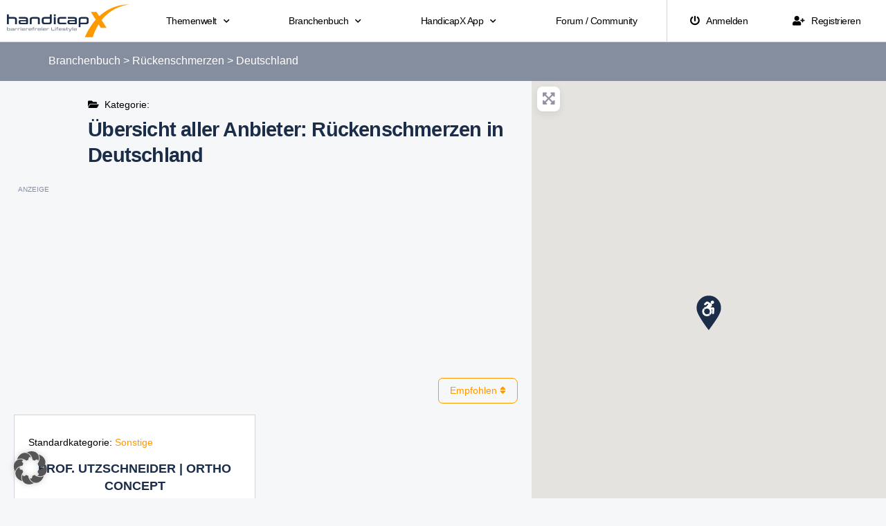

--- FILE ---
content_type: text/html; charset=UTF-8
request_url: https://branchenbuch.handicapx.de/eintraege/anbieter/rueckenschmerzen/deutschland/?sort_by=paket_desc
body_size: 78229
content:
<!DOCTYPE html>
<html lang="de">
<head>
	<meta charset="UTF-8">
	<meta name="viewport" content="width=device-width, initial-scale=1.0, viewport-fit=cover" />		<meta name='robots' content='index, follow, max-image-preview:large, max-snippet:-1, max-video-preview:-1' />
	<style>img:is([sizes="auto" i], [sizes^="auto," i]) { contain-intrinsic-size: 3000px 1500px }</style>
	
	<!-- This site is optimized with the Yoast SEO plugin v26.3 - https://yoast.com/wordpress/plugins/seo/ -->
	<title>Rückenschmerzen in Deutschland | Branchenbuch | HandicapX.de</title>
	<meta name="description" content="Übersicht aller Firmen, Unternehmen und Hersteller, aber auch von Vereinen mit ihren Angeboten, Produkten und Dienstleistungen zu Rückenschmerzen in Deutschland" />
	<link rel="canonical" href="https://branchenbuch.handicapx.de/eintraege/anbieter/rueckenschmerzen/deutschland/" />
	<meta property="og:locale" content="de_DE" />
	<meta property="og:type" content="website" />
	<meta property="og:title" content="Rückenschmerzen in Deutschland | Branchenbuch | HandicapX.de" />
	<meta property="og:description" content="Übersicht aller Firmen, Unternehmen und Hersteller, aber auch von Vereinen mit ihren Angeboten, Produkten und Dienstleistungen zu Rückenschmerzen in Deutschland" />
	<meta property="og:url" content="https://branchenbuch.handicapx.de/eintraege/anbieter/rueckenschmerzen/deutschland/" />
	<meta property="og:site_name" content="Branchenbuch | HandicapX.de" />
	<meta name="twitter:card" content="summary_large_image" />
	<meta name="twitter:title" content="Rückenschmerzen in Deutschland | Branchenbuch | HandicapX.de" />
	<meta name="twitter:description" content="Übersicht aller Firmen, Unternehmen und Hersteller, aber auch von Vereinen mit ihren Angeboten, Produkten und Dienstleistungen zu Rückenschmerzen in Deutschland" />
	<script type="application/ld+json" class="yoast-schema-graph">{"@context":"https://schema.org","@graph":[{"@type":"CollectionPage","@id":"https://branchenbuch.handicapx.de/eintraege/anbieter/rueckenschmerzen/","url":"https://branchenbuch.handicapx.de/eintraege/anbieter/rueckenschmerzen/","name":"","isPartOf":{"@id":"https://branchenbuch.handicapx.de/#website"},"breadcrumb":{"@id":"https://branchenbuch.handicapx.de/eintraege/anbieter/rueckenschmerzen/#breadcrumb"},"inLanguage":"de"},{"@type":"BreadcrumbList","@id":"https://branchenbuch.handicapx.de/eintraege/anbieter/rueckenschmerzen/#breadcrumb","itemListElement":[{"@type":"ListItem","position":1,"name":"Branchenbuch","item":"https://branchenbuch.handicapx.de/"},{"@type":"ListItem","position":2,"name":"Rückenschmerzen","item":"https://branchenbuch.handicapx.de/eintraege/anbieter/rueckenschmerzen/"},{"@type":"ListItem","position":3,"name":"Deutschland"}]},{"@type":"WebSite","@id":"https://branchenbuch.handicapx.de/#website","url":"https://branchenbuch.handicapx.de/","name":"Branchenbuch | HandicapX.de","description":"Partner für Deinen barrierefreien Lifestyle","publisher":{"@id":"https://branchenbuch.handicapx.de/#organization"},"potentialAction":[{"@type":"SearchAction","target":{"@type":"EntryPoint","urlTemplate":"https://branchenbuch.handicapx.de/?s={search_term_string}"},"query-input":{"@type":"PropertyValueSpecification","valueRequired":true,"valueName":"search_term_string"}}],"inLanguage":"de"},{"@type":"Organization","@id":"https://branchenbuch.handicapx.de/#organization","name":"HandicapX","url":"https://branchenbuch.handicapx.de/","logo":{"@type":"ImageObject","inLanguage":"de","@id":"https://branchenbuch.handicapx.de/#/schema/logo/image/","url":"https://branchenbuch.handicapx.de/wp-content/uploads/sites/3/2020/10/handicapx-logo-blue-slogan.svg","contentUrl":"https://branchenbuch.handicapx.de/wp-content/uploads/sites/3/2020/10/handicapx-logo-blue-slogan.svg","width":1219,"height":326,"caption":"HandicapX"},"image":{"@id":"https://branchenbuch.handicapx.de/#/schema/logo/image/"},"sameAs":["https://www.facebook.com/HandicapX","https://www.instagram.com/handicapx_4u/","https://www.youtube.com/channel/UC0Ho6GTbJ90lChQirsHjppg"]}]}</script>
	<!-- / Yoast SEO plugin. -->


<script type="text/javascript">
/* <![CDATA[ */
window._wpemojiSettings = {"baseUrl":"https:\/\/s.w.org\/images\/core\/emoji\/16.0.1\/72x72\/","ext":".png","svgUrl":"https:\/\/s.w.org\/images\/core\/emoji\/16.0.1\/svg\/","svgExt":".svg","source":{"concatemoji":"https:\/\/branchenbuch.handicapx.de\/wp-includes\/js\/wp-emoji-release.min.js?ver=c3f00c255d51b139f4e48ddc85d5ee49"}};
/*! This file is auto-generated */
!function(s,n){var o,i,e;function c(e){try{var t={supportTests:e,timestamp:(new Date).valueOf()};sessionStorage.setItem(o,JSON.stringify(t))}catch(e){}}function p(e,t,n){e.clearRect(0,0,e.canvas.width,e.canvas.height),e.fillText(t,0,0);var t=new Uint32Array(e.getImageData(0,0,e.canvas.width,e.canvas.height).data),a=(e.clearRect(0,0,e.canvas.width,e.canvas.height),e.fillText(n,0,0),new Uint32Array(e.getImageData(0,0,e.canvas.width,e.canvas.height).data));return t.every(function(e,t){return e===a[t]})}function u(e,t){e.clearRect(0,0,e.canvas.width,e.canvas.height),e.fillText(t,0,0);for(var n=e.getImageData(16,16,1,1),a=0;a<n.data.length;a++)if(0!==n.data[a])return!1;return!0}function f(e,t,n,a){switch(t){case"flag":return n(e,"\ud83c\udff3\ufe0f\u200d\u26a7\ufe0f","\ud83c\udff3\ufe0f\u200b\u26a7\ufe0f")?!1:!n(e,"\ud83c\udde8\ud83c\uddf6","\ud83c\udde8\u200b\ud83c\uddf6")&&!n(e,"\ud83c\udff4\udb40\udc67\udb40\udc62\udb40\udc65\udb40\udc6e\udb40\udc67\udb40\udc7f","\ud83c\udff4\u200b\udb40\udc67\u200b\udb40\udc62\u200b\udb40\udc65\u200b\udb40\udc6e\u200b\udb40\udc67\u200b\udb40\udc7f");case"emoji":return!a(e,"\ud83e\udedf")}return!1}function g(e,t,n,a){var r="undefined"!=typeof WorkerGlobalScope&&self instanceof WorkerGlobalScope?new OffscreenCanvas(300,150):s.createElement("canvas"),o=r.getContext("2d",{willReadFrequently:!0}),i=(o.textBaseline="top",o.font="600 32px Arial",{});return e.forEach(function(e){i[e]=t(o,e,n,a)}),i}function t(e){var t=s.createElement("script");t.src=e,t.defer=!0,s.head.appendChild(t)}"undefined"!=typeof Promise&&(o="wpEmojiSettingsSupports",i=["flag","emoji"],n.supports={everything:!0,everythingExceptFlag:!0},e=new Promise(function(e){s.addEventListener("DOMContentLoaded",e,{once:!0})}),new Promise(function(t){var n=function(){try{var e=JSON.parse(sessionStorage.getItem(o));if("object"==typeof e&&"number"==typeof e.timestamp&&(new Date).valueOf()<e.timestamp+604800&&"object"==typeof e.supportTests)return e.supportTests}catch(e){}return null}();if(!n){if("undefined"!=typeof Worker&&"undefined"!=typeof OffscreenCanvas&&"undefined"!=typeof URL&&URL.createObjectURL&&"undefined"!=typeof Blob)try{var e="postMessage("+g.toString()+"("+[JSON.stringify(i),f.toString(),p.toString(),u.toString()].join(",")+"));",a=new Blob([e],{type:"text/javascript"}),r=new Worker(URL.createObjectURL(a),{name:"wpTestEmojiSupports"});return void(r.onmessage=function(e){c(n=e.data),r.terminate(),t(n)})}catch(e){}c(n=g(i,f,p,u))}t(n)}).then(function(e){for(var t in e)n.supports[t]=e[t],n.supports.everything=n.supports.everything&&n.supports[t],"flag"!==t&&(n.supports.everythingExceptFlag=n.supports.everythingExceptFlag&&n.supports[t]);n.supports.everythingExceptFlag=n.supports.everythingExceptFlag&&!n.supports.flag,n.DOMReady=!1,n.readyCallback=function(){n.DOMReady=!0}}).then(function(){return e}).then(function(){var e;n.supports.everything||(n.readyCallback(),(e=n.source||{}).concatemoji?t(e.concatemoji):e.wpemoji&&e.twemoji&&(t(e.twemoji),t(e.wpemoji)))}))}((window,document),window._wpemojiSettings);
/* ]]> */
</script>
<style id='wp-emoji-styles-inline-css' type='text/css'>

	img.wp-smiley, img.emoji {
		display: inline !important;
		border: none !important;
		box-shadow: none !important;
		height: 1em !important;
		width: 1em !important;
		margin: 0 0.07em !important;
		vertical-align: -0.1em !important;
		background: none !important;
		padding: 0 !important;
	}
</style>
<link rel='stylesheet' id='wp-block-library-css' href='https://branchenbuch.handicapx.de/wp-includes/css/dist/block-library/style.min.css?ver=c3f00c255d51b139f4e48ddc85d5ee49' type='text/css' media='all' />
<style id='classic-theme-styles-inline-css' type='text/css'>
/*! This file is auto-generated */
.wp-block-button__link{color:#fff;background-color:#32373c;border-radius:9999px;box-shadow:none;text-decoration:none;padding:calc(.667em + 2px) calc(1.333em + 2px);font-size:1.125em}.wp-block-file__button{background:#32373c;color:#fff;text-decoration:none}
</style>
<style id='safe-svg-svg-icon-style-inline-css' type='text/css'>
.safe-svg-cover{text-align:center}.safe-svg-cover .safe-svg-inside{display:inline-block;max-width:100%}.safe-svg-cover svg{fill:currentColor;height:100%;max-height:100%;max-width:100%;width:100%}

</style>
<style id='global-styles-inline-css' type='text/css'>
:root{--wp--preset--aspect-ratio--square: 1;--wp--preset--aspect-ratio--4-3: 4/3;--wp--preset--aspect-ratio--3-4: 3/4;--wp--preset--aspect-ratio--3-2: 3/2;--wp--preset--aspect-ratio--2-3: 2/3;--wp--preset--aspect-ratio--16-9: 16/9;--wp--preset--aspect-ratio--9-16: 9/16;--wp--preset--color--black: #000000;--wp--preset--color--cyan-bluish-gray: #abb8c3;--wp--preset--color--white: #ffffff;--wp--preset--color--pale-pink: #f78da7;--wp--preset--color--vivid-red: #cf2e2e;--wp--preset--color--luminous-vivid-orange: #ff6900;--wp--preset--color--luminous-vivid-amber: #fcb900;--wp--preset--color--light-green-cyan: #7bdcb5;--wp--preset--color--vivid-green-cyan: #00d084;--wp--preset--color--pale-cyan-blue: #8ed1fc;--wp--preset--color--vivid-cyan-blue: #0693e3;--wp--preset--color--vivid-purple: #9b51e0;--wp--preset--gradient--vivid-cyan-blue-to-vivid-purple: linear-gradient(135deg,rgba(6,147,227,1) 0%,rgb(155,81,224) 100%);--wp--preset--gradient--light-green-cyan-to-vivid-green-cyan: linear-gradient(135deg,rgb(122,220,180) 0%,rgb(0,208,130) 100%);--wp--preset--gradient--luminous-vivid-amber-to-luminous-vivid-orange: linear-gradient(135deg,rgba(252,185,0,1) 0%,rgba(255,105,0,1) 100%);--wp--preset--gradient--luminous-vivid-orange-to-vivid-red: linear-gradient(135deg,rgba(255,105,0,1) 0%,rgb(207,46,46) 100%);--wp--preset--gradient--very-light-gray-to-cyan-bluish-gray: linear-gradient(135deg,rgb(238,238,238) 0%,rgb(169,184,195) 100%);--wp--preset--gradient--cool-to-warm-spectrum: linear-gradient(135deg,rgb(74,234,220) 0%,rgb(151,120,209) 20%,rgb(207,42,186) 40%,rgb(238,44,130) 60%,rgb(251,105,98) 80%,rgb(254,248,76) 100%);--wp--preset--gradient--blush-light-purple: linear-gradient(135deg,rgb(255,206,236) 0%,rgb(152,150,240) 100%);--wp--preset--gradient--blush-bordeaux: linear-gradient(135deg,rgb(254,205,165) 0%,rgb(254,45,45) 50%,rgb(107,0,62) 100%);--wp--preset--gradient--luminous-dusk: linear-gradient(135deg,rgb(255,203,112) 0%,rgb(199,81,192) 50%,rgb(65,88,208) 100%);--wp--preset--gradient--pale-ocean: linear-gradient(135deg,rgb(255,245,203) 0%,rgb(182,227,212) 50%,rgb(51,167,181) 100%);--wp--preset--gradient--electric-grass: linear-gradient(135deg,rgb(202,248,128) 0%,rgb(113,206,126) 100%);--wp--preset--gradient--midnight: linear-gradient(135deg,rgb(2,3,129) 0%,rgb(40,116,252) 100%);--wp--preset--font-size--small: 13px;--wp--preset--font-size--medium: 20px;--wp--preset--font-size--large: 36px;--wp--preset--font-size--x-large: 42px;--wp--preset--spacing--20: 0.44rem;--wp--preset--spacing--30: 0.67rem;--wp--preset--spacing--40: 1rem;--wp--preset--spacing--50: 1.5rem;--wp--preset--spacing--60: 2.25rem;--wp--preset--spacing--70: 3.38rem;--wp--preset--spacing--80: 5.06rem;--wp--preset--shadow--natural: 6px 6px 9px rgba(0, 0, 0, 0.2);--wp--preset--shadow--deep: 12px 12px 50px rgba(0, 0, 0, 0.4);--wp--preset--shadow--sharp: 6px 6px 0px rgba(0, 0, 0, 0.2);--wp--preset--shadow--outlined: 6px 6px 0px -3px rgba(255, 255, 255, 1), 6px 6px rgba(0, 0, 0, 1);--wp--preset--shadow--crisp: 6px 6px 0px rgba(0, 0, 0, 1);}:where(.is-layout-flex){gap: 0.5em;}:where(.is-layout-grid){gap: 0.5em;}body .is-layout-flex{display: flex;}.is-layout-flex{flex-wrap: wrap;align-items: center;}.is-layout-flex > :is(*, div){margin: 0;}body .is-layout-grid{display: grid;}.is-layout-grid > :is(*, div){margin: 0;}:where(.wp-block-columns.is-layout-flex){gap: 2em;}:where(.wp-block-columns.is-layout-grid){gap: 2em;}:where(.wp-block-post-template.is-layout-flex){gap: 1.25em;}:where(.wp-block-post-template.is-layout-grid){gap: 1.25em;}.has-black-color{color: var(--wp--preset--color--black) !important;}.has-cyan-bluish-gray-color{color: var(--wp--preset--color--cyan-bluish-gray) !important;}.has-white-color{color: var(--wp--preset--color--white) !important;}.has-pale-pink-color{color: var(--wp--preset--color--pale-pink) !important;}.has-vivid-red-color{color: var(--wp--preset--color--vivid-red) !important;}.has-luminous-vivid-orange-color{color: var(--wp--preset--color--luminous-vivid-orange) !important;}.has-luminous-vivid-amber-color{color: var(--wp--preset--color--luminous-vivid-amber) !important;}.has-light-green-cyan-color{color: var(--wp--preset--color--light-green-cyan) !important;}.has-vivid-green-cyan-color{color: var(--wp--preset--color--vivid-green-cyan) !important;}.has-pale-cyan-blue-color{color: var(--wp--preset--color--pale-cyan-blue) !important;}.has-vivid-cyan-blue-color{color: var(--wp--preset--color--vivid-cyan-blue) !important;}.has-vivid-purple-color{color: var(--wp--preset--color--vivid-purple) !important;}.has-black-background-color{background-color: var(--wp--preset--color--black) !important;}.has-cyan-bluish-gray-background-color{background-color: var(--wp--preset--color--cyan-bluish-gray) !important;}.has-white-background-color{background-color: var(--wp--preset--color--white) !important;}.has-pale-pink-background-color{background-color: var(--wp--preset--color--pale-pink) !important;}.has-vivid-red-background-color{background-color: var(--wp--preset--color--vivid-red) !important;}.has-luminous-vivid-orange-background-color{background-color: var(--wp--preset--color--luminous-vivid-orange) !important;}.has-luminous-vivid-amber-background-color{background-color: var(--wp--preset--color--luminous-vivid-amber) !important;}.has-light-green-cyan-background-color{background-color: var(--wp--preset--color--light-green-cyan) !important;}.has-vivid-green-cyan-background-color{background-color: var(--wp--preset--color--vivid-green-cyan) !important;}.has-pale-cyan-blue-background-color{background-color: var(--wp--preset--color--pale-cyan-blue) !important;}.has-vivid-cyan-blue-background-color{background-color: var(--wp--preset--color--vivid-cyan-blue) !important;}.has-vivid-purple-background-color{background-color: var(--wp--preset--color--vivid-purple) !important;}.has-black-border-color{border-color: var(--wp--preset--color--black) !important;}.has-cyan-bluish-gray-border-color{border-color: var(--wp--preset--color--cyan-bluish-gray) !important;}.has-white-border-color{border-color: var(--wp--preset--color--white) !important;}.has-pale-pink-border-color{border-color: var(--wp--preset--color--pale-pink) !important;}.has-vivid-red-border-color{border-color: var(--wp--preset--color--vivid-red) !important;}.has-luminous-vivid-orange-border-color{border-color: var(--wp--preset--color--luminous-vivid-orange) !important;}.has-luminous-vivid-amber-border-color{border-color: var(--wp--preset--color--luminous-vivid-amber) !important;}.has-light-green-cyan-border-color{border-color: var(--wp--preset--color--light-green-cyan) !important;}.has-vivid-green-cyan-border-color{border-color: var(--wp--preset--color--vivid-green-cyan) !important;}.has-pale-cyan-blue-border-color{border-color: var(--wp--preset--color--pale-cyan-blue) !important;}.has-vivid-cyan-blue-border-color{border-color: var(--wp--preset--color--vivid-cyan-blue) !important;}.has-vivid-purple-border-color{border-color: var(--wp--preset--color--vivid-purple) !important;}.has-vivid-cyan-blue-to-vivid-purple-gradient-background{background: var(--wp--preset--gradient--vivid-cyan-blue-to-vivid-purple) !important;}.has-light-green-cyan-to-vivid-green-cyan-gradient-background{background: var(--wp--preset--gradient--light-green-cyan-to-vivid-green-cyan) !important;}.has-luminous-vivid-amber-to-luminous-vivid-orange-gradient-background{background: var(--wp--preset--gradient--luminous-vivid-amber-to-luminous-vivid-orange) !important;}.has-luminous-vivid-orange-to-vivid-red-gradient-background{background: var(--wp--preset--gradient--luminous-vivid-orange-to-vivid-red) !important;}.has-very-light-gray-to-cyan-bluish-gray-gradient-background{background: var(--wp--preset--gradient--very-light-gray-to-cyan-bluish-gray) !important;}.has-cool-to-warm-spectrum-gradient-background{background: var(--wp--preset--gradient--cool-to-warm-spectrum) !important;}.has-blush-light-purple-gradient-background{background: var(--wp--preset--gradient--blush-light-purple) !important;}.has-blush-bordeaux-gradient-background{background: var(--wp--preset--gradient--blush-bordeaux) !important;}.has-luminous-dusk-gradient-background{background: var(--wp--preset--gradient--luminous-dusk) !important;}.has-pale-ocean-gradient-background{background: var(--wp--preset--gradient--pale-ocean) !important;}.has-electric-grass-gradient-background{background: var(--wp--preset--gradient--electric-grass) !important;}.has-midnight-gradient-background{background: var(--wp--preset--gradient--midnight) !important;}.has-small-font-size{font-size: var(--wp--preset--font-size--small) !important;}.has-medium-font-size{font-size: var(--wp--preset--font-size--medium) !important;}.has-large-font-size{font-size: var(--wp--preset--font-size--large) !important;}.has-x-large-font-size{font-size: var(--wp--preset--font-size--x-large) !important;}
:where(.wp-block-post-template.is-layout-flex){gap: 1.25em;}:where(.wp-block-post-template.is-layout-grid){gap: 1.25em;}
:where(.wp-block-columns.is-layout-flex){gap: 2em;}:where(.wp-block-columns.is-layout-grid){gap: 2em;}
:root :where(.wp-block-pullquote){font-size: 1.5em;line-height: 1.6;}
</style>
<link rel='stylesheet' id='fontawesome-css-6-css' href='https://branchenbuch.handicapx.de/wp-content/plugins/wp-font-awesome/font-awesome/css/fontawesome-all.min.css?ver=1.8.0' type='text/css' media='all' />
<link rel='stylesheet' id='fontawesome-css-4-css' href='https://branchenbuch.handicapx.de/wp-content/plugins/wp-font-awesome/font-awesome/css/v4-shims.min.css?ver=1.8.0' type='text/css' media='all' />
<link rel='stylesheet' id='mc4wp-form-themes-css' href='https://branchenbuch.handicapx.de/wp-content/plugins/mailchimp-for-wp/assets/css/form-themes.css?ver=4.10.8' type='text/css' media='all' />
<link rel='stylesheet' id='elementor-frontend-css' href='https://branchenbuch.handicapx.de/wp-content/plugins/elementor/assets/css/frontend.min.css?ver=3.32.5' type='text/css' media='all' />
<link rel='stylesheet' id='widget-menu-anchor-css' href='https://branchenbuch.handicapx.de/wp-content/plugins/elementor/assets/css/widget-menu-anchor.min.css?ver=3.32.5' type='text/css' media='all' />
<link rel='stylesheet' id='widget-image-css' href='https://branchenbuch.handicapx.de/wp-content/plugins/elementor/assets/css/widget-image.min.css?ver=3.32.5' type='text/css' media='all' />
<link rel='stylesheet' id='widget-nav-menu-css' href='https://branchenbuch.handicapx.de/wp-content/plugins/elementor-pro/assets/css/widget-nav-menu.min.css?ver=3.32.3' type='text/css' media='all' />
<link rel='stylesheet' id='e-sticky-css' href='https://branchenbuch.handicapx.de/wp-content/plugins/elementor-pro/assets/css/modules/sticky.min.css?ver=3.32.3' type='text/css' media='all' />
<link rel='stylesheet' id='widget-heading-css' href='https://branchenbuch.handicapx.de/wp-content/plugins/elementor/assets/css/widget-heading.min.css?ver=3.32.5' type='text/css' media='all' />
<link rel='stylesheet' id='widget-social-icons-css' href='https://branchenbuch.handicapx.de/wp-content/plugins/elementor/assets/css/widget-social-icons.min.css?ver=3.32.5' type='text/css' media='all' />
<link rel='stylesheet' id='e-apple-webkit-css' href='https://branchenbuch.handicapx.de/wp-content/plugins/elementor/assets/css/conditionals/apple-webkit.min.css?ver=3.32.5' type='text/css' media='all' />
<link rel='stylesheet' id='widget-breadcrumbs-css' href='https://branchenbuch.handicapx.de/wp-content/plugins/elementor-pro/assets/css/widget-breadcrumbs.min.css?ver=3.32.3' type='text/css' media='all' />
<link rel='stylesheet' id='widget-spacer-css' href='https://branchenbuch.handicapx.de/wp-content/plugins/elementor/assets/css/widget-spacer.min.css?ver=3.32.5' type='text/css' media='all' />
<link rel='stylesheet' id='swiper-css' href='https://branchenbuch.handicapx.de/wp-content/plugins/elementor/assets/lib/swiper/v8/css/swiper.min.css?ver=8.4.5' type='text/css' media='all' />
<link rel='stylesheet' id='e-swiper-css' href='https://branchenbuch.handicapx.de/wp-content/plugins/elementor/assets/css/conditionals/e-swiper.min.css?ver=3.32.5' type='text/css' media='all' />
<link rel='stylesheet' id='widget-posts-css' href='https://branchenbuch.handicapx.de/wp-content/plugins/elementor-pro/assets/css/widget-posts.min.css?ver=3.32.3' type='text/css' media='all' />
<link rel='stylesheet' id='widget-call-to-action-css' href='https://branchenbuch.handicapx.de/wp-content/plugins/elementor-pro/assets/css/widget-call-to-action.min.css?ver=3.32.3' type='text/css' media='all' />
<link rel='stylesheet' id='e-transitions-css' href='https://branchenbuch.handicapx.de/wp-content/plugins/elementor-pro/assets/css/conditionals/transitions.min.css?ver=3.32.3' type='text/css' media='all' />
<link rel='stylesheet' id='elementor-icons-css' href='https://branchenbuch.handicapx.de/wp-content/plugins/elementor/assets/lib/eicons/css/elementor-icons.min.css?ver=5.44.0' type='text/css' media='all' />
<link rel='stylesheet' id='elementor-post-186-css' href='https://branchenbuch.handicapx.de/wp-content/uploads/sites/3/elementor/css/post-186.css?ver=1762547004' type='text/css' media='all' />
<link rel='stylesheet' id='elementor-post-3999-css' href='https://branchenbuch.handicapx.de/wp-content/uploads/sites/3/elementor/css/post-3999.css?ver=1762547004' type='text/css' media='all' />
<link rel='stylesheet' id='elementor-post-657-css' href='https://branchenbuch.handicapx.de/wp-content/uploads/sites/3/elementor/css/post-657.css?ver=1762547004' type='text/css' media='all' />
<link rel='stylesheet' id='elementor-post-455-css' href='https://branchenbuch.handicapx.de/wp-content/uploads/sites/3/elementor/css/post-455.css?ver=1762547183' type='text/css' media='all' />
<link rel='stylesheet' id='borlabs-cookie-custom-css' href='https://branchenbuch.handicapx.de/wp-content/cache/borlabs-cookie/3/borlabs-cookie-3-de.css?ver=3.3.19-130' type='text/css' media='all' />
<link rel='stylesheet' id='ayecode-ui-css' href='https://branchenbuch.handicapx.de/wp-content/plugins/userswp/vendor/ayecode/wp-ayecode-ui/assets-v5/css/ayecode-ui-compatibility.css?ver=0.2.42' type='text/css' media='all' />
<style id='ayecode-ui-inline-css' type='text/css'>
html body{--bs-link-hover-color:rgba(var(--bs-primary-rgb),.75);--bs-link-color:var(--bs-primary)}.bsui .breadcrumb{--bs-breadcrumb-item-active-color:#ff9900}.bsui .navbar{--bs-nav-link-hover-color:#ff9900;--bs-navbar-hover-color:#ff9900;--bs-navbar-active-color:#ff9900}.bsui a{color:var(--bs-primary)}.bsui .text-primary{color:var(--bs-primary)!important}.bsui .dropdown-menu{--bs-dropdown-link-hover-color:var(--bs-primary);--bs-dropdown-link-active-color:var(--bs-primary)}.bsui .pagination{--bs-pagination-hover-color:var(--bs-primary);--bs-pagination-active-bg:var(--bs-primary)}.bsui .link-primary{color:var(--bs-primary-rgb)!important}.bsui .link-primary:hover{color:rgba(var(--bs-primary-rgb),.8)!important}.bsui .btn-primary{--bs-btn-bg:#ff9900;--bs-btn-border-color:#ff9900;--bs-btn-hover-bg:rgba(var(--bs-primary-rgb),.9);--bs-btn-hover-border-color:rgba(var(--bs-primary-rgb),.9);--bs-btn-focus-shadow-rgb:--bs-primary-rgb;--bs-btn-active-bg:rgba(var(--bs-primary-rgb),.9);--bs-btn-active-border-color:rgba(var(--bs-primary-rgb),.9);--bs-btn-active-shadow:unset;--bs-btn-disabled-bg:rgba(var(--bs-primary-rgb),.5);--bs-btn-disabled-border-color:rgba(var(--bs-primary-rgb),.1)}.bsui .btn-outline-primary{--bs-btn-color:#ff9900;--bs-btn-border-color:#ff9900;--bs-btn-hover-bg:rgba(var(--bs-primary-rgb),.9);--bs-btn-hover-border-color:rgba(var(--bs-primary-rgb),.9);--bs-btn-focus-shadow-rgb:--bs-primary-rgb;--bs-btn-active-bg:rgba(var(--bs-primary-rgb),.9);--bs-btn-active-border-color:rgba(var(--bs-primary-rgb),.9);--bs-btn-active-shadow:unset;--bs-btn-disabled-bg:rgba(var(--bs-primary-rgb),.5);--bs-btn-disabled-border-color:rgba(var(--bs-primary-rgb),.1)}.bsui .btn-primary:hover{box-shadow:0 .25rem .25rem .125rem rgb(var(--bs-primary-rgb),.1),0 .375rem .75rem -.125rem rgb(var(--bs-primary-rgb),.4)}.bsui .btn-translucent-primary{color:rgb(var(--bs-primary-rgb))}.bsui .btn-translucent-primary:hover,.bsui .btn-translucent-primary:focus,.bsui .btn-translucent-primary.focus{background-color:rgb(var(--bs-primary-rgb))}html body{--bs-primary:#ff9900}html body{--bs-primary-rgb:255,153,0}.bsui .btn-primary:hover,.bsui .btn-primary:focus,.bsui .btn-primary.focus{background-color:#ec8e00;border-color:#e68a00}.bsui .btn-outline-primary:not(:disabled):not(.disabled):active:focus,.bsui .btn-outline-primary:not(:disabled):not(.disabled).active:focus,.show>.bsui .btn-outline-primary.dropdown-toggle:focus{box-shadow:0 0 0 .2rem #ff990040}.bsui .btn-primary:not(:disabled):not(.disabled):active,.bsui .btn-primary:not(:disabled):not(.disabled).active,.show>.bsui .btn-primary.dropdown-toggle{background-color:#e68a00;border-color:#e08600}.bsui .btn-primary:not(:disabled):not(.disabled):active:focus,.bsui .btn-primary:not(:disabled):not(.disabled).active:focus,.show>.bsui .btn-primary.dropdown-toggle:focus{box-shadow:0 0 0 .2rem #ff990040}.bsui .btn-primary:not(:disabled):not(.disabled):active:focus,.bsui .btn-primary:not(:disabled):not(.disabled):focus{box-shadow:0 .25rem .25rem .125rem rgba(var(--bs-primary-rgb),.1),0 .375rem .75rem -.125rem rgba(var(--bs-primary-rgb),.4)}.bsui .alert-primary{--bs-alert-bg:rgba(var(--bs-primary-rgb),.1)!important;--bs-alert-border-color:rgba(var(--bs-primary-rgb),.25)!important;--bs-alert-color:rgba(var(--bs-primary-rgb),1)!important}.bsui .text-secondary{color:var(--bs-secondary)!important}.bsui .link-secondary{color:var(--bs-secondary-rgb)!important}.bsui .link-secondary:hover{color:rgba(var(--bs-secondary-rgb),.8)!important}.bsui .btn-secondary{--bs-btn-bg:#858e9e;--bs-btn-border-color:#858e9e;--bs-btn-hover-bg:rgba(var(--bs-secondary-rgb),.9);--bs-btn-hover-border-color:rgba(var(--bs-secondary-rgb),.9);--bs-btn-focus-shadow-rgb:--bs-secondary-rgb;--bs-btn-active-bg:rgba(var(--bs-secondary-rgb),.9);--bs-btn-active-border-color:rgba(var(--bs-secondary-rgb),.9);--bs-btn-active-shadow:unset;--bs-btn-disabled-bg:rgba(var(--bs-secondary-rgb),.5);--bs-btn-disabled-border-color:rgba(var(--bs-secondary-rgb),.1)}.bsui .btn-outline-secondary{--bs-btn-color:#858e9e;--bs-btn-border-color:#858e9e;--bs-btn-hover-bg:rgba(var(--bs-secondary-rgb),.9);--bs-btn-hover-border-color:rgba(var(--bs-secondary-rgb),.9);--bs-btn-focus-shadow-rgb:--bs-secondary-rgb;--bs-btn-active-bg:rgba(var(--bs-secondary-rgb),.9);--bs-btn-active-border-color:rgba(var(--bs-secondary-rgb),.9);--bs-btn-active-shadow:unset;--bs-btn-disabled-bg:rgba(var(--bs-secondary-rgb),.5);--bs-btn-disabled-border-color:rgba(var(--bs-secondary-rgb),.1)}.bsui .btn-secondary:hover{box-shadow:0 .25rem .25rem .125rem rgb(var(--bs-secondary-rgb),.1),0 .375rem .75rem -.125rem rgb(var(--bs-secondary-rgb),.4)}html body{--bs-secondary:#858e9e}html body{--bs-secondary-rgb:133,142,158}.bsui .btn-secondary:hover,.bsui .btn-secondary:focus,.bsui .btn-secondary.focus{background-color:#7c8493;border-color:#78808f}.bsui .btn-outline-secondary:not(:disabled):not(.disabled):active:focus,.bsui .btn-outline-secondary:not(:disabled):not(.disabled).active:focus,.show>.bsui .btn-outline-secondary.dropdown-toggle:focus{box-shadow:0 0 0 .2rem #858e9e40}.bsui .btn-secondary:not(:disabled):not(.disabled):active,.bsui .btn-secondary:not(:disabled):not(.disabled).active,.show>.bsui .btn-secondary.dropdown-toggle{background-color:#78808f;border-color:#757d8b}.bsui .btn-secondary:not(:disabled):not(.disabled):active:focus,.bsui .btn-secondary:not(:disabled):not(.disabled).active:focus,.show>.bsui .btn-secondary.dropdown-toggle:focus{box-shadow:0 0 0 .2rem #858e9e40}.bsui .btn-secondary:not(:disabled):not(.disabled):active:focus,.bsui .btn-secondary:not(:disabled):not(.disabled):focus{box-shadow:0 .25rem .25rem .125rem rgba(var(--bs-secondary-rgb),.1),0 .375rem .75rem -.125rem rgba(var(--bs-secondary-rgb),.4)}.bsui .alert-secondary{--bs-alert-bg:rgba(var(--bs-secondary-rgb),.1)!important;--bs-alert-border-color:rgba(var(--bs-secondary-rgb),.25)!important;--bs-alert-color:rgba(var(--bs-secondary-rgb),1)!important}body.modal-open #wpadminbar{z-index:999}.embed-responsive-16by9 .fluid-width-video-wrapper{padding:0!important;position:initial}
															.ds-top-header {
				color: ;
			}
					.ds-top-header a,
			.ds-top-header a:visited {
				color: #FFFFFF !important;
			}
					.ds-top-header a:hover {
				color: #E8E8E8 !important;
			}
					.ds-top-header {
				background-color: #202020;
			}
												.site-header hgroup a {
				color: 1c2d4a  !important;
			}
					.site-header a, .site-header a:visited {
				color: #1c2d4a !important;
			}
					.site-header a:hover, .site-header a:focus, .site-header a:active, .site-header a:visited:hover, .site-header a:visited:focus, .site-header a:visited:active {
				color: #ff9900  !important;
			}
						.site-header {
				background-color: #ffffff;
			}
									#primary-nav ul .sub-menu a,#primary-nav ul .sub-menu, #primary-nav ul.greedy-links {
				background-color: #2F2F2F;
			}
	#primary-nav ul.greedy-links:before{
	display:none;
	}
					#primary-nav ul .sub-menu a:hover, #primary-nav ul.greedy-links a:hover {
				background-color: #464646;
			}
			@media (max-width: 992px) {
				#primary-nav ul li a:hover {
					background: #464646;
				}
			}
												h1, .h1, h2, .h2, h3, .h3, h4, .h4, h5, .h5, h6, .h6, #simplemodal-container h3 {
				color: #1c2d4a;
			}
			#simplemodal-container h3 {
				font-family: 'Roboto','Helvetica Neue',Helvetica,Arial,sans-serif;
			}

		.bsui a:not(.btn) {
	color: #1c2d4a;
	}
		.bsui a:not(.btn):hover,
	.bsui a:not(.btn):visited:hover,
	.bsui a:not(.btn):focus,
	.bsui a:not(.btn):active {
	color: #ff9900;
	}
		.bsui a:not(.btn):visited {
	color: #1c2d4a;
	}


								.bsui .content-box, .bsui .content .entry, .bsui #geodir_content, .bsui .sidebar .widget, .bsui .geodir-content-left .geodir-company_info, .bsui .geodir-content-right .geodir-company_info, .bsui .geodir_full_page .geodir-category-list-in, .bsui .geodir_full_page .geodir-loc-bar {
				background-color: #FFFFFF;
				border-color: #FFFFFF !important;
			}
										.bsui body {
				font-family: 'Roboto','Helvetica Neue',Helvetica,Arial,sans-serif;
				font-size: 16px;
				line-height: 28px;
				color: #000000;
	background-color: #F8F9FA;
			}
							bsui p {
				line-height: 28px;
			}
								.footer-widgets {
				color: #BBB;
			}
					.footer-widgets h1,
			.footer-widgets .h1,
			.footer-widgets h2,
			.footer-widgets .h2,
			.footer-widgets h3,
			.footer-widgets .h3,
			.footer-widgets h4,
			.footer-widgets .h4,
			.footer-widgets h5,
			.footer-widgets .h5,
			.footer-widgets h6,
			.footer-widgets .h6 {
				color: #BBB;
			}
					.footer-widgets a {
				color: #BBB;
			}
					.footer-widgets a:hover,
			.footer-widgets a:visited:hover,
			.footer-widgets a:focus,
			.footer-widgets a:active {
				color: #E84739;
			}
					.footer-widgets a:visited {
				color: #BBB;
			}
						#footer .footer-widgets {
				background-color: #1c2d4a;
				border-top-color:  !important;
				border-bottom-color:  !important;
			}
													#footer .copyright {
				color: #BBB;
			}
			#footer .copyright a {
				color: #757575;
			}
			#footer .copyright a:hover,
	#footer .copyright a:visited:hover,
	#footer .copyright a:focus,
	#footer .copyright a:active {
				color: #E84739;
			}
			#footer .copyright a:visited {
				color: #757575;
			}
				#footer .copyright {
				background-color: #202020;
				border-top: 1px solid #151515;
				border-top-color: #151515 !important;
			}
										.fullwidth-sidebar-container .geodir-wgt-map,
	.fullwidth-sidebar-container .geodir-post-slider{
	padding: 0;
	}
		ul,li{
		list-style: none;
		padding-left: 0;
	}
	/* =WordPress Core
	-------------------------------------------------------------- */
	.alignnone {
	margin: 5px 20px 20px 0;
	}

	.aligncenter,
	div.aligncenter {
	display: block;
	margin: 5px auto 5px auto;
	}

	.alignright {
	float:right;
	}

	.alignleft {
	float: left;
	}

	a img.alignright {
	float: right;
	margin: 5px 0 20px 20px;
	}

	a img.alignnone {
	margin: 5px 20px 20px 0;
	}

	a img.alignleft {
	float: left;
	margin: 5px 20px 20px 0;
	}

	a img.aligncenter {
	display: block;
	margin-left: auto;
	margin-right: auto;
	}

	.wp-caption {
	background: #fff;
	border: 1px solid #f0f0f0;
	max-width: 96%; /* Image does not overflow the content area */
	padding: 5px 3px 10px;
	text-align: center;
	}

	.wp-caption.alignnone {
	margin: 5px 20px 20px 0;
	}

	.wp-caption.alignleft {
	margin: 5px 20px 20px 0;
	}

	.wp-caption.alignright {
	margin: 5px 0 20px 20px;
	}

	.wp-caption img {
	border: 0 none;
	height: auto;
	margin: 0;
	max-width: 98.5%;
	padding: 0;
	width: auto;
	}

	.wp-caption p.wp-caption-text {
	font-size: 11px;
	line-height: 17px;
	margin: 0;
	padding: 0 4px 5px;
	}

	/* Text meant only for screen readers. */
	.screen-reader-text {
	border: 0;
	clip: rect(1px, 1px, 1px, 1px);
	clip-path: inset(50%);
	height: 1px;
	margin: -1px;
	overflow: hidden;
	padding: 0;
	position: absolute !important;
	width: 1px;
	word-wrap: normal !important; /* Many screen reader and browser combinations announce broken words as they would appear visually. */
	}

	.screen-reader-text:focus {
	background-color: #eee;
	clip: auto !important;
	clip-path: none;
	color: #444;
	display: block;
	font-size: 1em;
	height: auto;
	left: 5px;
	line-height: normal;
	padding: 15px 23px 14px;
	text-decoration: none;
	top: 5px;
	width: auto;
	z-index: 100000;
	/* Above WP toolbar. */
	}

</style>
<link data-borlabs-cookie-style-blocker-id="google-fonts" rel='stylesheet' id='directory-theme_google_fonts-css' data-borlabs-font-blocker-href='//fonts.googleapis.com/css?family=Lato:400,700' type='text/css' media='all' />
<link rel='stylesheet' id='font-awesome-css' data-borlabs-font-blocker-href='https://use.fontawesome.com/releases/v6.7.2/css/all.css?wpfas=true' type='text/css' media='all' />
<link rel='stylesheet' id='elementor-icons-shared-0-css' href='https://branchenbuch.handicapx.de/wp-content/plugins/elementor/assets/lib/font-awesome/css/fontawesome.min.css?ver=5.15.3' type='text/css' media='all' />
<link rel='stylesheet' id='elementor-icons-fa-solid-css' href='https://branchenbuch.handicapx.de/wp-content/plugins/elementor/assets/lib/font-awesome/css/solid.min.css?ver=5.15.3' type='text/css' media='all' />
<link rel='stylesheet' id='elementor-icons-fa-brands-css' href='https://branchenbuch.handicapx.de/wp-content/plugins/elementor/assets/lib/font-awesome/css/brands.min.css?ver=5.15.3' type='text/css' media='all' />
<link rel='stylesheet' id='elementor-icons-fa-regular-css' href='https://branchenbuch.handicapx.de/wp-content/plugins/elementor/assets/lib/font-awesome/css/regular.min.css?ver=5.15.3' type='text/css' media='all' />
<script type="text/javascript" src="https://branchenbuch.handicapx.de/wp-includes/js/jquery/jquery.min.js?ver=3.7.1" id="jquery-core-js"></script>
<script type="text/javascript" id="jquery-core-js-after">
/* <![CDATA[ */
window.gdSetMap = window.gdSetMap || 'google';window.gdLoadMap = window.gdLoadMap || '';
/* ]]> */
</script>
<script type="text/javascript" src="https://branchenbuch.handicapx.de/wp-includes/js/jquery/jquery-migrate.min.js?ver=3.4.1" id="jquery-migrate-js"></script>
<script type="text/javascript" id="jquery-js-after">
/* <![CDATA[ */
window.gdSetMap = window.gdSetMap || 'google';window.gdLoadMap = window.gdLoadMap || '';
/* ]]> */
</script>
<script type="text/javascript" src="https://branchenbuch.handicapx.de/wp-content/plugins/userswp/vendor/ayecode/wp-ayecode-ui/assets/js/select2.min.js?ver=4.0.11" id="select2-js"></script>
<script type="text/javascript" src="https://branchenbuch.handicapx.de/wp-content/plugins/userswp/vendor/ayecode/wp-ayecode-ui/assets-v5/js/bootstrap.bundle.min.js?ver=0.2.42" id="bootstrap-js-bundle-js"></script>
<script type="text/javascript" id="bootstrap-js-bundle-js-after">
/* <![CDATA[ */
function aui_init_greedy_nav(){jQuery('nav.greedy').each(function(i,obj){if(jQuery(this).hasClass("being-greedy")){return true}jQuery(this).addClass('navbar-expand');jQuery(this).off('shown.bs.tab').on('shown.bs.tab',function(e){if(jQuery(e.target).closest('.dropdown-menu').hasClass('greedy-links')){jQuery(e.target).closest('.greedy').find('.greedy-btn.dropdown').attr('aria-expanded','false');jQuery(e.target).closest('.greedy-links').removeClass('show').addClass('d-none')}});jQuery(document).off('mousemove','.greedy-btn').on('mousemove','.greedy-btn',function(e){jQuery('.dropdown-menu.greedy-links').removeClass('d-none')});var $vlinks='';var $dDownClass='';var ddItemClass='greedy-nav-item';if(jQuery(this).find('.navbar-nav').length){if(jQuery(this).find('.navbar-nav').hasClass("being-greedy")){return true}$vlinks=jQuery(this).find('.navbar-nav').addClass("being-greedy w-100").removeClass('overflow-hidden')}else if(jQuery(this).find('.nav').length){if(jQuery(this).find('.nav').hasClass("being-greedy")){return true}$vlinks=jQuery(this).find('.nav').addClass("being-greedy w-100").removeClass('overflow-hidden');$dDownClass=' mt-0 p-0 zi-5 ';ddItemClass+=' mt-0 me-0'}else{return false}jQuery($vlinks).append('<li class="nav-item list-unstyled ml-auto greedy-btn d-none dropdown"><button data-bs-toggle="collapse" class="nav-link greedy-nav-link" role="button"><i class="fas fa-ellipsis-h"></i> <span class="greedy-count badge bg-dark rounded-pill"></span></button><ul class="greedy-links dropdown-menu dropdown-menu-end '+$dDownClass+'"></ul></li>');var $hlinks=jQuery(this).find('.greedy-links');var $btn=jQuery(this).find('.greedy-btn');var numOfItems=0;var totalSpace=0;var closingTime=1000;var breakWidths=[];$vlinks.children().outerWidth(function(i,w){totalSpace+=w;numOfItems+=1;breakWidths.push(totalSpace)});var availableSpace,numOfVisibleItems,requiredSpace,buttonSpace,timer;function check(){buttonSpace=$btn.width();availableSpace=$vlinks.width()-10;numOfVisibleItems=$vlinks.children().length;requiredSpace=breakWidths[numOfVisibleItems-1];if(numOfVisibleItems>1&&requiredSpace>availableSpace){var $li=$vlinks.children().last().prev();$li.removeClass('nav-item').addClass(ddItemClass);if(!jQuery($hlinks).children().length){$li.find('.nav-link').addClass('w-100 dropdown-item rounded-0 rounded-bottom')}else{jQuery($hlinks).find('.nav-link').removeClass('rounded-top');$li.find('.nav-link').addClass('w-100 dropdown-item rounded-0 rounded-top')}$li.prependTo($hlinks);numOfVisibleItems-=1;check()}else if(availableSpace>breakWidths[numOfVisibleItems]){$hlinks.children().first().insertBefore($btn);numOfVisibleItems+=1;check()}jQuery($btn).find(".greedy-count").html(numOfItems-numOfVisibleItems);if(numOfVisibleItems===numOfItems){$btn.addClass('d-none')}else $btn.removeClass('d-none')}jQuery(window).on("resize",function(){check()});check()})}function aui_select2_locale(){var aui_select2_params={"i18n_select_state_text":"Select an option\u2026","i18n_no_matches":"No matches found","i18n_ajax_error":"Loading failed","i18n_input_too_short_1":"Please enter 1 or more characters","i18n_input_too_short_n":"Please enter %item% or more characters","i18n_input_too_long_1":"Please delete 1 character","i18n_input_too_long_n":"Please delete %item% characters","i18n_selection_too_long_1":"You can only select 1 item","i18n_selection_too_long_n":"You can only select %item% items","i18n_load_more":"Loading more results\u2026","i18n_searching":"Searching\u2026"};return{theme:"bootstrap-5",width:jQuery(this).data('width')?jQuery(this).data('width'):jQuery(this).hasClass('w-100')?'100%':'style',placeholder:jQuery(this).data('placeholder'),language:{errorLoading:function(){return aui_select2_params.i18n_searching},inputTooLong:function(args){var overChars=args.input.length-args.maximum;if(1===overChars){return aui_select2_params.i18n_input_too_long_1}return aui_select2_params.i18n_input_too_long_n.replace('%item%',overChars)},inputTooShort:function(args){var remainingChars=args.minimum-args.input.length;if(1===remainingChars){return aui_select2_params.i18n_input_too_short_1}return aui_select2_params.i18n_input_too_short_n.replace('%item%',remainingChars)},loadingMore:function(){return aui_select2_params.i18n_load_more},maximumSelected:function(args){if(args.maximum===1){return aui_select2_params.i18n_selection_too_long_1}return aui_select2_params.i18n_selection_too_long_n.replace('%item%',args.maximum)},noResults:function(){return aui_select2_params.i18n_no_matches},searching:function(){return aui_select2_params.i18n_searching}}}}function aui_init_select2(){var select2_args=jQuery.extend({},aui_select2_locale());jQuery("select.aui-select2").each(function(){if(!jQuery(this).hasClass("select2-hidden-accessible")){jQuery(this).select2(select2_args)}})}function aui_time_ago(selector){var aui_timeago_params={"prefix_ago":"","suffix_ago":" ago","prefix_after":"after ","suffix_after":"","seconds":"less than a minute","minute":"about a minute","minutes":"%d minutes","hour":"about an hour","hours":"about %d hours","day":"a day","days":"%d days","month":"about a month","months":"%d months","year":"about a year","years":"%d years"};var templates={prefix:aui_timeago_params.prefix_ago,suffix:aui_timeago_params.suffix_ago,seconds:aui_timeago_params.seconds,minute:aui_timeago_params.minute,minutes:aui_timeago_params.minutes,hour:aui_timeago_params.hour,hours:aui_timeago_params.hours,day:aui_timeago_params.day,days:aui_timeago_params.days,month:aui_timeago_params.month,months:aui_timeago_params.months,year:aui_timeago_params.year,years:aui_timeago_params.years};var template=function(t,n){return templates[t]&&templates[t].replace(/%d/i,Math.abs(Math.round(n)))};var timer=function(time){if(!time)return;time=time.replace(/\.\d+/,"");time=time.replace(/-/,"/").replace(/-/,"/");time=time.replace(/T/," ").replace(/Z/," UTC");time=time.replace(/([\+\-]\d\d)\:?(\d\d)/," $1$2");time=new Date(time*1000||time);var now=new Date();var seconds=((now.getTime()-time)*.001)>>0;var minutes=seconds/60;var hours=minutes/60;var days=hours/24;var years=days/365;return templates.prefix+(seconds<45&&template('seconds',seconds)||seconds<90&&template('minute',1)||minutes<45&&template('minutes',minutes)||minutes<90&&template('hour',1)||hours<24&&template('hours',hours)||hours<42&&template('day',1)||days<30&&template('days',days)||days<45&&template('month',1)||days<365&&template('months',days/30)||years<1.5&&template('year',1)||template('years',years))+templates.suffix};var elements=document.getElementsByClassName(selector);if(selector&&elements&&elements.length){for(var i in elements){var $el=elements[i];if(typeof $el==='object'){$el.innerHTML='<i class="far fa-clock"></i> '+timer($el.getAttribute('title')||$el.getAttribute('datetime'))}}}setTimeout(function(){aui_time_ago(selector)},60000)}function aui_init_tooltips(){jQuery('[data-bs-toggle="tooltip"]').tooltip();jQuery('[data-bs-toggle="popover"]').popover();jQuery('[data-bs-toggle="popover-html"]').popover({html:true,sanitize:false});jQuery('[data-bs-toggle="popover"],[data-bs-toggle="popover-html"]').on('inserted.bs.popover',function(){jQuery('body > .popover').wrapAll("<div class='bsui' />")})}$aui_doing_init_flatpickr=false;function aui_init_flatpickr(){if(typeof jQuery.fn.flatpickr==="function"&&!$aui_doing_init_flatpickr){$aui_doing_init_flatpickr=true;try{flatpickr.localize({weekdays:{shorthand:['Sun','Mon','Tue','Wed','Thu','Fri','Sat'],longhand:['Sun','Mon','Tue','Wed','Thu','Fri','Sat'],},months:{shorthand:['Jan','Feb','Mar','Apr','May','Jun','Jul','Aug','Sep','Oct','Nov','Dec'],longhand:['January','February','March','April','May','June','July','August','September','October','November','December'],},daysInMonth:[31,28,31,30,31,30,31,31,30,31,30,31],firstDayOfWeek:1,ordinal:function(nth){var s=nth%100;if(s>3&&s<21)return"th";switch(s%10){case 1:return"st";case 2:return"nd";case 3:return"rd";default:return"th"}},rangeSeparator:' to ',weekAbbreviation:'Wk',scrollTitle:'Scroll to increment',toggleTitle:'Click to toggle',amPM:['AM','PM'],yearAriaLabel:'Year',hourAriaLabel:'Hour',minuteAriaLabel:'Minute',time_24hr:false})}catch(err){console.log(err.message)}jQuery('input[data-aui-init="flatpickr"]:not(.flatpickr-input)').flatpickr()}$aui_doing_init_flatpickr=false}$aui_doing_init_iconpicker=false;function aui_init_iconpicker(){if(typeof jQuery.fn.iconpicker==="function"&&!$aui_doing_init_iconpicker){$aui_doing_init_iconpicker=true;jQuery('input[data-aui-init="iconpicker"]:not(.iconpicker-input)').iconpicker()}$aui_doing_init_iconpicker=false}function aui_modal_iframe($title,$url,$footer,$dismissible,$class,$dialog_class,$body_class,responsive){if(!$body_class){$body_class='p-0'}var wClass='text-center position-absolute w-100 text-dark overlay overlay-white p-0 m-0 d-flex justify-content-center align-items-center';var wStyle='';var sStyle='';var $body="",sClass="w-100 p-0 m-0";if(responsive){$body+='<div class="embed-responsive embed-responsive-16by9 ratio ratio-16x9">';wClass+=' h-100';sClass+=' embed-responsive-item'}else{wClass+=' vh-100';sClass+=' vh-100';wStyle+=' height: 90vh !important;';sStyle+=' height: 90vh !important;'}$body+='<div class="ac-preview-loading '+wClass+'" style="left:0;top:0;'+wStyle+'"><div class="spinner-border" role="status"></div></div>';$body+='<iframe id="embedModal-iframe" class="'+sClass+'" style="'+sStyle+'" src="" width="100%" height="100%" frameborder="0" allowtransparency="true"></iframe>';if(responsive){$body+='</div>'}$m=aui_modal($title,$body,$footer,$dismissible,$class,$dialog_class,$body_class);const auiModal=document.getElementById('aui-modal');auiModal.addEventListener('shown.bs.modal',function(e){iFrame=jQuery('#embedModal-iframe');jQuery('.ac-preview-loading').removeClass('d-none').addClass('d-flex');iFrame.attr({src:$url});iFrame.load(function(){jQuery('.ac-preview-loading').removeClass('d-flex').addClass('d-none')})});return $m}function aui_modal($title,$body,$footer,$dismissible,$class,$dialog_class,$body_class){if(!$class){$class=''}if(!$dialog_class){$dialog_class=''}if(!$body){$body='<div class="text-center"><div class="spinner-border" role="status"></div></div>'}jQuery('.aui-modal').remove();jQuery('.modal-backdrop').remove();jQuery('body').css({overflow:'','padding-right':''});var $modal='';$modal+='<div id="aui-modal" class="modal aui-modal fade shadow bsui '+$class+'" tabindex="-1">'+'<div class="modal-dialog modal-dialog-centered '+$dialog_class+'">'+'<div class="modal-content border-0 shadow">';if($title){$modal+='<div class="modal-header">'+'<h5 class="modal-title">'+$title+'</h5>';if($dismissible){$modal+='<button type="button" class="btn-close" data-bs-dismiss="modal" aria-label="Close">'+'</button>'}$modal+='</div>'}$modal+='<div class="modal-body '+$body_class+'">'+$body+'</div>';if($footer){$modal+='<div class="modal-footer">'+$footer+'</div>'}$modal+='</div>'+'</div>'+'</div>';jQuery('body').append($modal);const ayeModal=new bootstrap.Modal('.aui-modal',{});ayeModal.show()}function aui_conditional_fields(form){jQuery(form).find(".aui-conditional-field").each(function(){var $element_require=jQuery(this).data('element-require');if($element_require){$element_require=$element_require.replace("&#039;","'");$element_require=$element_require.replace("&quot;",'"');if(aui_check_form_condition($element_require,form)){jQuery(this).removeClass('d-none')}else{jQuery(this).addClass('d-none')}}})}function aui_check_form_condition(condition,form){if(form){condition=condition.replace(/\(form\)/g,"('"+form+"')")}return new Function("return "+condition+";")()}jQuery.fn.aui_isOnScreen=function(){var win=jQuery(window);var viewport={top:win.scrollTop(),left:win.scrollLeft()};viewport.right=viewport.left+win.width();viewport.bottom=viewport.top+win.height();var bounds=this.offset();bounds.right=bounds.left+this.outerWidth();bounds.bottom=bounds.top+this.outerHeight();return(!(viewport.right<bounds.left||viewport.left>bounds.right||viewport.bottom<bounds.top||viewport.top>bounds.bottom))};function aui_carousel_maybe_show_multiple_items($carousel){var $items={};var $item_count=0;if(!jQuery($carousel).find('.carousel-inner-original').length){jQuery($carousel).append('<div class="carousel-inner-original d-none">'+jQuery($carousel).find('.carousel-inner').html().replaceAll('carousel-item','not-carousel-item')+'</div>')}jQuery($carousel).find('.carousel-inner-original .not-carousel-item').each(function(){$items[$item_count]=jQuery(this).html();$item_count++});if(!$item_count){return}if(jQuery(window).width()<=576){if(jQuery($carousel).find('.carousel-inner').hasClass('aui-multiple-items')&&jQuery($carousel).find('.carousel-inner-original').length){jQuery($carousel).find('.carousel-inner').removeClass('aui-multiple-items').html(jQuery($carousel).find('.carousel-inner-original').html().replaceAll('not-carousel-item','carousel-item'));jQuery($carousel).find(".carousel-indicators li").removeClass("d-none")}}else{var $md_count=jQuery($carousel).data('limit_show');var $md_cols_count=jQuery($carousel).data('cols_show');var $new_items='';var $new_items_count=0;var $new_item_count=0;var $closed=true;Object.keys($items).forEach(function(key,index){if(index!=0&&Number.isInteger(index/$md_count)){$new_items+='</div></div>';$closed=true}if(index==0||Number.isInteger(index/$md_count)){$row_cols_class=$md_cols_count?' g-lg-4 g-3 row-cols-1 row-cols-lg-'+$md_cols_count:'';$active=index==0?'active':'';$new_items+='<div class="carousel-item '+$active+'"><div class="row'+$row_cols_class+' ">';$closed=false;$new_items_count++;$new_item_count=0}$new_items+='<div class="col ">'+$items[index]+'</div>';$new_item_count++});if(!$closed){if($md_count-$new_item_count>0){$placeholder_count=$md_count-$new_item_count;while($placeholder_count>0){$new_items+='<div class="col "></div>';$placeholder_count--}}$new_items+='</div></div>'}jQuery($carousel).find('.carousel-inner').addClass('aui-multiple-items').html($new_items);jQuery($carousel).find('.carousel-item.active img').each(function(){if(real_srcset=jQuery(this).attr("data-srcset")){if(!jQuery(this).attr("srcset"))jQuery(this).attr("srcset",real_srcset)}if(real_src=jQuery(this).attr("data-src")){if(!jQuery(this).attr("srcset"))jQuery(this).attr("src",real_src)}});$hide_count=$new_items_count-1;jQuery($carousel).find(".carousel-indicators li:gt("+$hide_count+")").addClass("d-none")}jQuery(window).trigger("aui_carousel_multiple")}function aui_init_carousel_multiple_items(){jQuery(window).on("resize",function(){jQuery('.carousel-multiple-items').each(function(){aui_carousel_maybe_show_multiple_items(this)})});jQuery('.carousel-multiple-items').each(function(){aui_carousel_maybe_show_multiple_items(this)})}function init_nav_sub_menus(){jQuery('.navbar-multi-sub-menus').each(function(i,obj){if(jQuery(this).hasClass("has-sub-sub-menus")){return true}jQuery(this).addClass('has-sub-sub-menus');jQuery(this).find('.dropdown-menu a.dropdown-toggle').on('click',function(e){var $el=jQuery(this);$el.toggleClass('active-dropdown');var $parent=jQuery(this).offsetParent(".dropdown-menu");if(!jQuery(this).next().hasClass('show')){jQuery(this).parents('.dropdown-menu').first().find('.show').removeClass("show")}var $subMenu=jQuery(this).next(".dropdown-menu");$subMenu.toggleClass('show');jQuery(this).parent("li").toggleClass('show');jQuery(this).parents('li.nav-item.dropdown.show').on('hidden.bs.dropdown',function(e){jQuery('.dropdown-menu .show').removeClass("show");$el.removeClass('active-dropdown')});if(!$parent.parent().hasClass('navbar-nav')){$el.next().addClass('position-relative border-top border-bottom')}return false})})}function aui_lightbox_embed($link,ele){ele.preventDefault();jQuery('.aui-carousel-modal').remove();var $modal='<div class="modal fade aui-carousel-modal bsui" id="aui-carousel-modal" tabindex="-1" role="dialog" aria-labelledby="aui-modal-title" aria-hidden="true"><div class="modal-dialog modal-dialog-centered modal-xl mw-100"><div class="modal-content bg-transparent border-0 shadow-none"><div class="modal-header"><h5 class="modal-title" id="aui-modal-title"></h5></div><div class="modal-body text-center"><i class="fas fa-circle-notch fa-spin fa-3x"></i></div></div></div></div>';jQuery('body').append($modal);const ayeModal=new bootstrap.Modal('.aui-carousel-modal',{});const myModalEl=document.getElementById('aui-carousel-modal');myModalEl.addEventListener('hidden.bs.modal',event=>{jQuery(".aui-carousel-modal iframe").attr('src','')});jQuery('.aui-carousel-modal').on('shown.bs.modal',function(e){jQuery('.aui-carousel-modal .carousel-item.active').find('iframe').each(function(){var $iframe=jQuery(this);$iframe.parent().find('.ac-preview-loading').removeClass('d-none').addClass('d-flex');if(!$iframe.attr('src')&&$iframe.data('src')){$iframe.attr('src',$iframe.data('src'))}$iframe.on('load',function(){setTimeout(function(){$iframe.parent().find('.ac-preview-loading').removeClass('d-flex').addClass('d-none')},1250)})})});$container=jQuery($link).closest('.aui-gallery');$clicked_href=jQuery($link).attr('href');$images=[];$container.find('.aui-lightbox-image, .aui-lightbox-iframe').each(function(){var a=this;var href=jQuery(a).attr('href');if(href){$images.push(href)}});if($images.length){var $carousel='<div id="aui-embed-slider-modal" class="carousel slide" >';if($images.length>1){$i=0;$carousel+='<ol class="carousel-indicators position-fixed">';$container.find('.aui-lightbox-image, .aui-lightbox-iframe').each(function(){$active=$clicked_href==jQuery(this).attr('href')?'active':'';$carousel+='<li data-bs-target="#aui-embed-slider-modal" data-bs-slide-to="'+$i+'" class="'+$active+'"></li>';$i++});$carousel+='</ol>'}$i=0;$rtl_class='justify-content-start';$carousel+='<div class="carousel-inner d-flex align-items-center '+$rtl_class+'">';$container.find('.aui-lightbox-image').each(function(){var a=this;var href=jQuery(a).attr('href');$active=$clicked_href==jQuery(this).attr('href')?'active':'';$carousel+='<div class="carousel-item '+$active+'"><div>';var css_height=window.innerWidth>window.innerHeight?'90vh':'auto';var srcset=jQuery(a).find('img').attr('srcset');var sizes='';if(srcset){var sources=srcset.split(',').map(s=>{var parts=s.trim().split(' ');return{width:parseInt(parts[1].replace('w','')),descriptor:parts[1].replace('w','px')}}).sort((a,b)=>b.width-a.width);sizes=sources.map((source,index,array)=>{if(index===0){return `${source.descriptor}`}else{return `(max-width:${source.width-1}px)${array[index-1].descriptor}`}}).reverse().join(', ')}var img=href?jQuery(a).find('img').clone().attr('src',href).attr('sizes',sizes).removeClass().addClass('mx-auto d-block w-auto rounded').css({'max-height':css_height,'max-width':'98%'}).get(0).outerHTML:jQuery(a).find('img').clone().removeClass().addClass('mx-auto d-block w-auto rounded').css({'max-height':css_height,'max-width':'98%'}).get(0).outerHTML;$carousel+=img;if(jQuery(a).parent().find('.carousel-caption').length){$carousel+=jQuery(a).parent().find('.carousel-caption').clone().removeClass('sr-only visually-hidden').get(0).outerHTML}else if(jQuery(a).parent().find('.figure-caption').length){$carousel+=jQuery(a).parent().find('.figure-caption').clone().removeClass('sr-only visually-hidden').addClass('carousel-caption').get(0).outerHTML}$carousel+='</div></div>';$i++});$container.find('.aui-lightbox-iframe').each(function(){var a=this;var css_height=window.innerWidth>window.innerHeight?'90vh;':'auto;';var styleWidth=$images.length>1?'max-width:70%;':'';$active=$clicked_href==jQuery(this).attr('href')?'active':'';$carousel+='<div class="carousel-item '+$active+'"><div class="modal-xl mx-auto ratio ratio-16x9" style="max-height:'+css_height+styleWidth+'">';var url=jQuery(a).attr('href');var iframe='<div class="ac-preview-loading text-light d-none" style="left:0;top:0;height:'+css_height+'"><div class="spinner-border m-auto" role="status"></div></div>';iframe+='<iframe class="aui-carousel-iframe" style="height:'+css_height+'" src="" data-src="'+url+'?rel=0&amp;showinfo=0&amp;modestbranding=1&amp;autoplay=1" allow="autoplay"></iframe>';var img=iframe;$carousel+=img;$carousel+='</div></div>';$i++});$carousel+='</div>';if($images.length>1){$carousel+='<a class="carousel-control-prev" href="#aui-embed-slider-modal" role="button" data-bs-slide="prev">';$carousel+='<span class="carousel-control-prev-icon" aria-hidden="true"></span>';$carousel+=' <a class="carousel-control-next" href="#aui-embed-slider-modal" role="button" data-bs-slide="next">';$carousel+='<span class="carousel-control-next-icon" aria-hidden="true"></span>';$carousel+='</a>'}$carousel+='</div>';var $close='<button type="button" class="btn-close btn-close-white text-end position-fixed" style="right: 20px;top: 10px; z-index: 1055;" data-bs-dismiss="modal" aria-label="Close"></button>';jQuery('.aui-carousel-modal .modal-content').html($carousel).prepend($close);ayeModal.show();try{if('ontouchstart'in document.documentElement||navigator.maxTouchPoints>0){let _bsC=new bootstrap.Carousel('#aui-embed-slider-modal')}}catch(err){}}}function aui_init_lightbox_embed(){jQuery('.aui-lightbox-image, .aui-lightbox-iframe').off('click').on("click",function(ele){aui_lightbox_embed(this,ele)})}function aui_init_modal_iframe(){jQuery('.aui-has-embed, [data-aui-embed="iframe"]').each(function(e){if(!jQuery(this).hasClass('aui-modal-iframed')&&jQuery(this).data('embed-url')){jQuery(this).addClass('aui-modal-iframed');jQuery(this).on("click",function(e1){aui_modal_iframe('',jQuery(this).data('embed-url'),'',true,'','modal-lg','aui-modal-iframe p-0',true);return false})}})}$aui_doing_toast=false;function aui_toast($id,$type,$title,$title_small,$body,$time,$can_close){if($aui_doing_toast){setTimeout(function(){aui_toast($id,$type,$title,$title_small,$body,$time,$can_close)},500);return}$aui_doing_toast=true;if($can_close==null){$can_close=false}if($time==''||$time==null){$time=3000}if(document.getElementById($id)){jQuery('#'+$id).toast('show');setTimeout(function(){$aui_doing_toast=false},500);return}var uniqid=Date.now();if($id){uniqid=$id}$op="";$tClass='';$thClass='';$icon="";if($type=='success'){$op="opacity:.92;";$tClass='alert bg-success w-auto';$thClass='bg-transparent border-0 text-white';$icon="<div class='h5 m-0 p-0'><i class='fas fa-check-circle me-2'></i></div>"}else if($type=='error'||$type=='danger'){$op="opacity:.92;";$tClass='alert bg-danger  w-auto';$thClass='bg-transparent border-0 text-white';$icon="<div class='h5 m-0 p-0'><i class='far fa-times-circle me-2'></i></div>"}else if($type=='info'){$op="opacity:.92;";$tClass='alert bg-info  w-auto';$thClass='bg-transparent border-0 text-white';$icon="<div class='h5 m-0 p-0'><i class='fas fa-info-circle me-2'></i></div>"}else if($type=='warning'){$op="opacity:.92;";$tClass='alert bg-warning  w-auto';$thClass='bg-transparent border-0 text-dark';$icon="<div class='h5 m-0 p-0'><i class='fas fa-exclamation-triangle me-2'></i></div>"}if(!document.getElementById("aui-toasts")){jQuery('body').append('<div class="bsui" id="aui-toasts"><div class="position-fixed aui-toast-bottom-right pr-3 pe-3 mb-1" style="z-index: 500000;right: 0;bottom: 0;'+$op+'"></div></div>')}$toast='<div id="'+uniqid+'" class="toast fade hide shadow hover-shadow '+$tClass+'" style="" role="alert" aria-live="assertive" aria-atomic="true" data-bs-delay="'+$time+'">';if($type||$title||$title_small){$toast+='<div class="toast-header '+$thClass+'">';if($icon){$toast+=$icon}if($title){$toast+='<strong class="me-auto">'+$title+'</strong>'}if($title_small){$toast+='<small>'+$title_small+'</small>'}if($can_close){$toast+='<button type="button" class="ms-2 mb-1 btn-close" data-bs-dismiss="toast" aria-label="Close"></button>'}$toast+='</div>'}if($body){$toast+='<div class="toast-body">'+$body+'</div>'}$toast+='</div>';jQuery('.aui-toast-bottom-right').prepend($toast);jQuery('#'+uniqid).toast('show');setTimeout(function(){$aui_doing_toast=false},500)}function aui_init_counters(){const animNum=(EL)=>{if(EL._isAnimated)return;EL._isAnimated=true;let end=EL.dataset.auiend;let start=EL.dataset.auistart;let duration=EL.dataset.auiduration?EL.dataset.auiduration:2000;let seperator=EL.dataset.auisep?EL.dataset.auisep:'';jQuery(EL).prop('Counter',start).animate({Counter:end},{duration:Math.abs(duration),easing:'swing',step:function(now){const text=seperator?(Math.ceil(now)).toLocaleString('en-US'):Math.ceil(now);const html=seperator?text.split(",").map(n=>`<span class="count">${n}</span>`).join(","):text;if(seperator&&seperator!=','){html.replace(',',seperator)}jQuery(this).html(html)}})};const inViewport=(entries,observer)=>{entries.forEach(entry=>{if(entry.isIntersecting)animNum(entry.target)})};jQuery("[data-auicounter]").each((i,EL)=>{const observer=new IntersectionObserver(inViewport);observer.observe(EL)})}function aui_init(){aui_init_counters();init_nav_sub_menus();aui_init_tooltips();aui_init_select2();aui_init_flatpickr();aui_init_iconpicker();aui_init_greedy_nav();aui_time_ago('timeago');aui_init_carousel_multiple_items();aui_init_lightbox_embed();aui_init_modal_iframe()}jQuery(window).on("load",function(){aui_init()});jQuery(function($){var ua=navigator.userAgent.toLowerCase();var isiOS=ua.match(/(iphone|ipod|ipad)/);if(isiOS){var pS=0;pM=parseFloat($('body').css('marginTop'));$(document).on('show.bs.modal',function(){pS=window.scrollY;$('body').css({marginTop:-pS,overflow:'hidden',position:'fixed',})}).on('hidden.bs.modal',function(){$('body').css({marginTop:pM,overflow:'visible',position:'inherit',});window.scrollTo(0,pS)})}$(document).on('slide.bs.carousel',function(el){var $_modal=$(el.relatedTarget).closest('.aui-carousel-modal:visible').length?$(el.relatedTarget).closest('.aui-carousel-modal:visible'):'';if($_modal&&$_modal.find('.carousel-item iframe.aui-carousel-iframe').length){$_modal.find('.carousel-item.active iframe.aui-carousel-iframe').each(function(){if($(this).attr('src')){$(this).data('src',$(this).attr('src'));$(this).attr('src','')}});if($(el.relatedTarget).find('iframe.aui-carousel-iframe').length){$(el.relatedTarget).find('.ac-preview-loading').removeClass('d-none').addClass('d-flex');var $cIframe=$(el.relatedTarget).find('iframe.aui-carousel-iframe');if(!$cIframe.attr('src')&&$cIframe.data('src')){$cIframe.attr('src',$cIframe.data('src'))}$cIframe.on('load',function(){setTimeout(function(){$_modal.find('.ac-preview-loading').removeClass('d-flex').addClass('d-none')},1250)})}}})});var aui_confirm=function(message,okButtonText,cancelButtonText,isDelete,large){okButtonText=okButtonText||'Yes';cancelButtonText=cancelButtonText||'Cancel';message=message||'Are you sure?';sizeClass=large?'':'modal-sm';btnClass=isDelete?'btn-danger':'btn-primary';deferred=jQuery.Deferred();var $body="";$body+="<h3 class='h4 py-3 text-center text-dark'>"+message+"</h3>";$body+="<div class='d-flex'>";$body+="<button class='btn btn-outline-secondary w-50 btn-round' data-bs-dismiss='modal'  onclick='deferred.resolve(false);'>"+cancelButtonText+"</button>";$body+="<button class='btn "+btnClass+" ms-2 w-50 btn-round' data-bs-dismiss='modal'  onclick='deferred.resolve(true);'>"+okButtonText+"</button>";$body+="</div>";$modal=aui_modal('',$body,'',false,'',sizeClass);return deferred.promise()};function aui_flip_color_scheme_on_scroll($value,$iframe){if(!$value)$value=window.scrollY;var navbar=$iframe?$iframe.querySelector('.color-scheme-flip-on-scroll'):document.querySelector('.color-scheme-flip-on-scroll');if(navbar==null)return;let cs_original=navbar.dataset.cso;let cs_scroll=navbar.dataset.css;if(!cs_scroll&&!cs_original){if(navbar.classList.contains('navbar-light')){cs_original='navbar-light';cs_scroll='navbar-dark'}else if(navbar.classList.contains('navbar-dark')){cs_original='navbar-dark';cs_scroll='navbar-light'}navbar.dataset.cso=cs_original;navbar.dataset.css=cs_scroll}if($value>0||navbar.classList.contains('nav-menu-open')){navbar.classList.remove(cs_original);navbar.classList.add(cs_scroll)}else{navbar.classList.remove(cs_scroll);navbar.classList.add(cs_original)}}window.onscroll=function(){aui_set_data_scroll();aui_flip_color_scheme_on_scroll()};function aui_set_data_scroll(){document.documentElement.dataset.scroll=window.scrollY}aui_set_data_scroll();aui_flip_color_scheme_on_scroll();
document.addEventListener("DOMContentLoaded",function(){geodir_search_setup_advance_search();jQuery("body").on("geodir_setup_search_form",function(){geodir_search_setup_advance_search()});if(jQuery('.geodir-search-container form').length){geodir_search_setup_searched_filters()}if(jQuery('.geodir-search-container select[name="sopen_now"]').length){setInterval(function(e){geodir_search_refresh_open_now_times()},60000);geodir_search_refresh_open_now_times()}if(!window.gdAsBtnText){window.gdAsBtnText=jQuery('.geodir_submit_search').html();window.gdAsBtnTitle=jQuery('.geodir_submit_search').data('title')}jQuery(document).on("click",".geodir-clear-filters",function(e){window.isClearFilters=true;jQuery('.gd-adv-search-labels .gd-adv-search-label').each(function(e){if(!jQuery(this).hasClass('geodir-clear-filters')){jQuery(this).trigger('click')}});window.isClearFilters=false;geodir_search_trigger_submit()});geodir_distance_popover_trigger();var bsDash='bs-';jQuery(document).on('change','.geodir-distance-trigger',function(){var $cont=jQuery(this).closest('.geodir-popover-content'),$_distance=jQuery('#'+$cont.attr('data-'+bsDash+'container'));if(jQuery(this).val()=='km'||jQuery(this).val()=='mi'){jQuery('.geodir-units-wrap .btn',$cont).removeClass('active');jQuery('.geodir-units-wrap .btn.geodir-unit-'+jQuery(this).val(),$cont).addClass('active')}if($_distance.length){var dist=parseInt($cont.find('[name="_gddist"]').val());var unit=$cont.find('[name="_gdunit"]:checked').val();if(!unit){unit='km';if(unit=='miles'){unit='mi'}}var title=dist+' '+$cont.find('[name="_gdunit"]:checked').parent().attr('title');jQuery('[name="dist"]',$_distance).remove();jQuery('[name="_unit"]',$_distance).remove();var $btn=$_distance.find('.geodir-distance-show');$_distance.append('<input type="hidden" name="_unit" value="'+unit+'" data-ignore-rule>');if(dist>0){$_distance.append('<input type="hidden" name="dist" value="'+dist+'">');$btn.removeClass('btn-secondary').addClass('btn-primary');jQuery('.-gd-icon',$btn).addClass('d-none');jQuery('.-gd-range',$btn).removeClass('d-none').text(dist+' '+unit).attr('title',title)}else{$_distance.append('<input type="hidden" name="dist" value="">');$btn.removeClass('btn-primary').addClass('btn-secondary');jQuery('.-gd-icon',$btn).removeClass('d-none');jQuery('.-gd-range',$btn).addClass('d-none')}if($_distance.closest('form').find('[name="snear"]').val()){jQuery('[name="dist"]',$_distance).trigger('change')}geodir_popover_show_distance($_distance.closest('form'),dist,unit)}});jQuery(document).on('input','.geodir-distance-range',function(){var $cont=jQuery(this).closest('.geodir-popover-content'),$_distance=jQuery('#'+$cont.attr('data-'+bsDash+'container'));geodir_popover_show_distance($_distance.closest('form'),parseInt(jQuery(this).val()))});jQuery('body').on('click',function(e){if(e&&!e.isTrigger&&jQuery('.geodir-distance-popover[aria-describedby]').length){jQuery('.geodir-distance-popover[aria-describedby]').each(function(){if(!jQuery(this).is(e.target)&&jQuery(this).has(e.target).length===0&&jQuery('.popover').has(e.target).length===0){jQuery(this).popover('hide')}})}});jQuery("body").on("geodir_setup_search_form",function($_form){if(typeof aui_cf_field_init_rules==="function"){setTimeout(function(){aui_cf_field_init_rules(jQuery),100})}})});function geodir_distance_popover_trigger(){if(!jQuery('.geodir-distance-popover').length){return}var bsDash='bs-';jQuery('.geodir-distance-popover').popover({html:true,placement:'top',sanitize:false,customClass:'geodir-popover',template:'<div class="popover" role="tooltip"><div class="popover-arrow"></div><div class="popover-body p-2"></div></div>'}).on('hidden.bs.popover',function(e){var dist=parseInt(jQuery(this).closest('.gd-search-field-distance').find('[name="dist"]').val());var unit=jQuery(this).closest('.gd-search-field-distance').find('[name="_unit"]').val();var content=jQuery(this).attr('data-'+bsDash+'content');content=content.replace(' geodir-unit-mi active"',' geodir-unit-mi"');content=content.replace(' geodir-unit-km active"',' geodir-unit-km"');content=content.replace("checked='checked'",'');content=content.replace('checked="checked"','');content=content.replace('geodir-drange-values','geodir-drange-values d-none');content=content.replace(' d-none d-none',' d-none');content=content.replace('value="'+unit+'"','value="'+unit+'" checked="checked"');content=content.replace(' geodir-unit-'+unit+'"',' geodir-unit-'+unit+' active"');content=content.replace(' value="'+jQuery(this).attr('data-value')+'" ',' value="'+dist+'" ');jQuery(this).attr('data-'+bsDash+'content',content);jQuery(this).attr('data-value',dist)}).on('shown.bs.popover',function(e){geodir_popover_show_distance(jQuery(this).closest('form'))})}function geodir_popover_show_distance($form,dist,unit){if(!$form){$form=jQuer('body')}if(typeof dist=='undefined'){dist=parseInt(jQuery('[name="dist"]',$form).val())}jQuery('.geodir-drange-dist').text(dist);if(typeof unit=='undefined'){unit=jQuery('[name="_unit"]',$form).val();if(unit&&jQuery('.btn.geodir-unit-'+unit,$form).length&&!jQuery('.btn.geodir-unit-'+unit,$form).hasClass('active')){jQuery('.geodir-units-wrap .geodir-distance-trigger',$form).removeAttr('checked');jQuery('.geodir-units-wrap .geodir-distance-trigger[value="'+unit+'"]',$form).attr('checked','checked');jQuery('.geodir-units-wrap .btn',$form).removeClass('active');jQuery('.btn.geodir-unit-'+unit,$form).addClass('active')}}if(unit){jQuery('.geodir-drange-unit').text(unit)}if(dist>0){if(jQuery('.geodir-drange-values').hasClass('d-none')){jQuery('.geodir-drange-values').removeClass('d-none')}}else{if(!jQuery('.geodir-drange-values').hasClass('d-none')){jQuery('.geodir-drange-values').addClass('d-none')}}}function geodir_search_setup_advance_search(){jQuery('.geodir-search-container.geodir-advance-search-searched').each(function(){var $el=this;if(jQuery($el).attr('data-show-adv')=='search'){jQuery('.geodir-show-filters',$el).trigger('click')}});jQuery('.geodir-more-filters','.geodir-filter-container').each(function(){var $cont=this;var $form=jQuery($cont).closest('form');var $adv_show=jQuery($form).closest('.geodir-search-container').attr('data-show-adv');if($adv_show=='always'&&typeof jQuery('.geodir-show-filters',$form).html()!='undefined'){jQuery('.geodir-show-filters',$form).remove();if(!jQuery('.geodir-more-filters',$form).is(":visible")){jQuery('.geodir-more-filters',$form).slideToggle(500)}}});geodir_distance_popover_trigger()}function geodir_search_setup_searched_filters(){jQuery(document).on('click','.gd-adv-search-labels .gd-adv-search-label',function(e){if(!jQuery(this).hasClass('geodir-clear-filters')){var $this=jQuery(this),$form,name,to_name;name=$this.data('name');to_name=$this.data('names');if((typeof name!='undefined'&&name)||$this.hasClass('gd-adv-search-near')){jQuery('.geodir-search-container form').each(function(){$form=jQuery(this);if($this.hasClass('gd-adv-search-near')){name='snear';jQuery('.sgeo_lat,.sgeo_lon,.geodir-location-search-type',$form).val('');jQuery('.geodir-location-search-type',$form).attr('name','')}if(jQuery('[name="'+name+'"]',$form).closest('.gd-search-has-date').length){jQuery('[name="'+name+'"]',$form).closest('.gd-search-has-date').find('input').each(function(){geodir_search_deselect(jQuery(this))})}else{geodir_search_deselect(jQuery('[name="'+name+'"]',$form));if(typeof to_name!='undefined'&&to_name){geodir_search_deselect(jQuery('[name="'+to_name+'"]',$form))}if((name=='snear'||name=='dist')&&jQuery('.geodir-distance-popover',$form).length){if(jQuery('[name="_unit"]',$form).length){jQuery('[name="dist"]',$form).remove();var $btn=jQuery('.geodir-distance-show',$form);$btn.removeClass('btn-primary').addClass('btn-secondary');jQuery('.-gd-icon',$btn).removeClass('d-none');jQuery('.-gd-range',$btn).addClass('d-none')}}}});if(!window.isClearFilters){$form=jQuery('.geodir-search-container form');if($form.length>1){$form=jQuery('.geodir-current-form:visible').length?jQuery('.geodir-current-form:visible:first'):jQuery('.geodir-search-container:visible:first form')}geodir_search_trigger_submit($form)}}$this.remove()}})}function geodir_search_refresh_open_now_times(){jQuery('.geodir-search-container select[name="sopen_now"]').each(function(){geodir_search_refresh_open_now_time(jQuery(this))})}function geodir_search_refresh_open_now_time($this){var $option=$this.find('option[value="now"]'),label,value,d,date_now,time,$label,open_now_format=geodir_search_params.open_now_format;if($option.length&&open_now_format){if($option.data('bkp-text')){label=$option.data('bkp-text')}else{label=$option.text();$option.attr('data-bkp-text',label)}d=new Date();date_now=d.getFullYear()+'-'+(("0"+(d.getMonth()+1)).slice(-2))+'-'+(("0"+(d.getDate())).slice(-2))+'T'+(("0"+(d.getHours())).slice(-2))+':'+(("0"+(d.getMinutes())).slice(-2))+':'+(("0"+(d.getSeconds())).slice(-2));time=geodir_search_format_time(d);open_now=geodir_search_params.open_now_format;open_now=open_now.replace("{label}",label);open_now=open_now.replace("{time}",time);$option.text(open_now);$option.closest('select').data('date-now',date_now);$label=jQuery('.gd-adv-search-open_now .gd-adv-search-label-t');if(jQuery('.gd-adv-search-open_now').length&&jQuery('.gd-adv-search-open_now').data('value')=='now'){if($label.data('bkp-text')){label=$label.data('bkp-text')}else{label=$label.text();$label.attr('data-bkp-text',label)}open_now=geodir_search_params.open_now_format;open_now=open_now.replace("{label}",label);open_now=open_now.replace("{time}",time);$label.text(open_now)}}}function geodir_search_format_time(d){var format=geodir_search_params.time_format,am_pm=eval(geodir_search_params.am_pm),hours,aL,aU;hours=d.getHours();if(hours<12){aL=0;aU=1}else{hours=hours>12?hours-12:hours;aL=2;aU=3}time=format.replace("g",hours);time=time.replace("G",(d.getHours()));time=time.replace("h",("0"+hours).slice(-2));time=time.replace("H",("0"+(d.getHours())).slice(-2));time=time.replace("i",("0"+(d.getMinutes())).slice(-2));time=time.replace("s",'');time=time.replace("a",am_pm[aL]);time=time.replace("A",am_pm[aU]);return time}function geodir_search_deselect(el){var fType=jQuery(el).prop('type');switch(fType){case'checkbox':case'radio':jQuery(el).prop('checked',false);jQuery(el).trigger('gdclear');break;default:jQuery(el).val('');jQuery(el).trigger('gdclear');break}}function geodir_search_trigger_submit($form){if(!$form){$form=jQuery('.geodir-current-form').length?jQuery('.geodir-current-form'):jQuery('form[name="geodir-listing-search"]')}if($form.data('show')=='advanced'){if(jQuery('form.geodir-search-show-all:visible').length){$form=jQuery('form.geodir-search-show-all')}else if(jQuery('form.geodir-search-show-main:visible').length){$form=jQuery('form.geodir-search-show-main')}else if(jQuery('[name="geodir_search"]').closest('form:visible').length){$form=jQuery('[name="geodir_search"]').closest('form')}}geodir_click_search($form.find('.geodir_submit_search'))}function geodir_search_update_button(){return'<i class=\"fas fa-sync\" aria-hidden=\"true\"></i><span class=\"sr-only visually-hidden\">Update Results</span>'}var aui_cf_field_rules=[],aui_cf_field_key_rules={},aui_cf_field_default_values={};jQuery(function($){aui_cf_field_init_rules($)});function aui_cf_field_init_rules($){if(!$('[data-has-rule]').length){return}$('input.select2-search__field').attr('data-ignore-rule','');$('[data-rule-key]').on('change keypress keyup gdclear','input, textarea',function(){if(!$(this).hasClass('select2-search__field')){aui_cf_field_apply_rules($(this))}});$('[data-rule-key]').on('change change.select2 gdclear','select',function(){aui_cf_field_apply_rules($(this))});aui_cf_field_setup_rules($)}function aui_cf_field_setup_rules($){var aui_cf_field_keys=[];$('[data-rule-key]').each(function(){var key=$(this).data('rule-key'),irule=parseInt($(this).data('has-rule'));if(key){aui_cf_field_keys.push(key)}var parse_conds={};if($(this).data('rule-fie-0')){$(this).find('input,select,textarea').each(function(){if($(this).attr('required')||$(this).attr('oninvalid')){$(this).addClass('aui-cf-req');if($(this).attr('required')){$(this).attr('data-rule-req',true)}if($(this).attr('oninvalid')){$(this).attr('data-rule-oninvalid',$(this).attr('oninvalid'))}}});for(var i=0;i<irule;i++){var field=$(this).data('rule-fie-'+i);if(typeof parse_conds[i]==='undefined'){parse_conds[i]={}}parse_conds[i].action=$(this).data('rule-act-'+i);parse_conds[i].field=$(this).data('rule-fie-'+i);parse_conds[i].condition=$(this).data('rule-con-'+i);parse_conds[i].value=$(this).data('rule-val-'+i)}$.each(parse_conds,function(j,data){var item={field:{key:key,action:data.action,field:data.field,condition:data.condition,value:data.value,rule:{key:key,action:data.action,condition:data.condition,value:data.value}}};aui_cf_field_rules.push(item)})}aui_cf_field_default_values[$(this).data('rule-key')]=aui_cf_field_get_default_value($(this))});$.each(aui_cf_field_keys,function(i,fkey){aui_cf_field_key_rules[fkey]=aui_cf_field_get_children(fkey)});$('[data-rule-key]:visible').each(function(){var conds=aui_cf_field_key_rules[$(this).data('rule-key')];if(conds&&conds.length){var $main_el=$(this),el=aui_cf_field_get_element($main_el);if($(el).length){aui_cf_field_apply_rules($(el))}}})}function aui_cf_field_apply_rules($el){if(!$el.parents('[data-rule-key]').length){return}if($el.data('no-rule')){return}var key=$el.parents('[data-rule-key]').data('rule-key');var conditions=aui_cf_field_key_rules[key];if(typeof conditions==='undefined'){return}var field_type=aui_cf_field_get_type($el.parents('[data-rule-key]')),current_value=aui_cf_field_get_value($el);var $keys={},$keys_values={},$key_rules={};jQuery.each(conditions,function(index,condition){if(typeof $keys_values[condition.key]=='undefined'){$keys_values[condition.key]=[];$key_rules[condition.key]={}}$keys_values[condition.key].push(condition.value);$key_rules[condition.key]=condition});jQuery.each(conditions,function(index,condition){if(typeof $keys[condition.key]=='undefined'){$keys[condition.key]={}}if(condition.condition==='empty'){var field_value=Array.isArray(current_value)?current_value.join(''):current_value;if(!field_value||field_value===''){$keys[condition.key][index]=true}else{$keys[condition.key][index]=false}}else if(condition.condition==='not empty'){var field_value=Array.isArray(current_value)?current_value.join(''):current_value;if(field_value&&field_value!==''){$keys[condition.key][index]=true}else{$keys[condition.key][index]=false}}else if(condition.condition==='equals to'){var field_value=(Array.isArray(current_value)&&current_value.length===1)?current_value[0]:current_value;if(((condition.value&&condition.value==condition.value)||(condition.value===field_value))&&aui_cf_field_in_array(field_value,$keys_values[condition.key])){$keys[condition.key][index]=true}else{$keys[condition.key][index]=false}}else if(condition.condition==='not equals'){var field_value=(Array.isArray(current_value)&&current_value.length===1)?current_value[0]:current_value;if(jQuery.isNumeric(condition.value)&&parseInt(field_value)!==parseInt(condition.value)&&field_value&&!aui_cf_field_in_array(field_value,$keys_values[condition.key])){$keys[condition.key][index]=true}else if(condition.value!=field_value&&!aui_cf_field_in_array(field_value,$keys_values[condition.key])){$keys[condition.key][index]=true}else{$keys[condition.key][index]=false}}else if(condition.condition==='greater than'){var field_value=(Array.isArray(current_value)&&current_value.length===1)?current_value[0]:current_value;if(jQuery.isNumeric(condition.value)&&parseInt(field_value)>parseInt(condition.value)){$keys[condition.key][index]=true}else{$keys[condition.key][index]=false}}else if(condition.condition==='less than'){var field_value=(Array.isArray(current_value)&&current_value.length===1)?current_value[0]:current_value;if(jQuery.isNumeric(condition.value)&&parseInt(field_value)<parseInt(condition.value)){$keys[condition.key][index]=true}else{$keys[condition.key][index]=false}}else if(condition.condition==='contains'){var avalues=condition.value;if(!Array.isArray(avalues)){if(jQuery.isNumeric(avalues)){avalues=[avalues]}else{avalues=avalues.split(",")}}switch(field_type){case'multiselect':var found=false;for(var key in avalues){var svalue=jQuery.isNumeric(avalues[key])?avalues[key]:(avalues[key]).trim();if(!found&&current_value&&((!Array.isArray(current_value)&&current_value.indexOf(svalue)>=0)||(Array.isArray(current_value)&&aui_cf_field_in_array(svalue,current_value)))){found=true}}if(found){$keys[condition.key][index]=true}else{$keys[condition.key][index]=false}break;case'checkbox':if(current_value&&((!Array.isArray(current_value)&&current_value.indexOf(condition.value)>=0)||(Array.isArray(current_value)&&aui_cf_field_in_array(condition.value,current_value)))){$keys[condition.key][index]=true}else{$keys[condition.key][index]=false}break;default:if(typeof $keys[condition.key][index]==='undefined'){if(current_value&&current_value.indexOf(condition.value)>=0&&aui_cf_field_in_array(current_value,$keys_values[condition.key],false,true)){$keys[condition.key][index]=true}else{$keys[condition.key][index]=false}}break}}});jQuery.each($keys,function(index,field){if(aui_cf_field_in_array(true,field)){aui_cf_field_apply_action($el,$key_rules[index],true)}else{aui_cf_field_apply_action($el,$key_rules[index],false)}});if($keys.length){$el.trigger('aui_cf_field_on_change')}}function aui_cf_field_get_element($el){var el=$el.find('input:not("[data-ignore-rule]"),textarea,select'),type=aui_cf_field_get_type($el);if(type&&window._aui_cf_field_elements&&typeof window._aui_cf_field_elements=='object'&&typeof window._aui_cf_field_elements[type]!='undefined'){el=window._aui_cf_field_elements[type]}return el}function aui_cf_field_get_type($el){return $el.data('rule-type')}function aui_cf_field_get_value($el){var current_value=$el.val();if($el.is(':checkbox')){current_value='';if($el.parents('[data-rule-key]').find('input:checked').length>1){$el.parents('[data-rule-key]').find('input:checked').each(function(){current_value=current_value+jQuery(this).val()+' '})}else{if($el.parents('[data-rule-key]').find('input:checked').length>=1){current_value=$el.parents('[data-rule-key]').find('input:checked').val()}}}if($el.is(':radio')){current_value=$el.parents('[data-rule-key]').find('input[type=radio]:checked').val()}return current_value}function aui_cf_field_get_default_value($el){var value='',type=aui_cf_field_get_type($el);switch(type){case'text':case'number':case'date':case'textarea':case'select':value=$el.find('input:text,input[type="number"],textarea,select').val();break;case'phone':case'email':case'color':case'url':case'hidden':case'password':case'file':value=$el.find('input[type="'+type+'"]').val();break;case'multiselect':value=$el.find('select').val();break;case'radio':if($el.find('input[type="radio"]:checked').length>=1){value=$el.find('input[type="radio"]:checked').val()}break;case'checkbox':if($el.find('input[type="checkbox"]:checked').length>=1){if($el.find('input[type="checkbox"]:checked').length>1){var values=[];values.push(value);$el.find('input[type="checkbox"]:checked').each(function(){values.push(jQuery(this).val())});value=values}else{value=$el.find('input[type="checkbox"]:checked').val()}}break;default:if(window._aui_cf_field_default_values&&typeof window._aui_cf_field_default_values=='object'&&typeof window._aui_cf_field_default_values[type]!='undefined'){value=window._aui_cf_field_default_values[type]}break}return{type:type,value:value}}function aui_cf_field_reset_default_value($el,bHide,setVal){if(!($el&&$el.length)){return}var type=aui_cf_field_get_type($el),key=$el.data('rule-key'),field=aui_cf_field_default_values[key];if(typeof setVal==='undefined'||(typeof setVal!=='undefined'&&setVal===null)){setVal=field.value}switch(type){case'text':case'number':case'date':case'textarea':$el.find('input:text,input[type="number"],textarea').val(setVal);break;case'phone':case'email':case'color':case'url':case'hidden':case'password':case'file':$el.find('input[type="'+type+'"]').val(setVal);break;case'select':$el.find('select').find('option').prop('selected',false);$el.find('select').val(setVal);$el.find('select').trigger('change');break;case'multiselect':$el.find('select').find('option').prop('selected',false);if((typeof setVal==='object'||typeof setVal==='array')&&!setVal.length&&$el.find('select option:first').text()==''){$el.find('select option:first').remove()}if(typeof setVal==='string'){$el.find('select').val(setVal)}else{jQuery.each(setVal,function(i,v){$el.find('select').find('option[value="'+v+'"]').prop('selected',true)})}$el.find('select').trigger('change');break;case'checkbox':if($el.find('input[type="checkbox"]:checked').length>=1){$el.find('input[type="checkbox"]:checked').prop('checked',false).removeAttr('checked')}if(Array.isArray(setVal)){jQuery.each(setVal,function(i,v){$el.find('input[type="checkbox"][value="'+v+'"]').prop('checked',true)})}else{$el.find('input[type="checkbox"][value="'+setVal+'"]').prop('checked',true)}break;case'radio':setTimeout(function(){if($el.find('input[type="radio"]:checked').length>=1){$el.find('input[type="radio"]:checked').prop('checked',false).removeAttr('checked')}$el.find('input[type="radio"][value="'+setVal+'"]').prop('checked',true)},100);break;default:jQuery(document.body).trigger('aui_cf_field_reset_default_value',type,$el,field);break}if(!$el.hasClass('aui-cf-field-has-changed')){var el=aui_cf_field_get_element($el);if(type==='radio'||type==='checkbox'){el=el.find(':checked')}if(el){el.trigger('change');$el.addClass('aui-cf-field-has-changed')}}}function aui_cf_field_get_children(field_key){var rules=[];jQuery.each(aui_cf_field_rules,function(j,rule){if(rule.field.field===field_key){rules.push(rule.field.rule)}});return rules}function aui_cf_field_in_array(find,item,exact,match){var found=false,key;exact=!!exact;for(key in item){if((exact&&item[key]===find)||(!exact&&item[key]==find)||(match&&(typeof find==='string'||typeof find==='number')&&(typeof item[key]==='string'||typeof item[key]==='number')&&find.length&&find.indexOf(item[key])>=0)){found=true;break}}return found}function aui_cf_field_apply_action($el,rule,isTrue){var $destEl=jQuery('[data-rule-key="'+rule.key+'"]'),$inputEl=(rule.key&&$destEl.find('[name="'+rule.key+'"]').length)?$destEl.find('[name="'+rule.key+'"]'):null;if(rule.action==='show'&&isTrue){if($destEl.is(':hidden')&&!($destEl.hasClass('aui-cf-skip-reset')||($inputEl&&$inputEl.hasClass('aui-cf-skip-reset')))){aui_cf_field_reset_default_value($destEl)}aui_cf_field_show_element($destEl)}else if(rule.action==='show'&&!isTrue){if((!$destEl.is(':hidden')||($destEl.is(':hidden')&&($destEl.hasClass('aui-cf-force-reset')||($inputEl&&$inputEl.hasClass('aui-cf-skip-reset'))||($destEl.closest('.aui-cf-use-parent').length&&$destEl.closest('.aui-cf-use-parent').is(':hidden')))))&&!($destEl.hasClass('aui-cf-skip-reset')||($inputEl&&$inputEl.hasClass('aui-cf-skip-reset')))){var _setVal=$destEl.hasClass('aui-cf-force-empty')||($inputEl&&$inputEl.hasClass('aui-cf-force-empty'))?'':null;aui_cf_field_reset_default_value($destEl,true,_setVal)}aui_cf_field_hide_element($destEl)}else if(rule.action==='hide'&&isTrue){if((!$destEl.is(':hidden')||($destEl.is(':hidden')&&($destEl.hasClass('aui-cf-force-reset')||($inputEl&&$inputEl.hasClass('aui-cf-skip-reset'))||($destEl.closest('.aui-cf-use-parent').length&&$destEl.closest('.aui-cf-use-parent').is(':hidden')))))&&!($destEl.hasClass('aui-cf-skip-reset')||($inputEl&&$inputEl.hasClass('aui-cf-skip-reset')))){var _setVal=$destEl.hasClass('aui-cf-force-empty')||($inputEl&&$inputEl.hasClass('aui-cf-force-empty'))?'':null;aui_cf_field_reset_default_value($destEl,true,_setVal)}aui_cf_field_hide_element($destEl)}else if(rule.action==='hide'&&!isTrue){if($destEl.is(':hidden')&&!($destEl.hasClass('aui-cf-skip-reset')||($inputEl&&$inputEl.hasClass('aui-cf-skip-reset')))){aui_cf_field_reset_default_value($destEl)}aui_cf_field_show_element($destEl)}return $el.removeClass('aui-cf-field-has-changed')}function aui_cf_field_show_element($el){$el.removeClass('d-none').show();$el.find('.aui-cf-req').each(function(){if(jQuery(this).data('rule-req')){jQuery(this).removeAttr('required').prop('required',true)}if(jQuery(this).data('rule-oninvalid')){jQuery(this).removeAttr('oninvalid').attr('oninvalid',jQuery(this).data('rule-oninvalid'))}});if(window&&window.navigator.userAgent.indexOf("MSIE")!==-1){$el.css({"visibility":"visible"})}}function aui_cf_field_hide_element($el){$el.addClass('d-none').hide();$el.find('.aui-cf-req').each(function(){if(jQuery(this).data('rule-req')){jQuery(this).removeAttr('required')}if(jQuery(this).data('rule-oninvalid')){jQuery(this).removeAttr('oninvalid')}});if(window&&window.navigator.userAgent.indexOf("MSIE")!==-1){$el.css({"visibility":"hidden"})}}
/* ]]> */
</script>
<script type="text/javascript" id="userswp-js-extra">
/* <![CDATA[ */
var uwp_localize_data = {"uwp_more_char_limit":"100","uwp_more_text":"Mehr","uwp_less_text":"Weniger","error":"Etwas ist schiefgegangen.","error_retry":"Etwas ist schief gegangen. Bitte versuch es erneut.","uwp_more_ellipses_text":"...","ajaxurl":"https:\/\/branchenbuch.handicapx.de\/wp-admin\/admin-ajax.php","login_modal":"1","register_modal":"1","forgot_modal":"1","uwp_pass_strength":"","uwp_strong_pass_msg":"Please enter valid strong password.","default_banner":"https:\/\/branchenbuch.handicapx.de\/wp-content\/plugins\/userswp\/assets\/images\/banner.png","basicNonce":"e54bb01b81"};
/* ]]> */
</script>
<script type="text/javascript" src="https://branchenbuch.handicapx.de/wp-content/plugins/userswp/assets/js/users-wp.min.js?ver=1.2.47" id="userswp-js"></script>
<script data-no-optimize="1" data-no-minify="1" data-cfasync="false" type="text/javascript" src="https://branchenbuch.handicapx.de/wp-content/cache/borlabs-cookie/3/borlabs-cookie-config-de.json.js?ver=3.3.19-139" id="borlabs-cookie-config-js"></script>
<script data-no-optimize="1" data-no-minify="1" data-cfasync="false" type="text/javascript" src="https://branchenbuch.handicapx.de/wp-content/plugins/borlabs-cookie/assets/javascript/borlabs-cookie-tcf-stub.min.js?ver=3.3.19-139" id="borlabs-cookie-stub-js"></script>
<link rel="https://api.w.org/" href="https://branchenbuch.handicapx.de/wp-json/" /><link rel="alternate" title="JSON" type="application/json" href="https://branchenbuch.handicapx.de/wp-json/wp/v2/eintraege/tags/244" /><link rel="EditURI" type="application/rsd+xml" title="RSD" href="https://branchenbuch.handicapx.de/xmlrpc.php?rsd" />

<script type="text/javascript">
           var ajaxurl = "https://branchenbuch.handicapx.de/wp-admin/admin-ajax.php";
         </script><style>

.elementor-icon-list-item .elementor-icon-list-text:empty {
    display: none !important;
}
	
	.geodir_post_meta.geodir-field-address span:nth-child(1),
	.geodir_post_meta.geodir-field-address span:nth-child(4) {
		display: block;
	}

</style>
<script>
	
	jQuery( document ).ready(function() {
		
	
    
      jQuery(".elementor-icon-list-item").each(function(){
      
        if(jQuery(".elementor-icon-list-text", this).is(":empty")){
            jQuery(".elementor-icon-list-text", this).parent(".elementor-icon-list-item").css("display", "none");
        }
  
       });
      
		
});
	
	

</script>
<meta name="generator" content="Elementor 3.32.5; features: additional_custom_breakpoints; settings: css_print_method-external, google_font-enabled, font_display-auto">
<style type="text/css">.recentcomments a{display:inline !important;padding:0 !important;margin:0 !important;}</style><script data-borlabs-cookie-script-blocker-ignore>
if ('1' === '1' && ('0' === '1' || '1' === '1')) {
    window['gtag_enable_tcf_support'] = true;
}
window.dataLayer = window.dataLayer || [];
if (typeof gtag !== 'function') {
    function gtag() {
        dataLayer.push(arguments);
    }
}
gtag('set', 'developer_id.dYjRjMm', true);
if ('0' === '1' || '1' === '1') {
    if (window.BorlabsCookieGoogleConsentModeDefaultSet !== true) {
        let getCookieValue = function (name) {
            return document.cookie.match('(^|;)\\s*' + name + '\\s*=\\s*([^;]+)')?.pop() || '';
        };
        let cookieValue = getCookieValue('borlabs-cookie-gcs');
        let consentsFromCookie = {};
        if (cookieValue !== '') {
            consentsFromCookie = JSON.parse(decodeURIComponent(cookieValue));
        }
        let defaultValues = {
            'ad_storage': 'denied',
            'ad_user_data': 'denied',
            'ad_personalization': 'denied',
            'analytics_storage': 'denied',
            'functionality_storage': 'denied',
            'personalization_storage': 'denied',
            'security_storage': 'denied',
            'wait_for_update': 500,
        };
        gtag('consent', 'default', { ...defaultValues, ...consentsFromCookie });
    }
    window.BorlabsCookieGoogleConsentModeDefaultSet = true;
    let borlabsCookieConsentChangeHandler = function () {
        window.dataLayer = window.dataLayer || [];
        if (typeof gtag !== 'function') { function gtag(){dataLayer.push(arguments);} }

        let getCookieValue = function (name) {
            return document.cookie.match('(^|;)\\s*' + name + '\\s*=\\s*([^;]+)')?.pop() || '';
        };
        let cookieValue = getCookieValue('borlabs-cookie-gcs');
        let consentsFromCookie = {};
        if (cookieValue !== '') {
            consentsFromCookie = JSON.parse(decodeURIComponent(cookieValue));
        }

        consentsFromCookie.analytics_storage = BorlabsCookie.Consents.hasConsent('google-analytics') ? 'granted' : 'denied';

        BorlabsCookie.CookieLibrary.setCookie(
            'borlabs-cookie-gcs',
            JSON.stringify(consentsFromCookie),
            BorlabsCookie.Settings.automaticCookieDomainAndPath.value ? '' : BorlabsCookie.Settings.cookieDomain.value,
            BorlabsCookie.Settings.cookiePath.value,
            BorlabsCookie.Cookie.getPluginCookie().expires,
            BorlabsCookie.Settings.cookieSecure.value,
            BorlabsCookie.Settings.cookieSameSite.value
        );
    }
    document.addEventListener('borlabs-cookie-consent-saved', borlabsCookieConsentChangeHandler);
    document.addEventListener('borlabs-cookie-handle-unblock', borlabsCookieConsentChangeHandler);
}
if ('0' === '1') {
    gtag("js", new Date());
    gtag("config", "G-R9YP55YNP0", {"anonymize_ip": true});

    (function (w, d, s, i) {
        var f = d.getElementsByTagName(s)[0],
            j = d.createElement(s);
        j.async = true;
        j.src =
            "https://www.googletagmanager.com/gtag/js?id=" + i;
        f.parentNode.insertBefore(j, f);
    })(window, document, "script", "G-R9YP55YNP0");
}
</script>			<style>
				.e-con.e-parent:nth-of-type(n+4):not(.e-lazyloaded):not(.e-no-lazyload),
				.e-con.e-parent:nth-of-type(n+4):not(.e-lazyloaded):not(.e-no-lazyload) * {
					background-image: none !important;
				}
				@media screen and (max-height: 1024px) {
					.e-con.e-parent:nth-of-type(n+3):not(.e-lazyloaded):not(.e-no-lazyload),
					.e-con.e-parent:nth-of-type(n+3):not(.e-lazyloaded):not(.e-no-lazyload) * {
						background-image: none !important;
					}
				}
				@media screen and (max-height: 640px) {
					.e-con.e-parent:nth-of-type(n+2):not(.e-lazyloaded):not(.e-no-lazyload),
					.e-con.e-parent:nth-of-type(n+2):not(.e-lazyloaded):not(.e-no-lazyload) * {
						background-image: none !important;
					}
				}
			</style>
			<link rel="icon" href="https://branchenbuch.handicapx.de/wp-content/uploads/sites/3/2020/09/cropped-Unbenannt-5-32x32.png" sizes="32x32" />
<link rel="icon" href="https://branchenbuch.handicapx.de/wp-content/uploads/sites/3/2020/09/cropped-Unbenannt-5-192x192.png" sizes="192x192" />
<link rel="apple-touch-icon" href="https://branchenbuch.handicapx.de/wp-content/uploads/sites/3/2020/09/cropped-Unbenannt-5-180x180.png" />
<meta name="msapplication-TileImage" content="https://branchenbuch.handicapx.de/wp-content/uploads/sites/3/2020/09/cropped-Unbenannt-5-270x270.png" />
<meta name="generator" content="WP Super Duper v1.2.29" data-sd-source="userswp" /><meta name="generator" content="WP Font Awesome Settings v1.1.10" data-ac-source="userswp" />		<style type="text/css" id="wp-custom-css">
			/**/

body {margin: 0;}

/* --- GEO DIRECTORY --- */

/* Heart Icon */
.gd-list-favorite [data-icon]:before {
	   display: none;	
}
.gd-list-favorite .fas.fa-heart {
	   color: #eee !important;	
}	
.gd-list-favorite .geodir-removetofav-icon .fas.fa-heart {
	   color: #ff0000 !important;	
}


/* GD SINGLE */

/* Adresszeile im Header*/

.hx-gd-single-header-adress span {display: inline-block !important; padding-right: 10px; margin-right: 6px; border-right: 1px solid #d2d5db;}

.hx-gd-single-header-adress span:last-child {border: 0px;}

.hx-gd-single-header-adress span:nth-child(2) {padding: 0px; margin: 0px; border: 0px;}

/**/

.elementor-element-893b68d i {display: none;} 

/* --- FOOTER NAV LISTS --- */

.hx-footer-link-list {
	list-style-type: none; 
	padding: 0px; 
	font-size: 14px !important;
	margin-left: 0;
}

.hx-footer-link-list a {display: block; width: 100%; margin-bottom: 4px; padding: 8px 10px 8px 10px; background-color: #192842; color:#F6F7F8;}

.hx-footer-link-list a:hover {color: #F6F7F8; background-color: #FF9900; text-decoration: none;}

.hx-list-sub { list-style-type: none;}

.hx-list-sub:before {content: "";}

/* --- END --- */


.elementor-widget-image .elementor-image>a img[src$=".svg"], .elementor-widget-image .elementor-image figure>a img[src$=".svg"] {
    width: 100%;
}

.hx-newsletter-container {
	display: flex;
}

.hx-newsletter {
	width: 75% !important;
	max-width: unset !important;
	background-color: #F6F7F8;
    border-color: #858E9E;
    border-radius: 0px 0px 0px 0px;
	color: #858E9E !important;
	height: 47px !important;
	margin-right: 0 !important;
}

.hx-newsletter::placeholder {
	color: #858E9E;
}

.mc4wp-form-theme-light .mc4wp-form-fields .hx-send {
	width: 25% !important;
	color: #fff !important;
	font-size: 15px !important;
  font-weight: 600 !important;
  text-transform: uppercase !important;
  border-radius: 0 !important;
  background-color: #FF9900 !important;
	height: 47px !important;
	border: none;
}

.mc4wp-response p {margin-top: 20px; color: #f6f7f8;
}

body > div.elementor.elementor-633.elementor-location-header > div > header.elementor-section.elementor-top-section.elementor-element.elementor-element-551d0847.elementor-section-content-middle.elementor-section-full_width.elementor-hidden-tablet.elementor-hidden-phone.elementor-section-height-default.elementor-section-height-default.elementor-sticky > div > div > div.elementor-column.elementor-col-25.elementor-top-column.elementor-element.elementor-element-608a117 > div > div > div > div > div > a {
	display: block;
}

body > div.elementor.elementor-633.elementor-location-header > div > header.elementor-section.elementor-top-section.elementor-element.elementor-element-551d0847.elementor-section-content-middle.elementor-section-full_width.elementor-hidden-tablet.elementor-hidden-phone.elementor-section-height-default.elementor-section-height-default.elementor-sticky > div > div > div.elementor-column.elementor-col-25.elementor-top-column.elementor-element.elementor-element-608a117 > div > div > div > div > div > a img {
	max-height: 70px;
}



.elementor-maintenance-mode .elementor-background-overlay {
    background-color: #000000 !important;
    opacity: 0.79;
    transition: background 0.3s, border-radius 0.3s, opacity 0.3s;
}

.elementor-maintenance-mode .elementor-widget-container p {
	color: #fff;
}


.elementor-maintenance-mode .elementor-widget-icon.elementor-view-framed .elementor-icon, .elementor-widget-icon.elementor-view-default .elementor-icon {
    color: #fff;
    border-color: #fff;
}

.elementor-maintenance-mode .elementor-element  .elementor-element-populated {
	border-color: #fff !important;
	background-color: #0e1725;
}

.elementor-maintenance-mode  .elementor-widget-button .elementor-button {
	background-color: #0e1725;
}		</style>
		</head>
<body class="archive post-type-archive post-type-archive-gd_place wp-theme-directory-starter geodir-page geodir-page-cpt-gd_place geodir-page-term geodir-page-term-244 geodir-page-gd_place_tags geodir-archive aui_bs5 elementor-page-455 elementor-default elementor-template-full-width elementor-kit-186 gd-map-google">
		<header data-elementor-type="header" data-elementor-id="3999" class="elementor elementor-3999 elementor-location-header" data-elementor-post-type="elementor_library">
					<section class="elementor-section elementor-top-section elementor-element elementor-element-7d2a1474 elementor-section-boxed elementor-section-height-default elementor-section-height-default" data-id="7d2a1474" data-element_type="section">
						<div class="elementor-container elementor-column-gap-no">
					<div class="elementor-column elementor-col-100 elementor-top-column elementor-element elementor-element-3bd71269" data-id="3bd71269" data-element_type="column">
			<div class="elementor-widget-wrap elementor-element-populated">
						<div class="elementor-element elementor-element-32cf6b1c elementor-widget elementor-widget-menu-anchor" data-id="32cf6b1c" data-element_type="widget" data-widget_type="menu-anchor.default">
				<div class="elementor-widget-container">
							<div class="elementor-menu-anchor" id="top"></div>
						</div>
				</div>
					</div>
		</div>
					</div>
		</section>
				<section class="elementor-section elementor-top-section elementor-element elementor-element-26b5395b elementor-section-full_width elementor-section-height-default elementor-section-height-default" data-id="26b5395b" data-element_type="section" data-settings="{&quot;background_background&quot;:&quot;classic&quot;,&quot;sticky&quot;:&quot;top&quot;,&quot;sticky_on&quot;:[&quot;desktop&quot;,&quot;tablet&quot;,&quot;mobile&quot;],&quot;sticky_offset&quot;:0,&quot;sticky_effects_offset&quot;:0,&quot;sticky_anchor_link_offset&quot;:0}">
						<div class="elementor-container elementor-column-gap-no">
					<div class="elementor-column elementor-col-33 elementor-top-column elementor-element elementor-element-7646167a" data-id="7646167a" data-element_type="column">
			<div class="elementor-widget-wrap elementor-element-populated">
						<div class="elementor-element elementor-element-701e8d91 elementor-widget elementor-widget-image" data-id="701e8d91" data-element_type="widget" data-widget_type="image.default">
				<div class="elementor-widget-container">
																<a href="https://handicapx.de/">
							<img width="1219" height="326" src="https://branchenbuch.handicapx.de/wp-content/uploads/sites/3/2020/10/handicapx-logo-blue-slogan.svg" class="attachment-large size-large wp-image-722" alt="" />								</a>
															</div>
				</div>
					</div>
		</div>
				<div class="elementor-column elementor-col-33 elementor-top-column elementor-element elementor-element-728a2fe1" data-id="728a2fe1" data-element_type="column">
			<div class="elementor-widget-wrap elementor-element-populated">
						<div class="elementor-element elementor-element-7879604e elementor-nav-menu__align-justify elementor-nav-menu--stretch elementor-nav-menu--dropdown-tablet elementor-nav-menu__text-align-aside elementor-nav-menu--toggle elementor-nav-menu--burger elementor-widget elementor-widget-nav-menu" data-id="7879604e" data-element_type="widget" data-settings="{&quot;full_width&quot;:&quot;stretch&quot;,&quot;submenu_icon&quot;:{&quot;value&quot;:&quot;&lt;i class=\&quot;fas fa-chevron-down\&quot; aria-hidden=\&quot;true\&quot;&gt;&lt;\/i&gt;&quot;,&quot;library&quot;:&quot;fa-solid&quot;},&quot;layout&quot;:&quot;horizontal&quot;,&quot;toggle&quot;:&quot;burger&quot;}" data-widget_type="nav-menu.default">
				<div class="elementor-widget-container">
								<nav aria-label="Menü" class="elementor-nav-menu--main elementor-nav-menu__container elementor-nav-menu--layout-horizontal e--pointer-background e--animation-fade">
				<ul id="menu-1-7879604e" class="elementor-nav-menu"><li class="menu-item menu-item-type-custom menu-item-object-custom menu-item-has-children menu-item-576 nav-item dropdown"><a href="https://themenwelt.handicapx.de/" class=" nav-link p-0 dropdown-toggle elementor-item" role="button" data-toggle="dropdown" aria-haspopup="true" aria-expanded="false">Themenwelt</a>
<ul class="sub-menu dropdown-menu dropdown-caret-0 elementor-nav-menu--dropdown">
	<li class="menu-item menu-item-type-custom menu-item-object-custom menu-item-has-children menu-item-579 nav-item dropdown"><a href="https://themenwelt.handicapx.de/themenwelt/ausbildung-beruf-und-karriere/" class=" nav-link p-0 dropdown-toggle dropdown-item elementor-sub-item" role="button" data-toggle="dropdown" aria-haspopup="true" aria-expanded="false">Ausbildung, Beruf und Karriere</a>
	<ul class="sub-menu dropdown-menu dropdown-caret-0 elementor-nav-menu--dropdown">
		<li class="menu-item menu-item-type-custom menu-item-object-custom menu-item-3923 nav-item"><a href="https://themenwelt.handicapx.de/das-berufsbildungswerk-bbw/" class=" nav-link p-0 dropdown-item elementor-sub-item">Berufsbildungwerk (BBW)</a></li>
		<li class="menu-item menu-item-type-custom menu-item-object-custom menu-item-3924 nav-item"><a href="https://themenwelt.handicapx.de/das-berufsfoerderungswerk-bfw/" class=" nav-link p-0 dropdown-item elementor-sub-item">Berufsförderungswerk (BFW)</a></li>
		<li class="menu-item menu-item-type-custom menu-item-object-custom menu-item-3925 nav-item"><a href="https://themenwelt.handicapx.de/studieren-mit-behinderung/" class=" nav-link p-0 dropdown-item elementor-sub-item">Studieren mit Behinderung</a></li>
	</ul>
</li>
	<li class="menu-item menu-item-type-custom menu-item-object-custom menu-item-8453 nav-item"><a href="https://themenwelt.handicapx.de/themenwelt/barrierefrei-bauen/" class=" nav-link p-0 dropdown-item elementor-sub-item">Barrierefrei Bauen</a></li>
	<li class="menu-item menu-item-type-custom menu-item-object-custom menu-item-has-children menu-item-580 nav-item dropdown"><a href="https://themenwelt.handicapx.de/themenwelt/behinderung/" class=" nav-link p-0 dropdown-toggle dropdown-item elementor-sub-item" role="button" data-toggle="dropdown" aria-haspopup="true" aria-expanded="false">Behinderung</a>
	<ul class="sub-menu dropdown-menu dropdown-caret-0 elementor-nav-menu--dropdown">
		<li class="menu-item menu-item-type-custom menu-item-object-custom menu-item-has-children menu-item-3926 nav-item dropdown"><a href="https://themenwelt.handicapx.de/themenwelt/behinderung/multiple-sklerose-ms/" class=" nav-link p-0 dropdown-toggle dropdown-item elementor-sub-item" role="button" data-toggle="dropdown" aria-haspopup="true" aria-expanded="false">Multiple Sklerose (MS)</a>
		<ul class="sub-menu dropdown-menu dropdown-caret-0 elementor-nav-menu--dropdown">
			<li class="menu-item menu-item-type-custom menu-item-object-custom menu-item-3927 nav-item"><a href="https://themenwelt.handicapx.de/multiple-sklerose/" class=" nav-link p-0 dropdown-item elementor-sub-item">Multiple Sklerose</a></li>
			<li class="menu-item menu-item-type-custom menu-item-object-custom menu-item-3928 nav-item"><a href="https://themenwelt.handicapx.de/multiple-sklerose-therapie-und-behandlung/" class=" nav-link p-0 dropdown-item elementor-sub-item">Multiple Sklerose &#8211; Therapie und Behandlung</a></li>
			<li class="menu-item menu-item-type-custom menu-item-object-custom menu-item-3929 nav-item"><a href="https://themenwelt.handicapx.de/multiple-sklerose-alternative-therapien/" class=" nav-link p-0 dropdown-item elementor-sub-item">Multiple Sklerose &#8211; Alternative Therapien</a></li>
		</ul>
</li>
		<li class="menu-item menu-item-type-custom menu-item-object-custom menu-item-has-children menu-item-3930 nav-item dropdown"><a href="https://themenwelt.handicapx.de/themenwelt/behinderung/querschnittlaehmung/" class=" nav-link p-0 dropdown-toggle dropdown-item elementor-sub-item" role="button" data-toggle="dropdown" aria-haspopup="true" aria-expanded="false">Querschnittlähmung</a>
		<ul class="sub-menu dropdown-menu dropdown-caret-0 elementor-nav-menu--dropdown">
			<li class="menu-item menu-item-type-custom menu-item-object-custom menu-item-3931 nav-item"><a href="https://themenwelt.handicapx.de/querschnittlaehmung/" class=" nav-link p-0 dropdown-item elementor-sub-item">Querschnittlähmung</a></li>
			<li class="menu-item menu-item-type-custom menu-item-object-custom menu-item-3932 nav-item"><a href="https://themenwelt.handicapx.de/ernaehrung-bei-querschnittlaehmung/" class=" nav-link p-0 dropdown-item elementor-sub-item">Ernährung bei Querschnittlähmung</a></li>
			<li class="menu-item menu-item-type-custom menu-item-object-custom menu-item-3933 nav-item"><a href="https://themenwelt.handicapx.de/querschnittzentren-und-kliniken/" class=" nav-link p-0 dropdown-item elementor-sub-item">Querschnittzentren und -kliniken</a></li>
		</ul>
</li>
	</ul>
</li>
	<li class="menu-item menu-item-type-custom menu-item-object-custom menu-item-3934 nav-item"><a href="https://themenwelt.handicapx.de/der-euroschluessel-euro-key/" class=" nav-link p-0 dropdown-item elementor-sub-item">Euroschlüssel (Euro-Key)</a></li>
	<li class="menu-item menu-item-type-custom menu-item-object-custom menu-item-has-children menu-item-716 nav-item dropdown"><a href="https://themenwelt.handicapx.de/themenwelt/hilfsmittel/" class=" nav-link p-0 dropdown-toggle dropdown-item elementor-sub-item" role="button" data-toggle="dropdown" aria-haspopup="true" aria-expanded="false">Hilfsmittel</a>
	<ul class="sub-menu dropdown-menu dropdown-caret-0 elementor-nav-menu--dropdown">
		<li class="menu-item menu-item-type-custom menu-item-object-custom menu-item-3935 nav-item"><a href="https://themenwelt.handicapx.de/hilfsmittel-uebersicht-und-beantragung/" class=" nav-link p-0 dropdown-item elementor-sub-item">Hilfsmittel</a></li>
		<li class="menu-item menu-item-type-custom menu-item-object-custom menu-item-9249 nav-item"><a href="https://themenwelt.handicapx.de/hilfsmittel-abgelehnt-was-nun/" class=" nav-link p-0 dropdown-item elementor-sub-item">Hilfsmittel abgelehnt, was nun?</a></li>
		<li class="menu-item menu-item-type-custom menu-item-object-custom menu-item-3939 nav-item"><a href="https://themenwelt.handicapx.de/assistenzhunde/" class=" nav-link p-0 dropdown-item elementor-sub-item">Assistenzhunde</a></li>
		<li class="menu-item menu-item-type-custom menu-item-object-custom menu-item-8454 nav-item"><a href="https://themenwelt.handicapx.de/der-rollator/" class=" nav-link p-0 dropdown-item elementor-sub-item">Der Rollator</a></li>
		<li class="menu-item menu-item-type-custom menu-item-object-custom menu-item-3936 nav-item"><a href="https://themenwelt.handicapx.de/der-rollstuhl/" class=" nav-link p-0 dropdown-item elementor-sub-item">Der Rollstuhl</a></li>
		<li class="menu-item menu-item-type-custom menu-item-object-custom menu-item-9259 nav-item"><a href="https://themenwelt.handicapx.de/der-weg-zum-rollstuhl/" class=" nav-link p-0 dropdown-item elementor-sub-item">Der Weg zum Rollstuhl</a></li>
		<li class="menu-item menu-item-type-custom menu-item-object-custom menu-item-3937 nav-item"><a href="https://themenwelt.handicapx.de/elektrorollstuhl-und-scooter/" class=" nav-link p-0 dropdown-item elementor-sub-item">Elektrorollstuhl und Scooter</a></li>
		<li class="menu-item menu-item-type-custom menu-item-object-custom menu-item-8455 nav-item"><a href="https://themenwelt.handicapx.de/hilfsmittel-fuer-die-kommunikation/" class=" nav-link p-0 dropdown-item elementor-sub-item">Hilfsmittel für die Kommunikation</a></li>
		<li class="menu-item menu-item-type-custom menu-item-object-custom menu-item-3938 nav-item"><a href="https://themenwelt.handicapx.de/pflegebett-und-pflegerahmen/" class=" nav-link p-0 dropdown-item elementor-sub-item">Pflegebett und Pflegerahmen</a></li>
		<li class="menu-item menu-item-type-custom menu-item-object-custom menu-item-9258 nav-item"><a href="https://themenwelt.handicapx.de/treppenlifte/" class=" nav-link p-0 dropdown-item elementor-sub-item">Treppenlifte</a></li>
	</ul>
</li>
	<li class="menu-item menu-item-type-custom menu-item-object-custom menu-item-9248 nav-item"><a href="https://themenwelt.handicapx.de/themenwelt/leben-mit-behinderung/" class=" nav-link p-0 dropdown-item elementor-sub-item">Leben mit Behinderung</a></li>
	<li class="menu-item menu-item-type-custom menu-item-object-custom menu-item-3940 nav-item"><a href="https://themenwelt.handicapx.de/behindertenparkplatz-und-parkerleichterungen-fur-menschen-mit-behinderungen/" class=" nav-link p-0 dropdown-item elementor-sub-item">Parkerleichterungen</a></li>
	<li class="menu-item menu-item-type-custom menu-item-object-custom menu-item-has-children menu-item-3941 nav-item dropdown"><a href="https://themenwelt.handicapx.de/themenwelt/leben-mit-behinderung/persoenliche-assistenz/" class=" nav-link p-0 dropdown-toggle dropdown-item elementor-sub-item" role="button" data-toggle="dropdown" aria-haspopup="true" aria-expanded="false">Persönliche Assistenz</a>
	<ul class="sub-menu dropdown-menu dropdown-caret-0 elementor-nav-menu--dropdown">
		<li class="menu-item menu-item-type-custom menu-item-object-custom menu-item-3942 nav-item"><a href="https://themenwelt.handicapx.de/persoenliche-assistenz/" class=" nav-link p-0 dropdown-item elementor-sub-item">Persönliche Assistenz</a></li>
		<li class="menu-item menu-item-type-custom menu-item-object-custom menu-item-3943 nav-item"><a href="https://themenwelt.handicapx.de/arbeitgebermodell-der-einstieg/" class=" nav-link p-0 dropdown-item elementor-sub-item">Arbeitgebermodell &#8211; Der Einstieg</a></li>
		<li class="menu-item menu-item-type-custom menu-item-object-custom menu-item-3944 nav-item"><a href="https://themenwelt.handicapx.de/arbeitgebermodell-organisation-und-teamfuehrung/" class=" nav-link p-0 dropdown-item elementor-sub-item">Arbeitgebermodell &#8211; Organisation und Teamführung</a></li>
		<li class="menu-item menu-item-type-custom menu-item-object-custom menu-item-3945 nav-item"><a href="https://themenwelt.handicapx.de/das-dienstleistermodell/" class=" nav-link p-0 dropdown-item elementor-sub-item">Das Dienstleistermodell</a></li>
	</ul>
</li>
	<li class="menu-item menu-item-type-custom menu-item-object-custom menu-item-3946 nav-item"><a href="https://themenwelt.handicapx.de/das-persoenliche-budget/" class=" nav-link p-0 dropdown-item elementor-sub-item">Persönliches Budget</a></li>
	<li class="menu-item menu-item-type-custom menu-item-object-custom menu-item-has-children menu-item-581 nav-item dropdown"><a href="https://themenwelt.handicapx.de/themenwelt/pflege/" class=" nav-link p-0 dropdown-toggle dropdown-item elementor-sub-item" role="button" data-toggle="dropdown" aria-haspopup="true" aria-expanded="false">Pflege</a>
	<ul class="sub-menu dropdown-menu dropdown-caret-0 elementor-nav-menu--dropdown">
		<li class="menu-item menu-item-type-custom menu-item-object-custom menu-item-3947 nav-item"><a href="https://themenwelt.handicapx.de/kurzzeitpflege/" class=" nav-link p-0 dropdown-item elementor-sub-item">Kurzzeitpflege</a></li>
		<li class="menu-item menu-item-type-custom menu-item-object-custom menu-item-3948 nav-item"><a href="https://themenwelt.handicapx.de/verhinderungspflege/" class=" nav-link p-0 dropdown-item elementor-sub-item">Verhinderungspflege</a></li>
	</ul>
</li>
	<li class="menu-item menu-item-type-custom menu-item-object-custom menu-item-has-children menu-item-3949 nav-item dropdown"><a href="https://themenwelt.handicapx.de/themenwelt/pflege/pflegegrade/" class=" nav-link p-0 dropdown-toggle dropdown-item elementor-sub-item" role="button" data-toggle="dropdown" aria-haspopup="true" aria-expanded="false">Pflegegrade</a>
	<ul class="sub-menu dropdown-menu dropdown-caret-0 elementor-nav-menu--dropdown">
		<li class="menu-item menu-item-type-custom menu-item-object-custom menu-item-3950 nav-item"><a href="https://themenwelt.handicapx.de/uebersicht-der-pflegegrade-1-bis-5/" class=" nav-link p-0 dropdown-item elementor-sub-item">Übersicht der Pflegegrade 1 bis 5</a></li>
		<li class="menu-item menu-item-type-custom menu-item-object-custom menu-item-3951 nav-item"><a href="https://themenwelt.handicapx.de/pflegegrad-1/" class=" nav-link p-0 dropdown-item elementor-sub-item">Pflegegrad 1</a></li>
		<li class="menu-item menu-item-type-custom menu-item-object-custom menu-item-3952 nav-item"><a href="https://themenwelt.handicapx.de/pflegegrad-2/" class=" nav-link p-0 dropdown-item elementor-sub-item">Pflegegrad 2</a></li>
		<li class="menu-item menu-item-type-custom menu-item-object-custom menu-item-3953 nav-item"><a href="https://themenwelt.handicapx.de/pflegegrad-3/" class=" nav-link p-0 dropdown-item elementor-sub-item">Pflegegrad 3</a></li>
		<li class="menu-item menu-item-type-custom menu-item-object-custom menu-item-3954 nav-item"><a href="https://themenwelt.handicapx.de/pflegegrad-4/" class=" nav-link p-0 dropdown-item elementor-sub-item">Pflegegrad 4</a></li>
		<li class="menu-item menu-item-type-custom menu-item-object-custom menu-item-3955 nav-item"><a href="https://themenwelt.handicapx.de/pflegegrad-5/" class=" nav-link p-0 dropdown-item elementor-sub-item">Pflegegrad 5</a></li>
		<li class="menu-item menu-item-type-custom menu-item-object-custom menu-item-3956 nav-item"><a href="https://themenwelt.handicapx.de/pflegegrad-abgelehnt-was-nun/" class=" nav-link p-0 dropdown-item elementor-sub-item">Pflegegrad abgelehnt, was nun?</a></li>
	</ul>
</li>
	<li class="menu-item menu-item-type-custom menu-item-object-custom menu-item-has-children menu-item-3957 nav-item dropdown"><a href="https://themenwelt.handicapx.de/themenwelt/leben-mit-behinderung/schwerbehindertenausweis/" class=" nav-link p-0 dropdown-toggle dropdown-item elementor-sub-item" role="button" data-toggle="dropdown" aria-haspopup="true" aria-expanded="false">Schwerbehindertenausweis</a>
	<ul class="sub-menu dropdown-menu dropdown-caret-0 elementor-nav-menu--dropdown">
		<li class="menu-item menu-item-type-custom menu-item-object-custom menu-item-3958 nav-item"><a href="https://themenwelt.handicapx.de/der-schwerbehindertenausweis/" class=" nav-link p-0 dropdown-item elementor-sub-item">Der Schwerbehindertenausweis</a></li>
		<li class="menu-item menu-item-type-custom menu-item-object-custom menu-item-3959 nav-item"><a href="https://themenwelt.handicapx.de/antrag-auf-einen-schwerbehindertenausweis/" class=" nav-link p-0 dropdown-item elementor-sub-item">Antrag auf einen Schwerbehindertenausweis</a></li>
		<li class="menu-item menu-item-type-custom menu-item-object-custom menu-item-3960 nav-item"><a href="https://themenwelt.handicapx.de/grad-der-behinderung-gdb/" class=" nav-link p-0 dropdown-item elementor-sub-item">Grad der Behinderung (GdB)</a></li>
		<li class="menu-item menu-item-type-custom menu-item-object-custom menu-item-3961 nav-item"><a href="https://themenwelt.handicapx.de/merkzeichen-im-schwerbehindertenausweis/" class=" nav-link p-0 dropdown-item elementor-sub-item">Merkzeichen im Schwerbehindertenausweis</a></li>
	</ul>
</li>
</ul>
</li>
<li class="menu-item menu-item-type-custom menu-item-object-custom menu-item-home menu-item-has-children menu-item-577 nav-item dropdown"><a href="https://branchenbuch.handicapx.de/" class=" nav-link p-0 dropdown-toggle elementor-item" role="button" data-toggle="dropdown" aria-haspopup="true" aria-expanded="false">Branchenbuch</a>
<ul class="sub-menu dropdown-menu dropdown-caret-0 elementor-nav-menu--dropdown">
	<li class="menu-item menu-item-type-custom menu-item-object-custom menu-item-2537 nav-item"><a href="https://branchenbuch.handicapx.de/eintraege/" class=" nav-link p-0 dropdown-item elementor-sub-item">Unternehmensprofile aller Partner</a></li>
	<li class="menu-item menu-item-type-custom menu-item-object-custom menu-item-home menu-item-has-children menu-item-1350 nav-item dropdown"><a href="https://branchenbuch.handicapx.de/#branchenbuch-kategorien" class=" nav-link p-0 dropdown-toggle dropdown-item elementor-sub-item elementor-item-anchor" role="button" data-toggle="dropdown" aria-haspopup="true" aria-expanded="false">Kategorien</a>
	<ul class="sub-menu dropdown-menu dropdown-caret-0 elementor-nav-menu--dropdown">
		<li class="menu-item menu-item-type-custom menu-item-object-custom menu-item-2539 nav-item"><a href="https://branchenbuch.handicapx.de/eintraege/kategorie/berufsbildungswerke-bbws/" class=" nav-link p-0 dropdown-item elementor-sub-item">Berufsbildungswerke (BBW)</a></li>
		<li class="menu-item menu-item-type-custom menu-item-object-custom menu-item-2540 nav-item"><a href="https://branchenbuch.handicapx.de/eintraege/kategorie/berufsfoerderungswerke-bfws/" class=" nav-link p-0 dropdown-item elementor-sub-item">Berufsförderungswerke (BFW)</a></li>
		<li class="menu-item menu-item-type-custom menu-item-object-custom menu-item-7990 nav-item"><a href="https://branchenbuch.handicapx.de/eintraege/kategorie/fahrdienste/" class=" nav-link p-0 dropdown-item elementor-sub-item">Fahrdienste</a></li>
		<li class="menu-item menu-item-type-custom menu-item-object-custom menu-item-2541 nav-item"><a href="https://branchenbuch.handicapx.de/eintraege/kategorie/fahrschulen/" class=" nav-link p-0 dropdown-item elementor-sub-item">Fahrschulen</a></li>
		<li class="menu-item menu-item-type-custom menu-item-object-custom menu-item-2538 nav-item"><a href="https://branchenbuch.handicapx.de/eintraege/kategorie/fahrzeugumbau/" class=" nav-link p-0 dropdown-item elementor-sub-item">Fahrzeugumbau</a></li>
		<li class="menu-item menu-item-type-custom menu-item-object-custom menu-item-2542 nav-item"><a href="https://branchenbuch.handicapx.de/eintraege/kategorie/hilfsmittel/" class=" nav-link p-0 dropdown-item elementor-sub-item">Hilfsmittel</a></li>
		<li class="menu-item menu-item-type-custom menu-item-object-custom menu-item-2543 nav-item"><a href="https://branchenbuch.handicapx.de/eintraege/kategorie/mietwagen/" class=" nav-link p-0 dropdown-item elementor-sub-item">Mietwagen</a></li>
		<li class="menu-item menu-item-type-custom menu-item-object-custom menu-item-9181 nav-item"><a href="https://branchenbuch.handicapx.de/eintraege/kategorie/online-marketing/" class=" nav-link p-0 dropdown-item elementor-sub-item">Online Marketing</a></li>
		<li class="menu-item menu-item-type-custom menu-item-object-custom menu-item-7859 nav-item"><a href="https://branchenbuch.handicapx.de/eintraege/kategorie/pflegedienste/" class=" nav-link p-0 dropdown-item elementor-sub-item">Pflegedienste</a></li>
		<li class="menu-item menu-item-type-custom menu-item-object-custom menu-item-2544 nav-item"><a href="https://branchenbuch.handicapx.de/eintraege/kategorie/sanitaetshaeuser/" class=" nav-link p-0 dropdown-item elementor-sub-item">Sanitätshäuser</a></li>
		<li class="menu-item menu-item-type-custom menu-item-object-custom menu-item-9182 nav-item"><a href="https://branchenbuch.handicapx.de/eintraege/kategorie/sonstige/" class=" nav-link p-0 dropdown-item elementor-sub-item">Sonstige</a></li>
		<li class="menu-item menu-item-type-custom menu-item-object-custom menu-item-2545 nav-item"><a href="https://branchenbuch.handicapx.de/eintraege/kategorie/sportvereine/" class=" nav-link p-0 dropdown-item elementor-sub-item">Sportvereine</a></li>
	</ul>
</li>
	<li class="menu-item menu-item-type-custom menu-item-object-custom menu-item-home menu-item-2546 nav-item"><a href="https://branchenbuch.handicapx.de/#angebote-produkte-dienstleistungen" class=" nav-link p-0 dropdown-item elementor-sub-item elementor-item-anchor">Produkte / Dienstleistungen</a></li>
	<li class="menu-item menu-item-type-custom menu-item-object-custom menu-item-home menu-item-has-children menu-item-1349 nav-item dropdown"><a href="https://branchenbuch.handicapx.de/#branchenbuch-in-deiner-region" class=" nav-link p-0 dropdown-toggle dropdown-item elementor-sub-item elementor-item-anchor" role="button" data-toggle="dropdown" aria-haspopup="true" aria-expanded="false">In Deiner Region</a>
	<ul class="sub-menu dropdown-menu dropdown-caret-0 elementor-nav-menu--dropdown">
		<li class="menu-item menu-item-type-custom menu-item-object-custom menu-item-2547 nav-item"><a href="https://branchenbuch.handicapx.de/standort/deutschland/baden-wuerttemberg/" class=" nav-link p-0 dropdown-item elementor-sub-item">Baden-Württemberg</a></li>
		<li class="menu-item menu-item-type-custom menu-item-object-custom menu-item-2548 nav-item"><a href="https://branchenbuch.handicapx.de/standort/deutschland/bayern/" class=" nav-link p-0 dropdown-item elementor-sub-item">Bayern</a></li>
		<li class="menu-item menu-item-type-custom menu-item-object-custom menu-item-2549 nav-item"><a href="https://branchenbuch.handicapx.de/standort/deutschland/berlin/" class=" nav-link p-0 dropdown-item elementor-sub-item">Berlin</a></li>
		<li class="menu-item menu-item-type-custom menu-item-object-custom menu-item-2550 nav-item"><a href="https://branchenbuch.handicapx.de/standort/deutschland/brandenburg/" class=" nav-link p-0 dropdown-item elementor-sub-item">Brandenburg</a></li>
		<li class="menu-item menu-item-type-custom menu-item-object-custom menu-item-2551 nav-item"><a href="https://branchenbuch.handicapx.de/standort/deutschland/bremen/" class=" nav-link p-0 dropdown-item elementor-sub-item">Bremen</a></li>
		<li class="menu-item menu-item-type-custom menu-item-object-custom menu-item-2552 nav-item"><a href="https://branchenbuch.handicapx.de/standort/deutschland/hamburg/" class=" nav-link p-0 dropdown-item elementor-sub-item">Hamburg</a></li>
		<li class="menu-item menu-item-type-custom menu-item-object-custom menu-item-2553 nav-item"><a href="https://branchenbuch.handicapx.de/standort/deutschland/hessen/" class=" nav-link p-0 dropdown-item elementor-sub-item">Hessen</a></li>
		<li class="menu-item menu-item-type-custom menu-item-object-custom menu-item-2554 nav-item"><a href="https://branchenbuch.handicapx.de/standort/deutschland/mecklenburg-vorpommern/" class=" nav-link p-0 dropdown-item elementor-sub-item">Mecklenburg-Vorpommern</a></li>
		<li class="menu-item menu-item-type-custom menu-item-object-custom menu-item-2555 nav-item"><a href="https://branchenbuch.handicapx.de/standort/deutschland/niedersachsen/" class=" nav-link p-0 dropdown-item elementor-sub-item">Niedersachsen</a></li>
		<li class="menu-item menu-item-type-custom menu-item-object-custom menu-item-2556 nav-item"><a href="https://branchenbuch.handicapx.de/standort/deutschland/nordrhein-westfalen/" class=" nav-link p-0 dropdown-item elementor-sub-item">Nordrhein-Westfalen</a></li>
		<li class="menu-item menu-item-type-custom menu-item-object-custom menu-item-2557 nav-item"><a href="https://branchenbuch.handicapx.de/standort/deutschland/rheinland-pfalz/" class=" nav-link p-0 dropdown-item elementor-sub-item">Rheinland-Pfalz</a></li>
		<li class="menu-item menu-item-type-custom menu-item-object-custom menu-item-2558 nav-item"><a href="https://branchenbuch.handicapx.de/standort/deutschland/saarland/" class=" nav-link p-0 dropdown-item elementor-sub-item">Saarland</a></li>
		<li class="menu-item menu-item-type-custom menu-item-object-custom menu-item-2559 nav-item"><a href="https://branchenbuch.handicapx.de/standort/deutschland/sachsen/" class=" nav-link p-0 dropdown-item elementor-sub-item">Sachsen</a></li>
		<li class="menu-item menu-item-type-custom menu-item-object-custom menu-item-2560 nav-item"><a href="https://branchenbuch.handicapx.de/standort/deutschland/sachsen-anhalt/" class=" nav-link p-0 dropdown-item elementor-sub-item">Sachsen-Anhalt</a></li>
		<li class="menu-item menu-item-type-custom menu-item-object-custom menu-item-2561 nav-item"><a href="https://branchenbuch.handicapx.de/standort/deutschland/schleswig-holstein/" class=" nav-link p-0 dropdown-item elementor-sub-item">Schleswig-Holstein</a></li>
		<li class="menu-item menu-item-type-custom menu-item-object-custom menu-item-2562 nav-item"><a href="https://branchenbuch.handicapx.de/standort/deutschland/thueringen/" class=" nav-link p-0 dropdown-item elementor-sub-item">Thüringen</a></li>
	</ul>
</li>
	<li class="menu-item menu-item-type-custom menu-item-object-custom menu-item-home menu-item-1348 nav-item"><a href="https://branchenbuch.handicapx.de/#branchenbuch-kartenansicht" class=" nav-link p-0 dropdown-item elementor-sub-item elementor-item-anchor">Karte</a></li>
	<li class="menu-item menu-item-type-custom menu-item-object-custom menu-item-home menu-item-1351 nav-item"><a href="https://branchenbuch.handicapx.de/#branchenbuch-suche" class=" nav-link p-0 dropdown-item elementor-sub-item elementor-item-anchor">Suche</a></li>
	<li class="gd-menu-item geodir-location-switcher menu-item menu-item-type-custom menu-item-object-custom menu-item-112 nav-item"><a href="https://branchenbuch.handicapx.de/eintrag-hinzufuegen/eintraege/" class=" nav-link p-0 dropdown-item elementor-sub-item">Unternehmen empfehlen</a></li>
	<li class="menu-item menu-item-type-custom menu-item-object-custom menu-item-has-children menu-item-2566 nav-item dropdown"><a href="https://branchenbuch.handicapx.de/unternehmensprofil-erstellen/" class=" nav-link p-0 dropdown-toggle dropdown-item elementor-sub-item" role="button" data-toggle="dropdown" aria-haspopup="true" aria-expanded="false">Für barrierefreie Partner</a>
	<ul class="sub-menu dropdown-menu dropdown-caret-0 elementor-nav-menu--dropdown">
		<li class="menu-item menu-item-type-custom menu-item-object-custom menu-item-9112 nav-item"><a href="https://branchenbuch.handicapx.de/unternehmensprofil-erstellen/#ihre-vorteile" class=" nav-link p-0 dropdown-item elementor-sub-item elementor-item-anchor">Ihre Vorteile</a></li>
		<li class="menu-item menu-item-type-custom menu-item-object-custom menu-item-9113 nav-item"><a href="https://branchenbuch.handicapx.de/unternehmensprofil-erstellen/#ihre-moeglichkeiten" class=" nav-link p-0 dropdown-item elementor-sub-item elementor-item-anchor">Ihre Möglichkeiten</a></li>
		<li class="menu-item menu-item-type-custom menu-item-object-custom menu-item-9114 nav-item"><a href="https://branchenbuch.handicapx.de/unternehmensprofil-erstellen/#pakete-und-preise" class=" nav-link p-0 dropdown-item elementor-sub-item elementor-item-anchor">Pakete und Preise</a></li>
		<li class="menu-item menu-item-type-custom menu-item-object-custom menu-item-9115 nav-item"><a href="https://branchenbuch.handicapx.de/eintrag-hinzufuegen" class=" nav-link p-0 dropdown-item elementor-sub-item">Unternehmensprofil erstellen</a></li>
	</ul>
</li>
</ul>
</li>
<li class="menu-item menu-item-type-custom menu-item-object-custom menu-item-has-children menu-item-578 nav-item dropdown"><a href="https://handicapx.de/handicapx-app/" class=" nav-link p-0 dropdown-toggle elementor-item" role="button" data-toggle="dropdown" aria-haspopup="true" aria-expanded="false">HandicapX App</a>
<ul class="sub-menu dropdown-menu dropdown-caret-0 elementor-nav-menu--dropdown">
	<li class="menu-item menu-item-type-custom menu-item-object-custom menu-item-3962 nav-item"><a href="https://handicapx.de/handicapx-app/in-welchen-laendern-gibt-es-barrierefrei-toiletten/" class=" nav-link p-0 dropdown-item elementor-sub-item">Übersicht aller Länder</a></li>
	<li class="menu-item menu-item-type-custom menu-item-object-custom menu-item-3963 nav-item"><a href="https://handicapx.de/handicapx-app/in-welchen-staedten-gibt-es-barrierefreie-toiletten/" class=" nav-link p-0 dropdown-item elementor-sub-item">Übersicht aller Städte</a></li>
	<li class="menu-item menu-item-type-custom menu-item-object-custom menu-item-has-children menu-item-5941 nav-item dropdown"><a href="https://forum.handicapx.de/forum/handicapx/handicapx-app-support-forum/" class=" nav-link p-0 dropdown-toggle dropdown-item elementor-sub-item" role="button" data-toggle="dropdown" aria-haspopup="true" aria-expanded="false">HandicapX App Support Forum</a>
	<ul class="sub-menu dropdown-menu dropdown-caret-0 elementor-nav-menu--dropdown">
		<li class="menu-item menu-item-type-custom menu-item-object-custom menu-item-5940 nav-item"><a href="https://forum.handicapx.de/forum/handicapx/handicapx-app-support-forum/handicapx-android-app/" class=" nav-link p-0 dropdown-item elementor-sub-item">HandicapX Android Forum</a></li>
		<li class="menu-item menu-item-type-custom menu-item-object-custom menu-item-5939 nav-item"><a href="https://forum.handicapx.de/forum/handicapx/handicapx-app-support-forum/handicapx-ios-apple-forum/" class=" nav-link p-0 dropdown-item elementor-sub-item">HandicapX iOS (Apple) Forum</a></li>
	</ul>
</li>
	<li class="menu-item menu-item-type-custom menu-item-object-custom menu-item-5929 nav-item"><a href="https://handicapx.de/handicapx-app/haeufig-gestellte-fragen-faqs/" class=" nav-link p-0 dropdown-item elementor-sub-item">Häufig gestellte Fragen (FAQs)</a></li>
</ul>
</li>
<li class="menu-item menu-item-type-custom menu-item-object-custom menu-item-593 nav-item"><a href="https://forum.handicapx.de/" class=" nav-link p-0 elementor-item">Forum / Community</a></li>
</ul>			</nav>
					<div class="elementor-menu-toggle" role="button" tabindex="0" aria-label="Menü Umschalter" aria-expanded="false">
			<i aria-hidden="true" role="presentation" class="elementor-menu-toggle__icon--open eicon-menu-bar"></i><i aria-hidden="true" role="presentation" class="elementor-menu-toggle__icon--close eicon-close"></i>		</div>
					<nav class="elementor-nav-menu--dropdown elementor-nav-menu__container" aria-hidden="true">
				<ul id="menu-2-7879604e" class="elementor-nav-menu"><li class="menu-item menu-item-type-custom menu-item-object-custom menu-item-has-children menu-item-576 nav-item dropdown"><a href="https://themenwelt.handicapx.de/" class=" nav-link p-0 dropdown-toggle elementor-item" role="button" data-toggle="dropdown" aria-haspopup="true" aria-expanded="false" tabindex="-1">Themenwelt</a>
<ul class="sub-menu dropdown-menu dropdown-caret-0 elementor-nav-menu--dropdown">
	<li class="menu-item menu-item-type-custom menu-item-object-custom menu-item-has-children menu-item-579 nav-item dropdown"><a href="https://themenwelt.handicapx.de/themenwelt/ausbildung-beruf-und-karriere/" class=" nav-link p-0 dropdown-toggle dropdown-item elementor-sub-item" role="button" data-toggle="dropdown" aria-haspopup="true" aria-expanded="false" tabindex="-1">Ausbildung, Beruf und Karriere</a>
	<ul class="sub-menu dropdown-menu dropdown-caret-0 elementor-nav-menu--dropdown">
		<li class="menu-item menu-item-type-custom menu-item-object-custom menu-item-3923 nav-item"><a href="https://themenwelt.handicapx.de/das-berufsbildungswerk-bbw/" class=" nav-link p-0 dropdown-item elementor-sub-item" tabindex="-1">Berufsbildungwerk (BBW)</a></li>
		<li class="menu-item menu-item-type-custom menu-item-object-custom menu-item-3924 nav-item"><a href="https://themenwelt.handicapx.de/das-berufsfoerderungswerk-bfw/" class=" nav-link p-0 dropdown-item elementor-sub-item" tabindex="-1">Berufsförderungswerk (BFW)</a></li>
		<li class="menu-item menu-item-type-custom menu-item-object-custom menu-item-3925 nav-item"><a href="https://themenwelt.handicapx.de/studieren-mit-behinderung/" class=" nav-link p-0 dropdown-item elementor-sub-item" tabindex="-1">Studieren mit Behinderung</a></li>
	</ul>
</li>
	<li class="menu-item menu-item-type-custom menu-item-object-custom menu-item-8453 nav-item"><a href="https://themenwelt.handicapx.de/themenwelt/barrierefrei-bauen/" class=" nav-link p-0 dropdown-item elementor-sub-item" tabindex="-1">Barrierefrei Bauen</a></li>
	<li class="menu-item menu-item-type-custom menu-item-object-custom menu-item-has-children menu-item-580 nav-item dropdown"><a href="https://themenwelt.handicapx.de/themenwelt/behinderung/" class=" nav-link p-0 dropdown-toggle dropdown-item elementor-sub-item" role="button" data-toggle="dropdown" aria-haspopup="true" aria-expanded="false" tabindex="-1">Behinderung</a>
	<ul class="sub-menu dropdown-menu dropdown-caret-0 elementor-nav-menu--dropdown">
		<li class="menu-item menu-item-type-custom menu-item-object-custom menu-item-has-children menu-item-3926 nav-item dropdown"><a href="https://themenwelt.handicapx.de/themenwelt/behinderung/multiple-sklerose-ms/" class=" nav-link p-0 dropdown-toggle dropdown-item elementor-sub-item" role="button" data-toggle="dropdown" aria-haspopup="true" aria-expanded="false" tabindex="-1">Multiple Sklerose (MS)</a>
		<ul class="sub-menu dropdown-menu dropdown-caret-0 elementor-nav-menu--dropdown">
			<li class="menu-item menu-item-type-custom menu-item-object-custom menu-item-3927 nav-item"><a href="https://themenwelt.handicapx.de/multiple-sklerose/" class=" nav-link p-0 dropdown-item elementor-sub-item" tabindex="-1">Multiple Sklerose</a></li>
			<li class="menu-item menu-item-type-custom menu-item-object-custom menu-item-3928 nav-item"><a href="https://themenwelt.handicapx.de/multiple-sklerose-therapie-und-behandlung/" class=" nav-link p-0 dropdown-item elementor-sub-item" tabindex="-1">Multiple Sklerose &#8211; Therapie und Behandlung</a></li>
			<li class="menu-item menu-item-type-custom menu-item-object-custom menu-item-3929 nav-item"><a href="https://themenwelt.handicapx.de/multiple-sklerose-alternative-therapien/" class=" nav-link p-0 dropdown-item elementor-sub-item" tabindex="-1">Multiple Sklerose &#8211; Alternative Therapien</a></li>
		</ul>
</li>
		<li class="menu-item menu-item-type-custom menu-item-object-custom menu-item-has-children menu-item-3930 nav-item dropdown"><a href="https://themenwelt.handicapx.de/themenwelt/behinderung/querschnittlaehmung/" class=" nav-link p-0 dropdown-toggle dropdown-item elementor-sub-item" role="button" data-toggle="dropdown" aria-haspopup="true" aria-expanded="false" tabindex="-1">Querschnittlähmung</a>
		<ul class="sub-menu dropdown-menu dropdown-caret-0 elementor-nav-menu--dropdown">
			<li class="menu-item menu-item-type-custom menu-item-object-custom menu-item-3931 nav-item"><a href="https://themenwelt.handicapx.de/querschnittlaehmung/" class=" nav-link p-0 dropdown-item elementor-sub-item" tabindex="-1">Querschnittlähmung</a></li>
			<li class="menu-item menu-item-type-custom menu-item-object-custom menu-item-3932 nav-item"><a href="https://themenwelt.handicapx.de/ernaehrung-bei-querschnittlaehmung/" class=" nav-link p-0 dropdown-item elementor-sub-item" tabindex="-1">Ernährung bei Querschnittlähmung</a></li>
			<li class="menu-item menu-item-type-custom menu-item-object-custom menu-item-3933 nav-item"><a href="https://themenwelt.handicapx.de/querschnittzentren-und-kliniken/" class=" nav-link p-0 dropdown-item elementor-sub-item" tabindex="-1">Querschnittzentren und -kliniken</a></li>
		</ul>
</li>
	</ul>
</li>
	<li class="menu-item menu-item-type-custom menu-item-object-custom menu-item-3934 nav-item"><a href="https://themenwelt.handicapx.de/der-euroschluessel-euro-key/" class=" nav-link p-0 dropdown-item elementor-sub-item" tabindex="-1">Euroschlüssel (Euro-Key)</a></li>
	<li class="menu-item menu-item-type-custom menu-item-object-custom menu-item-has-children menu-item-716 nav-item dropdown"><a href="https://themenwelt.handicapx.de/themenwelt/hilfsmittel/" class=" nav-link p-0 dropdown-toggle dropdown-item elementor-sub-item" role="button" data-toggle="dropdown" aria-haspopup="true" aria-expanded="false" tabindex="-1">Hilfsmittel</a>
	<ul class="sub-menu dropdown-menu dropdown-caret-0 elementor-nav-menu--dropdown">
		<li class="menu-item menu-item-type-custom menu-item-object-custom menu-item-3935 nav-item"><a href="https://themenwelt.handicapx.de/hilfsmittel-uebersicht-und-beantragung/" class=" nav-link p-0 dropdown-item elementor-sub-item" tabindex="-1">Hilfsmittel</a></li>
		<li class="menu-item menu-item-type-custom menu-item-object-custom menu-item-9249 nav-item"><a href="https://themenwelt.handicapx.de/hilfsmittel-abgelehnt-was-nun/" class=" nav-link p-0 dropdown-item elementor-sub-item" tabindex="-1">Hilfsmittel abgelehnt, was nun?</a></li>
		<li class="menu-item menu-item-type-custom menu-item-object-custom menu-item-3939 nav-item"><a href="https://themenwelt.handicapx.de/assistenzhunde/" class=" nav-link p-0 dropdown-item elementor-sub-item" tabindex="-1">Assistenzhunde</a></li>
		<li class="menu-item menu-item-type-custom menu-item-object-custom menu-item-8454 nav-item"><a href="https://themenwelt.handicapx.de/der-rollator/" class=" nav-link p-0 dropdown-item elementor-sub-item" tabindex="-1">Der Rollator</a></li>
		<li class="menu-item menu-item-type-custom menu-item-object-custom menu-item-3936 nav-item"><a href="https://themenwelt.handicapx.de/der-rollstuhl/" class=" nav-link p-0 dropdown-item elementor-sub-item" tabindex="-1">Der Rollstuhl</a></li>
		<li class="menu-item menu-item-type-custom menu-item-object-custom menu-item-9259 nav-item"><a href="https://themenwelt.handicapx.de/der-weg-zum-rollstuhl/" class=" nav-link p-0 dropdown-item elementor-sub-item" tabindex="-1">Der Weg zum Rollstuhl</a></li>
		<li class="menu-item menu-item-type-custom menu-item-object-custom menu-item-3937 nav-item"><a href="https://themenwelt.handicapx.de/elektrorollstuhl-und-scooter/" class=" nav-link p-0 dropdown-item elementor-sub-item" tabindex="-1">Elektrorollstuhl und Scooter</a></li>
		<li class="menu-item menu-item-type-custom menu-item-object-custom menu-item-8455 nav-item"><a href="https://themenwelt.handicapx.de/hilfsmittel-fuer-die-kommunikation/" class=" nav-link p-0 dropdown-item elementor-sub-item" tabindex="-1">Hilfsmittel für die Kommunikation</a></li>
		<li class="menu-item menu-item-type-custom menu-item-object-custom menu-item-3938 nav-item"><a href="https://themenwelt.handicapx.de/pflegebett-und-pflegerahmen/" class=" nav-link p-0 dropdown-item elementor-sub-item" tabindex="-1">Pflegebett und Pflegerahmen</a></li>
		<li class="menu-item menu-item-type-custom menu-item-object-custom menu-item-9258 nav-item"><a href="https://themenwelt.handicapx.de/treppenlifte/" class=" nav-link p-0 dropdown-item elementor-sub-item" tabindex="-1">Treppenlifte</a></li>
	</ul>
</li>
	<li class="menu-item menu-item-type-custom menu-item-object-custom menu-item-9248 nav-item"><a href="https://themenwelt.handicapx.de/themenwelt/leben-mit-behinderung/" class=" nav-link p-0 dropdown-item elementor-sub-item" tabindex="-1">Leben mit Behinderung</a></li>
	<li class="menu-item menu-item-type-custom menu-item-object-custom menu-item-3940 nav-item"><a href="https://themenwelt.handicapx.de/behindertenparkplatz-und-parkerleichterungen-fur-menschen-mit-behinderungen/" class=" nav-link p-0 dropdown-item elementor-sub-item" tabindex="-1">Parkerleichterungen</a></li>
	<li class="menu-item menu-item-type-custom menu-item-object-custom menu-item-has-children menu-item-3941 nav-item dropdown"><a href="https://themenwelt.handicapx.de/themenwelt/leben-mit-behinderung/persoenliche-assistenz/" class=" nav-link p-0 dropdown-toggle dropdown-item elementor-sub-item" role="button" data-toggle="dropdown" aria-haspopup="true" aria-expanded="false" tabindex="-1">Persönliche Assistenz</a>
	<ul class="sub-menu dropdown-menu dropdown-caret-0 elementor-nav-menu--dropdown">
		<li class="menu-item menu-item-type-custom menu-item-object-custom menu-item-3942 nav-item"><a href="https://themenwelt.handicapx.de/persoenliche-assistenz/" class=" nav-link p-0 dropdown-item elementor-sub-item" tabindex="-1">Persönliche Assistenz</a></li>
		<li class="menu-item menu-item-type-custom menu-item-object-custom menu-item-3943 nav-item"><a href="https://themenwelt.handicapx.de/arbeitgebermodell-der-einstieg/" class=" nav-link p-0 dropdown-item elementor-sub-item" tabindex="-1">Arbeitgebermodell &#8211; Der Einstieg</a></li>
		<li class="menu-item menu-item-type-custom menu-item-object-custom menu-item-3944 nav-item"><a href="https://themenwelt.handicapx.de/arbeitgebermodell-organisation-und-teamfuehrung/" class=" nav-link p-0 dropdown-item elementor-sub-item" tabindex="-1">Arbeitgebermodell &#8211; Organisation und Teamführung</a></li>
		<li class="menu-item menu-item-type-custom menu-item-object-custom menu-item-3945 nav-item"><a href="https://themenwelt.handicapx.de/das-dienstleistermodell/" class=" nav-link p-0 dropdown-item elementor-sub-item" tabindex="-1">Das Dienstleistermodell</a></li>
	</ul>
</li>
	<li class="menu-item menu-item-type-custom menu-item-object-custom menu-item-3946 nav-item"><a href="https://themenwelt.handicapx.de/das-persoenliche-budget/" class=" nav-link p-0 dropdown-item elementor-sub-item" tabindex="-1">Persönliches Budget</a></li>
	<li class="menu-item menu-item-type-custom menu-item-object-custom menu-item-has-children menu-item-581 nav-item dropdown"><a href="https://themenwelt.handicapx.de/themenwelt/pflege/" class=" nav-link p-0 dropdown-toggle dropdown-item elementor-sub-item" role="button" data-toggle="dropdown" aria-haspopup="true" aria-expanded="false" tabindex="-1">Pflege</a>
	<ul class="sub-menu dropdown-menu dropdown-caret-0 elementor-nav-menu--dropdown">
		<li class="menu-item menu-item-type-custom menu-item-object-custom menu-item-3947 nav-item"><a href="https://themenwelt.handicapx.de/kurzzeitpflege/" class=" nav-link p-0 dropdown-item elementor-sub-item" tabindex="-1">Kurzzeitpflege</a></li>
		<li class="menu-item menu-item-type-custom menu-item-object-custom menu-item-3948 nav-item"><a href="https://themenwelt.handicapx.de/verhinderungspflege/" class=" nav-link p-0 dropdown-item elementor-sub-item" tabindex="-1">Verhinderungspflege</a></li>
	</ul>
</li>
	<li class="menu-item menu-item-type-custom menu-item-object-custom menu-item-has-children menu-item-3949 nav-item dropdown"><a href="https://themenwelt.handicapx.de/themenwelt/pflege/pflegegrade/" class=" nav-link p-0 dropdown-toggle dropdown-item elementor-sub-item" role="button" data-toggle="dropdown" aria-haspopup="true" aria-expanded="false" tabindex="-1">Pflegegrade</a>
	<ul class="sub-menu dropdown-menu dropdown-caret-0 elementor-nav-menu--dropdown">
		<li class="menu-item menu-item-type-custom menu-item-object-custom menu-item-3950 nav-item"><a href="https://themenwelt.handicapx.de/uebersicht-der-pflegegrade-1-bis-5/" class=" nav-link p-0 dropdown-item elementor-sub-item" tabindex="-1">Übersicht der Pflegegrade 1 bis 5</a></li>
		<li class="menu-item menu-item-type-custom menu-item-object-custom menu-item-3951 nav-item"><a href="https://themenwelt.handicapx.de/pflegegrad-1/" class=" nav-link p-0 dropdown-item elementor-sub-item" tabindex="-1">Pflegegrad 1</a></li>
		<li class="menu-item menu-item-type-custom menu-item-object-custom menu-item-3952 nav-item"><a href="https://themenwelt.handicapx.de/pflegegrad-2/" class=" nav-link p-0 dropdown-item elementor-sub-item" tabindex="-1">Pflegegrad 2</a></li>
		<li class="menu-item menu-item-type-custom menu-item-object-custom menu-item-3953 nav-item"><a href="https://themenwelt.handicapx.de/pflegegrad-3/" class=" nav-link p-0 dropdown-item elementor-sub-item" tabindex="-1">Pflegegrad 3</a></li>
		<li class="menu-item menu-item-type-custom menu-item-object-custom menu-item-3954 nav-item"><a href="https://themenwelt.handicapx.de/pflegegrad-4/" class=" nav-link p-0 dropdown-item elementor-sub-item" tabindex="-1">Pflegegrad 4</a></li>
		<li class="menu-item menu-item-type-custom menu-item-object-custom menu-item-3955 nav-item"><a href="https://themenwelt.handicapx.de/pflegegrad-5/" class=" nav-link p-0 dropdown-item elementor-sub-item" tabindex="-1">Pflegegrad 5</a></li>
		<li class="menu-item menu-item-type-custom menu-item-object-custom menu-item-3956 nav-item"><a href="https://themenwelt.handicapx.de/pflegegrad-abgelehnt-was-nun/" class=" nav-link p-0 dropdown-item elementor-sub-item" tabindex="-1">Pflegegrad abgelehnt, was nun?</a></li>
	</ul>
</li>
	<li class="menu-item menu-item-type-custom menu-item-object-custom menu-item-has-children menu-item-3957 nav-item dropdown"><a href="https://themenwelt.handicapx.de/themenwelt/leben-mit-behinderung/schwerbehindertenausweis/" class=" nav-link p-0 dropdown-toggle dropdown-item elementor-sub-item" role="button" data-toggle="dropdown" aria-haspopup="true" aria-expanded="false" tabindex="-1">Schwerbehindertenausweis</a>
	<ul class="sub-menu dropdown-menu dropdown-caret-0 elementor-nav-menu--dropdown">
		<li class="menu-item menu-item-type-custom menu-item-object-custom menu-item-3958 nav-item"><a href="https://themenwelt.handicapx.de/der-schwerbehindertenausweis/" class=" nav-link p-0 dropdown-item elementor-sub-item" tabindex="-1">Der Schwerbehindertenausweis</a></li>
		<li class="menu-item menu-item-type-custom menu-item-object-custom menu-item-3959 nav-item"><a href="https://themenwelt.handicapx.de/antrag-auf-einen-schwerbehindertenausweis/" class=" nav-link p-0 dropdown-item elementor-sub-item" tabindex="-1">Antrag auf einen Schwerbehindertenausweis</a></li>
		<li class="menu-item menu-item-type-custom menu-item-object-custom menu-item-3960 nav-item"><a href="https://themenwelt.handicapx.de/grad-der-behinderung-gdb/" class=" nav-link p-0 dropdown-item elementor-sub-item" tabindex="-1">Grad der Behinderung (GdB)</a></li>
		<li class="menu-item menu-item-type-custom menu-item-object-custom menu-item-3961 nav-item"><a href="https://themenwelt.handicapx.de/merkzeichen-im-schwerbehindertenausweis/" class=" nav-link p-0 dropdown-item elementor-sub-item" tabindex="-1">Merkzeichen im Schwerbehindertenausweis</a></li>
	</ul>
</li>
</ul>
</li>
<li class="menu-item menu-item-type-custom menu-item-object-custom menu-item-home menu-item-has-children menu-item-577 nav-item dropdown"><a href="https://branchenbuch.handicapx.de/" class=" nav-link p-0 dropdown-toggle elementor-item" role="button" data-toggle="dropdown" aria-haspopup="true" aria-expanded="false" tabindex="-1">Branchenbuch</a>
<ul class="sub-menu dropdown-menu dropdown-caret-0 elementor-nav-menu--dropdown">
	<li class="menu-item menu-item-type-custom menu-item-object-custom menu-item-2537 nav-item"><a href="https://branchenbuch.handicapx.de/eintraege/" class=" nav-link p-0 dropdown-item elementor-sub-item" tabindex="-1">Unternehmensprofile aller Partner</a></li>
	<li class="menu-item menu-item-type-custom menu-item-object-custom menu-item-home menu-item-has-children menu-item-1350 nav-item dropdown"><a href="https://branchenbuch.handicapx.de/#branchenbuch-kategorien" class=" nav-link p-0 dropdown-toggle dropdown-item elementor-sub-item elementor-item-anchor" role="button" data-toggle="dropdown" aria-haspopup="true" aria-expanded="false" tabindex="-1">Kategorien</a>
	<ul class="sub-menu dropdown-menu dropdown-caret-0 elementor-nav-menu--dropdown">
		<li class="menu-item menu-item-type-custom menu-item-object-custom menu-item-2539 nav-item"><a href="https://branchenbuch.handicapx.de/eintraege/kategorie/berufsbildungswerke-bbws/" class=" nav-link p-0 dropdown-item elementor-sub-item" tabindex="-1">Berufsbildungswerke (BBW)</a></li>
		<li class="menu-item menu-item-type-custom menu-item-object-custom menu-item-2540 nav-item"><a href="https://branchenbuch.handicapx.de/eintraege/kategorie/berufsfoerderungswerke-bfws/" class=" nav-link p-0 dropdown-item elementor-sub-item" tabindex="-1">Berufsförderungswerke (BFW)</a></li>
		<li class="menu-item menu-item-type-custom menu-item-object-custom menu-item-7990 nav-item"><a href="https://branchenbuch.handicapx.de/eintraege/kategorie/fahrdienste/" class=" nav-link p-0 dropdown-item elementor-sub-item" tabindex="-1">Fahrdienste</a></li>
		<li class="menu-item menu-item-type-custom menu-item-object-custom menu-item-2541 nav-item"><a href="https://branchenbuch.handicapx.de/eintraege/kategorie/fahrschulen/" class=" nav-link p-0 dropdown-item elementor-sub-item" tabindex="-1">Fahrschulen</a></li>
		<li class="menu-item menu-item-type-custom menu-item-object-custom menu-item-2538 nav-item"><a href="https://branchenbuch.handicapx.de/eintraege/kategorie/fahrzeugumbau/" class=" nav-link p-0 dropdown-item elementor-sub-item" tabindex="-1">Fahrzeugumbau</a></li>
		<li class="menu-item menu-item-type-custom menu-item-object-custom menu-item-2542 nav-item"><a href="https://branchenbuch.handicapx.de/eintraege/kategorie/hilfsmittel/" class=" nav-link p-0 dropdown-item elementor-sub-item" tabindex="-1">Hilfsmittel</a></li>
		<li class="menu-item menu-item-type-custom menu-item-object-custom menu-item-2543 nav-item"><a href="https://branchenbuch.handicapx.de/eintraege/kategorie/mietwagen/" class=" nav-link p-0 dropdown-item elementor-sub-item" tabindex="-1">Mietwagen</a></li>
		<li class="menu-item menu-item-type-custom menu-item-object-custom menu-item-9181 nav-item"><a href="https://branchenbuch.handicapx.de/eintraege/kategorie/online-marketing/" class=" nav-link p-0 dropdown-item elementor-sub-item" tabindex="-1">Online Marketing</a></li>
		<li class="menu-item menu-item-type-custom menu-item-object-custom menu-item-7859 nav-item"><a href="https://branchenbuch.handicapx.de/eintraege/kategorie/pflegedienste/" class=" nav-link p-0 dropdown-item elementor-sub-item" tabindex="-1">Pflegedienste</a></li>
		<li class="menu-item menu-item-type-custom menu-item-object-custom menu-item-2544 nav-item"><a href="https://branchenbuch.handicapx.de/eintraege/kategorie/sanitaetshaeuser/" class=" nav-link p-0 dropdown-item elementor-sub-item" tabindex="-1">Sanitätshäuser</a></li>
		<li class="menu-item menu-item-type-custom menu-item-object-custom menu-item-9182 nav-item"><a href="https://branchenbuch.handicapx.de/eintraege/kategorie/sonstige/" class=" nav-link p-0 dropdown-item elementor-sub-item" tabindex="-1">Sonstige</a></li>
		<li class="menu-item menu-item-type-custom menu-item-object-custom menu-item-2545 nav-item"><a href="https://branchenbuch.handicapx.de/eintraege/kategorie/sportvereine/" class=" nav-link p-0 dropdown-item elementor-sub-item" tabindex="-1">Sportvereine</a></li>
	</ul>
</li>
	<li class="menu-item menu-item-type-custom menu-item-object-custom menu-item-home menu-item-2546 nav-item"><a href="https://branchenbuch.handicapx.de/#angebote-produkte-dienstleistungen" class=" nav-link p-0 dropdown-item elementor-sub-item elementor-item-anchor" tabindex="-1">Produkte / Dienstleistungen</a></li>
	<li class="menu-item menu-item-type-custom menu-item-object-custom menu-item-home menu-item-has-children menu-item-1349 nav-item dropdown"><a href="https://branchenbuch.handicapx.de/#branchenbuch-in-deiner-region" class=" nav-link p-0 dropdown-toggle dropdown-item elementor-sub-item elementor-item-anchor" role="button" data-toggle="dropdown" aria-haspopup="true" aria-expanded="false" tabindex="-1">In Deiner Region</a>
	<ul class="sub-menu dropdown-menu dropdown-caret-0 elementor-nav-menu--dropdown">
		<li class="menu-item menu-item-type-custom menu-item-object-custom menu-item-2547 nav-item"><a href="https://branchenbuch.handicapx.de/standort/deutschland/baden-wuerttemberg/" class=" nav-link p-0 dropdown-item elementor-sub-item" tabindex="-1">Baden-Württemberg</a></li>
		<li class="menu-item menu-item-type-custom menu-item-object-custom menu-item-2548 nav-item"><a href="https://branchenbuch.handicapx.de/standort/deutschland/bayern/" class=" nav-link p-0 dropdown-item elementor-sub-item" tabindex="-1">Bayern</a></li>
		<li class="menu-item menu-item-type-custom menu-item-object-custom menu-item-2549 nav-item"><a href="https://branchenbuch.handicapx.de/standort/deutschland/berlin/" class=" nav-link p-0 dropdown-item elementor-sub-item" tabindex="-1">Berlin</a></li>
		<li class="menu-item menu-item-type-custom menu-item-object-custom menu-item-2550 nav-item"><a href="https://branchenbuch.handicapx.de/standort/deutschland/brandenburg/" class=" nav-link p-0 dropdown-item elementor-sub-item" tabindex="-1">Brandenburg</a></li>
		<li class="menu-item menu-item-type-custom menu-item-object-custom menu-item-2551 nav-item"><a href="https://branchenbuch.handicapx.de/standort/deutschland/bremen/" class=" nav-link p-0 dropdown-item elementor-sub-item" tabindex="-1">Bremen</a></li>
		<li class="menu-item menu-item-type-custom menu-item-object-custom menu-item-2552 nav-item"><a href="https://branchenbuch.handicapx.de/standort/deutschland/hamburg/" class=" nav-link p-0 dropdown-item elementor-sub-item" tabindex="-1">Hamburg</a></li>
		<li class="menu-item menu-item-type-custom menu-item-object-custom menu-item-2553 nav-item"><a href="https://branchenbuch.handicapx.de/standort/deutschland/hessen/" class=" nav-link p-0 dropdown-item elementor-sub-item" tabindex="-1">Hessen</a></li>
		<li class="menu-item menu-item-type-custom menu-item-object-custom menu-item-2554 nav-item"><a href="https://branchenbuch.handicapx.de/standort/deutschland/mecklenburg-vorpommern/" class=" nav-link p-0 dropdown-item elementor-sub-item" tabindex="-1">Mecklenburg-Vorpommern</a></li>
		<li class="menu-item menu-item-type-custom menu-item-object-custom menu-item-2555 nav-item"><a href="https://branchenbuch.handicapx.de/standort/deutschland/niedersachsen/" class=" nav-link p-0 dropdown-item elementor-sub-item" tabindex="-1">Niedersachsen</a></li>
		<li class="menu-item menu-item-type-custom menu-item-object-custom menu-item-2556 nav-item"><a href="https://branchenbuch.handicapx.de/standort/deutschland/nordrhein-westfalen/" class=" nav-link p-0 dropdown-item elementor-sub-item" tabindex="-1">Nordrhein-Westfalen</a></li>
		<li class="menu-item menu-item-type-custom menu-item-object-custom menu-item-2557 nav-item"><a href="https://branchenbuch.handicapx.de/standort/deutschland/rheinland-pfalz/" class=" nav-link p-0 dropdown-item elementor-sub-item" tabindex="-1">Rheinland-Pfalz</a></li>
		<li class="menu-item menu-item-type-custom menu-item-object-custom menu-item-2558 nav-item"><a href="https://branchenbuch.handicapx.de/standort/deutschland/saarland/" class=" nav-link p-0 dropdown-item elementor-sub-item" tabindex="-1">Saarland</a></li>
		<li class="menu-item menu-item-type-custom menu-item-object-custom menu-item-2559 nav-item"><a href="https://branchenbuch.handicapx.de/standort/deutschland/sachsen/" class=" nav-link p-0 dropdown-item elementor-sub-item" tabindex="-1">Sachsen</a></li>
		<li class="menu-item menu-item-type-custom menu-item-object-custom menu-item-2560 nav-item"><a href="https://branchenbuch.handicapx.de/standort/deutschland/sachsen-anhalt/" class=" nav-link p-0 dropdown-item elementor-sub-item" tabindex="-1">Sachsen-Anhalt</a></li>
		<li class="menu-item menu-item-type-custom menu-item-object-custom menu-item-2561 nav-item"><a href="https://branchenbuch.handicapx.de/standort/deutschland/schleswig-holstein/" class=" nav-link p-0 dropdown-item elementor-sub-item" tabindex="-1">Schleswig-Holstein</a></li>
		<li class="menu-item menu-item-type-custom menu-item-object-custom menu-item-2562 nav-item"><a href="https://branchenbuch.handicapx.de/standort/deutschland/thueringen/" class=" nav-link p-0 dropdown-item elementor-sub-item" tabindex="-1">Thüringen</a></li>
	</ul>
</li>
	<li class="menu-item menu-item-type-custom menu-item-object-custom menu-item-home menu-item-1348 nav-item"><a href="https://branchenbuch.handicapx.de/#branchenbuch-kartenansicht" class=" nav-link p-0 dropdown-item elementor-sub-item elementor-item-anchor" tabindex="-1">Karte</a></li>
	<li class="menu-item menu-item-type-custom menu-item-object-custom menu-item-home menu-item-1351 nav-item"><a href="https://branchenbuch.handicapx.de/#branchenbuch-suche" class=" nav-link p-0 dropdown-item elementor-sub-item elementor-item-anchor" tabindex="-1">Suche</a></li>
	<li class="gd-menu-item geodir-location-switcher menu-item menu-item-type-custom menu-item-object-custom menu-item-112 nav-item"><a href="https://branchenbuch.handicapx.de/eintrag-hinzufuegen/eintraege/" class=" nav-link p-0 dropdown-item elementor-sub-item" tabindex="-1">Unternehmen empfehlen</a></li>
	<li class="menu-item menu-item-type-custom menu-item-object-custom menu-item-has-children menu-item-2566 nav-item dropdown"><a href="https://branchenbuch.handicapx.de/unternehmensprofil-erstellen/" class=" nav-link p-0 dropdown-toggle dropdown-item elementor-sub-item" role="button" data-toggle="dropdown" aria-haspopup="true" aria-expanded="false" tabindex="-1">Für barrierefreie Partner</a>
	<ul class="sub-menu dropdown-menu dropdown-caret-0 elementor-nav-menu--dropdown">
		<li class="menu-item menu-item-type-custom menu-item-object-custom menu-item-9112 nav-item"><a href="https://branchenbuch.handicapx.de/unternehmensprofil-erstellen/#ihre-vorteile" class=" nav-link p-0 dropdown-item elementor-sub-item elementor-item-anchor" tabindex="-1">Ihre Vorteile</a></li>
		<li class="menu-item menu-item-type-custom menu-item-object-custom menu-item-9113 nav-item"><a href="https://branchenbuch.handicapx.de/unternehmensprofil-erstellen/#ihre-moeglichkeiten" class=" nav-link p-0 dropdown-item elementor-sub-item elementor-item-anchor" tabindex="-1">Ihre Möglichkeiten</a></li>
		<li class="menu-item menu-item-type-custom menu-item-object-custom menu-item-9114 nav-item"><a href="https://branchenbuch.handicapx.de/unternehmensprofil-erstellen/#pakete-und-preise" class=" nav-link p-0 dropdown-item elementor-sub-item elementor-item-anchor" tabindex="-1">Pakete und Preise</a></li>
		<li class="menu-item menu-item-type-custom menu-item-object-custom menu-item-9115 nav-item"><a href="https://branchenbuch.handicapx.de/eintrag-hinzufuegen" class=" nav-link p-0 dropdown-item elementor-sub-item" tabindex="-1">Unternehmensprofil erstellen</a></li>
	</ul>
</li>
</ul>
</li>
<li class="menu-item menu-item-type-custom menu-item-object-custom menu-item-has-children menu-item-578 nav-item dropdown"><a href="https://handicapx.de/handicapx-app/" class=" nav-link p-0 dropdown-toggle elementor-item" role="button" data-toggle="dropdown" aria-haspopup="true" aria-expanded="false" tabindex="-1">HandicapX App</a>
<ul class="sub-menu dropdown-menu dropdown-caret-0 elementor-nav-menu--dropdown">
	<li class="menu-item menu-item-type-custom menu-item-object-custom menu-item-3962 nav-item"><a href="https://handicapx.de/handicapx-app/in-welchen-laendern-gibt-es-barrierefrei-toiletten/" class=" nav-link p-0 dropdown-item elementor-sub-item" tabindex="-1">Übersicht aller Länder</a></li>
	<li class="menu-item menu-item-type-custom menu-item-object-custom menu-item-3963 nav-item"><a href="https://handicapx.de/handicapx-app/in-welchen-staedten-gibt-es-barrierefreie-toiletten/" class=" nav-link p-0 dropdown-item elementor-sub-item" tabindex="-1">Übersicht aller Städte</a></li>
	<li class="menu-item menu-item-type-custom menu-item-object-custom menu-item-has-children menu-item-5941 nav-item dropdown"><a href="https://forum.handicapx.de/forum/handicapx/handicapx-app-support-forum/" class=" nav-link p-0 dropdown-toggle dropdown-item elementor-sub-item" role="button" data-toggle="dropdown" aria-haspopup="true" aria-expanded="false" tabindex="-1">HandicapX App Support Forum</a>
	<ul class="sub-menu dropdown-menu dropdown-caret-0 elementor-nav-menu--dropdown">
		<li class="menu-item menu-item-type-custom menu-item-object-custom menu-item-5940 nav-item"><a href="https://forum.handicapx.de/forum/handicapx/handicapx-app-support-forum/handicapx-android-app/" class=" nav-link p-0 dropdown-item elementor-sub-item" tabindex="-1">HandicapX Android Forum</a></li>
		<li class="menu-item menu-item-type-custom menu-item-object-custom menu-item-5939 nav-item"><a href="https://forum.handicapx.de/forum/handicapx/handicapx-app-support-forum/handicapx-ios-apple-forum/" class=" nav-link p-0 dropdown-item elementor-sub-item" tabindex="-1">HandicapX iOS (Apple) Forum</a></li>
	</ul>
</li>
	<li class="menu-item menu-item-type-custom menu-item-object-custom menu-item-5929 nav-item"><a href="https://handicapx.de/handicapx-app/haeufig-gestellte-fragen-faqs/" class=" nav-link p-0 dropdown-item elementor-sub-item" tabindex="-1">Häufig gestellte Fragen (FAQs)</a></li>
</ul>
</li>
<li class="menu-item menu-item-type-custom menu-item-object-custom menu-item-593 nav-item"><a href="https://forum.handicapx.de/" class=" nav-link p-0 elementor-item" tabindex="-1">Forum / Community</a></li>
</ul>			</nav>
						</div>
				</div>
					</div>
		</div>
				<div class="elementor-column elementor-col-33 elementor-top-column elementor-element elementor-element-4d89d77d elementor-hidden-tablet elementor-hidden-phone" data-id="4d89d77d" data-element_type="column">
			<div class="elementor-widget-wrap elementor-element-populated">
						<div class="elementor-element elementor-element-4db06f0e elementor-nav-menu__align-justify elementor-nav-menu--dropdown-none elementor-widget elementor-widget-nav-menu" data-id="4db06f0e" data-element_type="widget" data-settings="{&quot;submenu_icon&quot;:{&quot;value&quot;:&quot;&lt;i class=\&quot;fas fa-chevron-down\&quot; aria-hidden=\&quot;true\&quot;&gt;&lt;\/i&gt;&quot;,&quot;library&quot;:&quot;fa-solid&quot;},&quot;layout&quot;:&quot;horizontal&quot;}" data-widget_type="nav-menu.default">
				<div class="elementor-widget-container">
								<nav aria-label="Menü" class="elementor-nav-menu--main elementor-nav-menu__container elementor-nav-menu--layout-horizontal e--pointer-background e--animation-fade">
				<ul id="menu-1-4db06f0e" class="elementor-nav-menu"><li class="users-wp-menu users-wp-anmelden-nav users-wp-login-nav nmr-logged-out menu-item menu-item-type-custom menu-item-object-custom menu-item-682 nav-item"><a href="https://branchenbuch.handicapx.de/anmelden/" class=" nav-link p-0 elementor-item"><i class="fas fa-power-off" style="margin-right: 10px;"></i>Anmelden</a></li>
<li class="users-wp-menu users-wp-registrieren-nav users-wp-register-nav nmr-logged-out menu-item menu-item-type-custom menu-item-object-custom menu-item-681 nav-item"><a href="https://branchenbuch.handicapx.de/registrieren/" class=" nav-link p-0 elementor-item"><i class="fas fa-user-plus" style="margin-right: 10px;"></i> Registrieren</a></li>
</ul>			</nav>
						<nav class="elementor-nav-menu--dropdown elementor-nav-menu__container" aria-hidden="true">
				<ul id="menu-2-4db06f0e" class="elementor-nav-menu"><li class="users-wp-menu users-wp-anmelden-nav users-wp-login-nav nmr-logged-out menu-item menu-item-type-custom menu-item-object-custom menu-item-682 nav-item"><a href="https://branchenbuch.handicapx.de/anmelden/" class=" nav-link p-0 elementor-item" tabindex="-1"><i class="fas fa-power-off" style="margin-right: 10px;"></i>Anmelden</a></li>
<li class="users-wp-menu users-wp-registrieren-nav users-wp-register-nav nmr-logged-out menu-item menu-item-type-custom menu-item-object-custom menu-item-681 nav-item"><a href="https://branchenbuch.handicapx.de/registrieren/" class=" nav-link p-0 elementor-item" tabindex="-1"><i class="fas fa-user-plus" style="margin-right: 10px;"></i> Registrieren</a></li>
</ul>			</nav>
						</div>
				</div>
					</div>
		</div>
					</div>
		</section>
				</header>
				<div data-elementor-type="geodirectory-archive" data-elementor-id="455" class="elementor elementor-455 elementor-location-archive" data-elementor-post-type="elementor_library">
					<section class="elementor-section elementor-top-section elementor-element elementor-element-4fc6076a elementor-section-boxed elementor-section-height-default elementor-section-height-default" data-id="4fc6076a" data-element_type="section" data-settings="{&quot;background_background&quot;:&quot;classic&quot;}">
						<div class="elementor-container elementor-column-gap-default">
					<div class="elementor-column elementor-col-100 elementor-top-column elementor-element elementor-element-e53dc51" data-id="e53dc51" data-element_type="column">
			<div class="elementor-widget-wrap elementor-element-populated">
						<div class="elementor-element elementor-element-757e828c elementor-align-left elementor-widget elementor-widget-breadcrumbs" data-id="757e828c" data-element_type="widget" data-widget_type="breadcrumbs.default">
				<div class="elementor-widget-container">
					<p id="breadcrumbs"><span><span><a href="https://branchenbuch.handicapx.de/">Branchenbuch</a></span> &gt; <span><a href="https://branchenbuch.handicapx.de/eintraege/anbieter/rueckenschmerzen/">Rückenschmerzen</a></span> &gt; <span class="breadcrumb_last" aria-current="page">Deutschland</span></span></p>				</div>
				</div>
					</div>
		</div>
					</div>
		</section>
				<section class="elementor-section elementor-top-section elementor-element elementor-element-312ff156 elementor-section-full_width elementor-section-height-default elementor-section-height-default" data-id="312ff156" data-element_type="section">
						<div class="elementor-container elementor-column-gap-default">
					<div class="elementor-column elementor-col-50 elementor-top-column elementor-element elementor-element-521178ed" data-id="521178ed" data-element_type="column">
			<div class="elementor-widget-wrap elementor-element-populated">
						<section class="elementor-section elementor-inner-section elementor-element elementor-element-90edc7b elementor-section-boxed elementor-section-height-default elementor-section-height-default" data-id="90edc7b" data-element_type="section">
						<div class="elementor-container elementor-column-gap-default">
					<div class="elementor-column elementor-col-50 elementor-inner-column elementor-element elementor-element-c230624 elementor-hidden gd-dont-render" data-id="c230624" data-element_type="column">
			<div class="elementor-widget-wrap elementor-element-populated">
							</div>
		</div>
				<div class="elementor-column elementor-col-50 elementor-inner-column elementor-element elementor-element-20b7d0e" data-id="20b7d0e" data-element_type="column">
			<div class="elementor-widget-wrap elementor-element-populated">
						<div class="elementor-element elementor-element-e49ed33 elementor-widget elementor-widget-text-editor" data-id="e49ed33" data-element_type="widget" data-widget_type="text-editor.default">
				<div class="elementor-widget-container">
									<i class="fas fa-folder-open" style="margin-right: 4px;"></i> Kategorie:								</div>
				</div>
				<div class="elementor-element elementor-element-9e241dc elementor-widget elementor-widget-theme-archive-title elementor-page-title elementor-widget-heading" data-id="9e241dc" data-element_type="widget" data-widget_type="theme-archive-title.default">
				<div class="elementor-widget-container">
					<h1 class="elementor-heading-title elementor-size-default">Übersicht aller Anbieter: Rückenschmerzen in Deutschland</h1>				</div>
				</div>
					</div>
		</div>
					</div>
		</section>
				<div class="elementor-element elementor-element-7f4c673 elementor-align-left elementor-widget elementor-widget-button" data-id="7f4c673" data-element_type="widget" data-widget_type="button.default">
				<div class="elementor-widget-container">
									<div class="elementor-button-wrapper">
					<a class="elementor-button elementor-button-link elementor-size-xs" href="https://handicapx.de/werbung-auf-handicapx-de/" target="_blank">
						<span class="elementor-button-content-wrapper">
									<span class="elementor-button-text">Anzeige</span>
					</span>
					</a>
				</div>
								</div>
				</div>
				<div class="elementor-element elementor-element-4561a89 elementor-widget elementor-widget-text-editor" data-id="4561a89" data-element_type="widget" data-widget_type="text-editor.default">
				<div class="elementor-widget-container">
									<p><span data-borlabs-cookie-service-id="google-ad-sense" data-borlabs-cookie-content="[base64]"></span></p>								</div>
				</div>
				<div class="elementor-element elementor-element-611bb13 elementor-hidden-desktop elementor-hidden-tablet elementor-hidden-mobile elementor-widget elementor-widget-html" data-id="611bb13" data-element_type="widget" data-widget_type="html.default">
				<div class="elementor-widget-container">
					<span data-borlabs-cookie-service-id="google-ad-sense" data-borlabs-cookie-content="[base64]"></span>				</div>
				</div>
				<div class="elementor-element elementor-element-ee8009e elementor-widget elementor-widget-spacer" data-id="ee8009e" data-element_type="widget" data-widget_type="spacer.default">
				<div class="elementor-widget-container">
							<div class="elementor-spacer">
			<div class="elementor-spacer-inner"></div>
		</div>
						</div>
				</div>
				<section class="elementor-section elementor-inner-section elementor-element elementor-element-8d8302f elementor-hidden-desktop elementor-section-boxed elementor-section-height-default elementor-section-height-default" data-id="8d8302f" data-element_type="section">
						<div class="elementor-container elementor-column-gap-default">
					<div class="elementor-column elementor-col-50 elementor-inner-column elementor-element elementor-element-68e0732" data-id="68e0732" data-element_type="column">
			<div class="elementor-widget-wrap elementor-element-populated">
						<div class="elementor-element elementor-element-9165038 elementor-tablet-align-justify elementor-mobile-align-justify elementor-widget elementor-widget-button" data-id="9165038" data-element_type="widget" data-widget_type="button.default">
				<div class="elementor-widget-container">
									<div class="elementor-button-wrapper">
					<a class="elementor-button elementor-button-link elementor-size-md" href="#liste">
						<span class="elementor-button-content-wrapper">
									<span class="elementor-button-text">Liste</span>
					</span>
					</a>
				</div>
								</div>
				</div>
					</div>
		</div>
				<div class="elementor-column elementor-col-50 elementor-inner-column elementor-element elementor-element-8c23191" data-id="8c23191" data-element_type="column">
			<div class="elementor-widget-wrap elementor-element-populated">
						<div class="elementor-element elementor-element-59f4b99 elementor-tablet-align-justify elementor-mobile-align-justify elementor-widget elementor-widget-button" data-id="59f4b99" data-element_type="widget" data-widget_type="button.default">
				<div class="elementor-widget-container">
									<div class="elementor-button-wrapper">
					<a class="elementor-button elementor-button-link elementor-size-md" href="#karte">
						<span class="elementor-button-content-wrapper">
									<span class="elementor-button-text">Karte</span>
					</span>
					</a>
				</div>
								</div>
				</div>
					</div>
		</div>
					</div>
		</section>
				<div class="elementor-element elementor-element-4847a29 elementor-widget elementor-widget-menu-anchor" data-id="4847a29" data-element_type="widget" data-widget_type="menu-anchor.default">
				<div class="elementor-widget-container">
							<div class="elementor-menu-anchor" id="liste"></div>
						</div>
				</div>
				<section class="elementor-section elementor-inner-section elementor-element elementor-element-92b20c8 elementor-section-boxed elementor-section-height-default elementor-section-height-default" data-id="92b20c8" data-element_type="section">
						<div class="elementor-container elementor-column-gap-default">
					<div class="elementor-column elementor-col-100 elementor-inner-column elementor-element elementor-element-ac816fa" data-id="ac816fa" data-element_type="column">
			<div class="elementor-widget-wrap elementor-element-populated">
						<div class="elementor-element elementor-element-d04883a elementor-widget elementor-widget-wp-widget-gd_loop_actions" data-id="d04883a" data-element_type="widget" data-widget_type="wp-widget-gd_loop_actions.default">
				<div class="elementor-widget-container">
					<span class='geodir-loop-actions-container bsui sdel-dec12788' ><div class="justify-content-end mb-3" role="toolbar" aria-label="Sortierungs- und Anzeigenoptionen der Einträge">
	<div class="btn-group btn-group-sm geodir-sort-by" role="group" aria-label="Sortieren nach">
	<button id="geodir-sort-by" type="button" class="btn btn-outline-primary rounded-end dropdown-toggle dropdown-toggle-0" data-bs-toggle="dropdown" aria-haspopup="true" aria-expanded="false">Empfohlen <i class="fas fa-sort"></i>
	</button>
	<div class="dropdown-menu dropdown-caret-0 my-3 p-0" aria-labelledby="gd-list-view-select-grid">
		<h6 class="dropdown-header">Sortierungsoptionen</h6>
		<a href="/eintraege/anbieter/rueckenschmerzen/deutschland/?sort_by=paket_desc" class="dropdown-item active" rel="nofollow">Empfohlen</a><a href="/eintraege/anbieter/rueckenschmerzen/deutschland/?sort_by=post_date_desc" class="dropdown-item" rel="nofollow">Neueste</a><a href="/eintraege/anbieter/rueckenschmerzen/deutschland/?sort_by=overall_rating_desc" class="dropdown-item" rel="nofollow">Bewertung</a>		<div class="dropdown-divider"></div>
		<a class="dropdown-item" href="/eintraege/anbieter/rueckenschmerzen/deutschland/" rel="nofollow">Standard</a>
	</div>
</div>
<script type="text/javascript">/* <![CDATA[ */
		function geodir_list_view_select($val, $noStore) {

		var $storage_key = "gd_list_view";
		var $list = jQuery('.geodir-loop-container > .row');
		if(!$list.length){
			$list = jQuery('.geodir-listings > .row');
			$storage_key = "gd_widget_list_view";
		}

		var $listSelect = jQuery('.gd-list-view-select');

		/* Hide button on non-GD layouts */
		if ($listSelect.length && ! $list.length) {
			$listSelect.addClass('d-none');
		}

		$listSelect.find('button').removeClass('active');
		$listSelect.find('button[data-gridview="'+$val+'"]').addClass('active');
		$list.removeClass('row-cols-md-0 row-cols-md-1 row-cols-md-2 row-cols-md-3 row-cols-md-4 row-cols-md-5').addClass('row-cols-sm-2 row-cols-md-'+$val);

		// only store if it was a user action
		if (!$noStore) {
			// store the user selection
			localStorage.setItem($storage_key, $val);
		}

		// trigger the window resize event to force any image/map resize
		jQuery(window).trigger('resize');
	}

	// set the current user selection if set
	setTimeout(function () {
		if (typeof(Storage) !== "undefined") {
			var $storage_key = "gd_list_view";
			var $list = jQuery('.geodir-loop-container > .row');
			if(!$list.length){
				$list = jQuery('.geodir-listings > .row');
				$storage_key = "gd_widget_list_view";
			}
			var $noStore = false;
			var gd_list_view = localStorage.getItem($storage_key);
			if (!gd_list_view) {
				$noStore = true;
				if ($list.hasClass('row-cols-md-0')) {
					gd_list_view = 0;
				} else if($list.hasClass('row-cols-md-1')){
					gd_list_view = 1;
				} else if($list.hasClass('row-cols-md-2')){
					gd_list_view = 2;
				} else if($list.hasClass('row-cols-md-3')){
					gd_list_view = 3;
				} else if($list.hasClass('row-cols-md-4')){
					gd_list_view = 4;
				}else if($list.hasClass('row-cols-md-5')){
					gd_list_view = 5;
				} else {
					gd_list_view = 3;
				}
			}
			geodir_list_view_select(gd_list_view, $noStore);
		}
	}, 10); // we need to give it a very short time so the page loads the actual html
	/* ]]> */</script>
<div class="btn-group btn-group-sm gd-list-view-select" role="group" aria-label="Listenansicht">
	<div class="btn-group btn-group-sm" role="group">
		<button id="gd-list-view-select-grid" type="button" class="btn btn-outline-primary dropdown-toggle dropdown-toggle-0 rounded-end gd-list-view-select-grid" data-bs-toggle="dropdown" aria-haspopup="true" aria-expanded="false" aria-label="Ansicht auswählen">
			<i class="fas fa-th"></i>
		</button>
		<div class="dropdown-menu dropdown-caret-0 my-3 p-0" aria-labelledby="gd-list-view-select-grid">
								<button class="dropdown-item" data-gridview="1" onclick="geodir_list_view_select(1);return false;">Ansicht: 1 Spalten</button>
										<button class="dropdown-item" data-gridview="2" onclick="geodir_list_view_select(2);return false;">Ansicht: 2 Spalten</button>
										<button class="dropdown-item" data-gridview="3" onclick="geodir_list_view_select(3);return false;">Ansicht: 3 Spalten</button>
										<button class="dropdown-item" data-gridview="4" onclick="geodir_list_view_select(4);return false;">Ansicht: 4 Spalten</button>
										<button class="dropdown-item" data-gridview="5" onclick="geodir_list_view_select(5);return false;">Ansicht: 5 Spalten</button>
										<button class="dropdown-item" data-gridview="0" onclick="geodir_list_view_select(0);return false;">Ansicht: Liste</button>
							</div>
	</div>
</div>
</div></span>				</div>
				</div>
					</div>
		</div>
					</div>
		</section>
				<div class="elementor-element elementor-element-7a97580 elementor-grid-2 elementor-posts--thumbnail-top elementor-grid-tablet-2 elementor-grid-mobile-1 elementor-widget elementor-widget-archive-posts" data-id="7a97580" data-element_type="widget" data-settings="{&quot;gd_archive_custom_columns&quot;:&quot;2&quot;,&quot;gd_archive_custom_columns_tablet&quot;:&quot;2&quot;,&quot;gd_archive_custom_columns_mobile&quot;:&quot;1&quot;,&quot;gd_archive_custom_row_gap&quot;:{&quot;unit&quot;:&quot;px&quot;,&quot;size&quot;:35,&quot;sizes&quot;:[]},&quot;gd_archive_custom_row_gap_tablet&quot;:{&quot;unit&quot;:&quot;px&quot;,&quot;size&quot;:&quot;&quot;,&quot;sizes&quot;:[]},&quot;gd_archive_custom_row_gap_mobile&quot;:{&quot;unit&quot;:&quot;px&quot;,&quot;size&quot;:&quot;&quot;,&quot;sizes&quot;:[]}}" data-widget_type="archive-posts.gd_archive_custom">
				<div class="elementor-widget-container">
							<div class="elementor-posts-container elementor-posts elementor-grid elementor-posts--skin-gd_archive_custom">
				<article id="post-9046" class="elementor-post elementor-grid-item post-9046 gd_place type-gd_place status-publish hentry gd_place_tags-baenderriss gd_place_tags-bandscheibenvorfall gd_place_tags-fersensporn gd_place_tags-rueckenschmerzen gd_place_tags-tennisarm gd_placecategory-sonstige">
				<div data-elementor-type="geodirectory-archive-item" data-elementor-id="3976" class="elementor elementor-3976 elementor-location-archive post-9046 gd_place type-gd_place status-publish hentry gd_place_tags-baenderriss gd_place_tags-bandscheibenvorfall gd_place_tags-fersensporn gd_place_tags-rueckenschmerzen gd_place_tags-tennisarm gd_placecategory-sonstige" data-elementor-post-type="elementor_library">
					<section class="elementor-section elementor-top-section elementor-element elementor-element-139d2e9 elementor-section-boxed elementor-section-height-default elementor-section-height-default" data-id="139d2e9" data-element_type="section" data-settings="{&quot;background_background&quot;:&quot;classic&quot;}">
						<div class="elementor-container elementor-column-gap-no">
					<div class="elementor-column elementor-col-100 elementor-top-column elementor-element elementor-element-6e8050c" data-id="6e8050c" data-element_type="column" data-settings="{&quot;background_background&quot;:&quot;classic&quot;}">
			<div class="elementor-widget-wrap elementor-element-populated">
						<section class="elementor-section elementor-inner-section elementor-element elementor-element-28fddd0 elementor-section-boxed elementor-section-height-default elementor-section-height-default" data-id="28fddd0" data-element_type="section">
						<div class="elementor-container elementor-column-gap-no">
					<div class="elementor-column elementor-col-100 elementor-inner-column elementor-element elementor-element-553972e" data-id="553972e" data-element_type="column">
			<div class="elementor-widget-wrap elementor-element-populated">
							</div>
		</div>
					</div>
		</section>
				<div class="elementor-element elementor-element-14cbf81 elementor-widget elementor-widget-text-editor" data-id="14cbf81" data-element_type="widget" data-widget_type="text-editor.default">
				<div class="elementor-widget-container">
									<div class="geodir_post_meta  clear-both  text- text- geodir-field-default_category"><span class="geodir_post_meta_title">Standardkategorie: </span><a href="https://branchenbuch.handicapx.de/eintraege/kategorie/sonstige/deutschland/">Sonstige</a></div>								</div>
				</div>
				<div class="elementor-element elementor-element-91f57c9 elementor-widget elementor-widget-theme-post-title elementor-page-title elementor-widget-heading" data-id="91f57c9" data-element_type="widget" data-widget_type="theme-post-title.default">
				<div class="elementor-widget-container">
					<h3 class="elementor-heading-title elementor-size-default"><a href="https://branchenbuch.handicapx.de/eintraege/prof-utzschneider-ortho-concept/sonstige/muenchen/bayern/deutschland/">PROF. UTZSCHNEIDER | ORTHO CONCEPT</a></h3>				</div>
				</div>
				<div class="elementor-element elementor-element-38482810 elementor-widget elementor-widget-wp-widget-gd_post_rating" data-id="38482810" data-element_type="widget" data-widget_type="wp-widget-gd_post_rating.default">
				<div class="elementor-widget-container">
					<span class='geodir-post-rating bsui sdel-c05f437a' ><div class="geodir_post_meta gd-rating-info-wrap  mw-100 d-block mx-auto text-center  geodir-post-rating-value-0 border-0 border" data-rating="0">		<div class="gd-list-rating-stars d-inline-block">
			<div class="gd-rating-outer-wrap gd-rating-output-wrap d-flex d-flex justify-content-between flex-nowrap w-100">			<div class="gd-rating gd-rating-output gd-rating-type-font-awesome">
			<span class="gd-rating-wrap d-inline-flex text-nowrap position-relative " title="Noch keine Bewertung!">
				<span class="gd-rating-foreground position-absolute text-nowrap overflow-hidden" style='width:0%;  color:#ff9900; '><i class="fas fa-star fa-fw fa-width-fixed" aria-hidden="true" ></i><i class="fas fa-star fa-fw fa-width-fixed" aria-hidden="true" ></i><i class="fas fa-star fa-fw fa-width-fixed" aria-hidden="true" ></i><i class="fas fa-star fa-fw fa-width-fixed" aria-hidden="true" ></i><i class="fas fa-star fa-fw fa-width-fixed" aria-hidden="true" ></i></span>
				<span class="gd-rating-background" style='color:#858e9e;'><i class="fas fa-star fa-fw fa-width-fixed" aria-hidden="true" ></i><i class="fas fa-star fa-fw fa-width-fixed" aria-hidden="true" ></i><i class="fas fa-star fa-fw fa-width-fixed" aria-hidden="true" ></i><i class="fas fa-star fa-fw fa-width-fixed" aria-hidden="true" ></i><i class="fas fa-star fa-fw fa-width-fixed" aria-hidden="true" ></i></span>
			</span>
							</div>
			</div>		</div>
		</div></span>				</div>
				</div>
				<div class="elementor-element elementor-element-0d00041 elementor-widget elementor-widget-wp-widget-gd_post_meta" data-id="0d00041" data-element_type="widget" data-widget_type="wp-widget-gd_post_meta.default">
				<div class="elementor-widget-container">
					<span class='geodir-post-meta-container bsui sdel-3a3302c5' ><div class="geodir_post_meta  hx-gd-single-header-adress  text-center clear-both  text-center text-center hx-gd-single-header-adress geodir-field-address" itemscope itemtype="http://schema.org/PostalAddress"><span itemprop="streetAddress">Altheimer Eck 2</span>  <span itemprop="postalCode">80331</span> <span itemprop="addressLocality">München</span> <span itemprop="addressCountry">Deutschland</span></div></span>				</div>
				</div>
					</div>
		</div>
					</div>
		</section>
				</div>
		</article>		</div>
						</div>
				</div>
				<div class="elementor-element elementor-element-ba2754b elementor-align-left elementor-widget elementor-widget-button" data-id="ba2754b" data-element_type="widget" data-widget_type="button.default">
				<div class="elementor-widget-container">
									<div class="elementor-button-wrapper">
					<a class="elementor-button elementor-button-link elementor-size-xs" href="https://handicapx.de/werbung-auf-handicapx-de/" target="_blank">
						<span class="elementor-button-content-wrapper">
									<span class="elementor-button-text">Anzeige</span>
					</span>
					</a>
				</div>
								</div>
				</div>
				<div class="elementor-element elementor-element-7efa04a elementor-widget elementor-widget-html" data-id="7efa04a" data-element_type="widget" data-widget_type="html.default">
				<div class="elementor-widget-container">
					<span data-borlabs-cookie-service-id="google-ad-sense" data-borlabs-cookie-content="[base64]"></span>				</div>
				</div>
				<div class="elementor-element elementor-element-a9b7c13 elementor-widget elementor-widget-spacer" data-id="a9b7c13" data-element_type="widget" data-widget_type="spacer.default">
				<div class="elementor-widget-container">
							<div class="elementor-spacer">
			<div class="elementor-spacer-inner"></div>
		</div>
						</div>
				</div>
				<div class="elementor-element elementor-element-d40fe51 elementor-widget elementor-widget-menu-anchor" data-id="d40fe51" data-element_type="widget" data-widget_type="menu-anchor.default">
				<div class="elementor-widget-container">
							<div class="elementor-menu-anchor" id="karte"></div>
						</div>
				</div>
					</div>
		</div>
				<div class="elementor-column elementor-col-50 elementor-top-column elementor-element elementor-element-1321da83" data-id="1321da83" data-element_type="column">
			<div class="elementor-widget-wrap elementor-element-populated">
						<div class="elementor-element elementor-element-4cc46182 elementor-widget elementor-widget-wp-widget-gd_map" data-id="4cc46182" data-element_type="widget" data-settings="{&quot;sticky&quot;:&quot;top&quot;,&quot;sticky_on&quot;:[&quot;desktop&quot;,&quot;tablet&quot;],&quot;sticky_parent&quot;:&quot;yes&quot;,&quot;sticky_offset&quot;:10,&quot;sticky_effects_offset&quot;:0,&quot;sticky_anchor_link_offset&quot;:0}" data-widget_type="wp-widget-gd_map.default">
				<div class="elementor-widget-container">
					<span class='geodir-wgt-map bsui sdel-938710a5' ><!--START geodir-map-wrap-->
<div class="geodir-map-wrap geodir-archive-map-wrap 100 100vh overflow-hidden">
	<div id="catcher_wp_widget_gd_map"></div>
	<!--START stick_trigger_container-->
	<div class="stick_trigger_container bsui">
		<div class="trigger_sticky triggeroff_sticky mt-n5 btn btn-secondary me-n2 me-n2 c-pointer" style="display: none;">
			<i class="fas fa-map-marked-alt"></i>
			<i class="fas fa-angle-right"></i>
		</div>
		<!--end of stick trigger container-->
		<div class="geodir_map_container wp_widget_gd_map bsui position-relative mw-100"
		     id="sticky_map_wp_widget_gd_map"
		     style="width:100%;min-height:100vh;">
			<!--END map_background-->
			<div class="map_background">
				<div class="top_banner_section_in clearfix">
					<div class="wp_widget_gd_map_TopLeft TopLeft position-absolute bg-white text-muted rounded-sm rounded-1 shadow-sm m-2 px-1 py-1 h5 c-pointer" style="z-index: 3;">
						<span class="triggermap" id="wp_widget_gd_map_triggermap">
							<i class="fas fa-expand-arrows-alt fa-fw fa-width-fixed" aria-hidden="true"></i>
							<i class="fas fa-compress-arrows-alt fa-fw fa-width-fixed d-none" aria-hidden="true"></i>
						</span>
					</div>
					<div class="wp_widget_gd_map_TopRight TopRight"></div>
					<div id="wp_widget_gd_map_wrapper" class="main_map_wrapper" style="height:100vh;width:100%;">
						<div class="iprelative position-relative">
							<div id="wp_widget_gd_map" class="geodir-map-canvas" data-map-type="archive" data-map-canvas="wp_widget_gd_map" style="height:100vh;width:100%;z-index: 0;" ></div>
							<div id="wp_widget_gd_map_loading_div" class="loading_div overlay overlay-black position-absolute row m-0" style="height:100vh;width:100%;top:0;z-index: 2;">
								<div class="spinner-border mx-auto align-self-center text-white" role="status">
									<span class="visually-hidden">Wird geladen …</span>
								</div>
							</div>
							<div id="wp_widget_gd_map_map_nofound"
							     class="advmap_nofound position-absolute row m-0 z-index-1"
							     style="display:none;transform: translate(-50%, -50%);top:50%;left:50%;opacity: .85;pointer-events: none;">
								<div class="alert alert-info text-center mx-auto align-self-center shadow-lg mb-0">
									<div class='h3 alert-heading'>Keine Einträge gefunden</div><p>. Leider wurden keine Einträge gefunden. Bitte ändere deine Suchkriterien und versuche es erneut.</p>								</div>
							</div>
							<div id="wp_widget_gd_map_map_notloaded"
							     class="advmap_notloaded position-absolute row m-0 z-index-1"
							     style="display:none;transform: translate(-50%, -50%);top:50%;left:50%;opacity: .85;pointer-events: none;">
								<div class="alert alert-danger text-center mx-auto align-self-center shadow-lg mb-0">
									<div class='h3 alert-heading'>Laden der Karte ist fehlgeschlagen.</div><p> Leider konnte die API für den Kartendienst nicht geladen werden.</p>								</div>
							</div>
						</div>
					</div>
					<div class="wp_widget_gd_map_BottomLeft BottomLeft"></div>
				</div>
			</div><!--END map_background-->
					</div>
		<style>.geodir_map_container .poi-info-window .full-width{width:180px;position:relative;margin-left:inherit;left:inherit;}.geodir-map-canvas .gm-style img{max-width:none}</style>
<script type="text/javascript">
window.gdBaseLat = 0;
window.gdBaseLng = 0;
window.gdBaseZoom = 0;
jQuery(function ($) {
					var gdMapCanvas = 'wp_widget_gd_map';
			build_map_ajax_search_param(gdMapCanvas, false);												var screenH, heightVH, ptypeH = 0;
			screenH = $(window).height();
			heightVH = parseFloat('100');
			if ($("#" + gdMapCanvas + "_posttype_menu").length) {
				ptypeH = $("#" + gdMapCanvas + "_posttype_menu").outerHeight();
			}
			$("#sticky_map_" + gdMapCanvas).css("min-height", screenH * (heightVH / 100) + 'px');
			$("#" + gdMapCanvas + "_wrapper").height(screenH * (heightVH / 100) + 'px');
			$("#" + gdMapCanvas).height(screenH * (heightVH / 100) + 'px');
			$("#" + gdMapCanvas + "_loading_div").height(screenH * (heightVH / 100) + 'px');
			$("#" + gdMapCanvas + "_cat").css("max-height", (screenH * (heightVH / 100)) - ptypeH + 'px');
				});
</script>
			</div><!--END stick_trigger_container-->
</div><!--END geodir-map-wrap-->
<style>body.stickymap_hide .stickymap{display:none!important}body.stickymap_hide .stick_trigger_container .fa-angle-right{transform:rotate(180deg)}body.body_fullscreen>.stick_trigger_container{width:100vw;height:100vh;position:fixed;z-index:50000}body.gd-google-maps .geodir-map-wrap .geodir-map-cat-filter-wrap{margin-bottom:14px!important}body.gd-osm-gmaps .geodir-map-wrap .geodir-map-cat-filter-wrap{margin-bottom:16.5px!important}</style>
</span>				</div>
				</div>
					</div>
		</div>
					</div>
		</section>
				<section class="elementor-section elementor-top-section elementor-element elementor-element-5e9f9ca elementor-section-boxed elementor-section-height-default elementor-section-height-default" data-id="5e9f9ca" data-element_type="section" data-settings="{&quot;background_background&quot;:&quot;classic&quot;}">
						<div class="elementor-container elementor-column-gap-default">
					<div class="elementor-column elementor-col-100 elementor-top-column elementor-element elementor-element-4cae295" data-id="4cae295" data-element_type="column">
			<div class="elementor-widget-wrap elementor-element-populated">
						<div class="elementor-element elementor-element-b7b4274 elementor-widget elementor-widget-text-editor" data-id="b7b4274" data-element_type="widget" data-widget_type="text-editor.default">
				<div class="elementor-widget-container">
									<p>Partner für Deinen barrierefreien Lifestyle:</p>								</div>
				</div>
					</div>
		</div>
					</div>
		</section>
				<section class="elementor-section elementor-top-section elementor-element elementor-element-6e4c9a69 elementor-section-boxed elementor-section-height-default elementor-section-height-default" data-id="6e4c9a69" data-element_type="section">
						<div class="elementor-container elementor-column-gap-default">
					<div class="elementor-column elementor-col-50 elementor-top-column elementor-element elementor-element-34b0be4b" data-id="34b0be4b" data-element_type="column">
			<div class="elementor-widget-wrap elementor-element-populated">
						<div class="elementor-element elementor-element-27f79330 elementor-widget elementor-widget-heading" data-id="27f79330" data-element_type="widget" data-widget_type="heading.default">
				<div class="elementor-widget-container">
					<h2 class="elementor-heading-title elementor-size-default"><i></i>Beliebteste Partner</h2>				</div>
				</div>
				<div class="elementor-element elementor-element-3979da8 elementor-widget elementor-widget-wp-widget-gd_listings" data-id="3979da8" data-element_type="widget" data-widget_type="wp-widget-gd_listings.default">
				<div class="elementor-widget-container">
					<span class='geodir-listings bsui sdel-5e833f82' >		<div id="geodir_697274c9f1046" class="geodir_locations geodir_location_listing
							 mb-3 elementor-element elementor-element-9ff57fdx elementor-posts--thumbnail-top elementor-grid-1 elementor-grid-tablet-2 elementor-grid-mobile-1 elementor-widget elementor-widget-posts 		 position-relative">
			<div class="elementor-posts-container elementor-posts elementor-grid elementor-posts--skin-gd_custom" style='grid-column-gap: 30px;grid-row-gap: 35px;'>
			<article id="post-9046" class="elementor-post elementor-grid-item post-9046 gd_place type-gd_place status-publish hentry gd_place_tags-baenderriss gd_place_tags-bandscheibenvorfall gd_place_tags-fersensporn gd_place_tags-rueckenschmerzen gd_place_tags-tennisarm gd_placecategory-sonstige">
					<div data-elementor-type="geodirectory-archive-item" data-elementor-id="3976" class="elementor elementor-3976 elementor-location-archive" data-elementor-post-type="elementor_library">
					<section class="elementor-section elementor-top-section elementor-element elementor-element-139d2e9 elementor-section-boxed elementor-section-height-default elementor-section-height-default" data-id="139d2e9" data-element_type="section" data-settings="{&quot;background_background&quot;:&quot;classic&quot;}">
						<div class="elementor-container elementor-column-gap-no">
					<div class="elementor-column elementor-col-100 elementor-top-column elementor-element elementor-element-6e8050c" data-id="6e8050c" data-element_type="column" data-settings="{&quot;background_background&quot;:&quot;classic&quot;}">
			<div class="elementor-widget-wrap elementor-element-populated">
						<section class="elementor-section elementor-inner-section elementor-element elementor-element-28fddd0 elementor-section-boxed elementor-section-height-default elementor-section-height-default" data-id="28fddd0" data-element_type="section">
						<div class="elementor-container elementor-column-gap-no">
					<div class="elementor-column elementor-col-100 elementor-inner-column elementor-element elementor-element-553972e" data-id="553972e" data-element_type="column">
			<div class="elementor-widget-wrap elementor-element-populated">
							</div>
		</div>
					</div>
		</section>
				<div class="elementor-element elementor-element-14cbf81 elementor-widget elementor-widget-text-editor" data-id="14cbf81" data-element_type="widget" data-widget_type="text-editor.default">
				<div class="elementor-widget-container">
									<div class="geodir_post_meta  clear-both  text- text- geodir-field-default_category"><span class="geodir_post_meta_title">Standardkategorie: </span><a href="https://branchenbuch.handicapx.de/eintraege/kategorie/sonstige/deutschland/">Sonstige</a></div>								</div>
				</div>
				<div class="elementor-element elementor-element-91f57c9 elementor-widget elementor-widget-theme-post-title elementor-page-title elementor-widget-heading" data-id="91f57c9" data-element_type="widget" data-widget_type="theme-post-title.default">
				<div class="elementor-widget-container">
					<h3 class="elementor-heading-title elementor-size-default"><a href="https://branchenbuch.handicapx.de/eintraege/prof-utzschneider-ortho-concept/sonstige/muenchen/bayern/deutschland/">PROF. UTZSCHNEIDER | ORTHO CONCEPT</a></h3>				</div>
				</div>
				<div class="elementor-element elementor-element-38482810 elementor-widget elementor-widget-wp-widget-gd_post_rating" data-id="38482810" data-element_type="widget" data-widget_type="wp-widget-gd_post_rating.default">
				<div class="elementor-widget-container">
					<span class='geodir-post-rating bsui sdel-c05f437a' ><div class="geodir_post_meta gd-rating-info-wrap  mw-100 d-block mx-auto text-center  geodir-post-rating-value-0 border-0 border" data-rating="0">		<div class="gd-list-rating-stars d-inline-block">
			<div class="gd-rating-outer-wrap gd-rating-output-wrap d-flex d-flex justify-content-between flex-nowrap w-100">			<div class="gd-rating gd-rating-output gd-rating-type-font-awesome">
			<span class="gd-rating-wrap d-inline-flex text-nowrap position-relative " title="Noch keine Bewertung!">
				<span class="gd-rating-foreground position-absolute text-nowrap overflow-hidden" style='width:0%;  color:#ff9900; '><i class="fas fa-star fa-fw fa-width-fixed" aria-hidden="true" ></i><i class="fas fa-star fa-fw fa-width-fixed" aria-hidden="true" ></i><i class="fas fa-star fa-fw fa-width-fixed" aria-hidden="true" ></i><i class="fas fa-star fa-fw fa-width-fixed" aria-hidden="true" ></i><i class="fas fa-star fa-fw fa-width-fixed" aria-hidden="true" ></i></span>
				<span class="gd-rating-background" style='color:#858e9e;'><i class="fas fa-star fa-fw fa-width-fixed" aria-hidden="true" ></i><i class="fas fa-star fa-fw fa-width-fixed" aria-hidden="true" ></i><i class="fas fa-star fa-fw fa-width-fixed" aria-hidden="true" ></i><i class="fas fa-star fa-fw fa-width-fixed" aria-hidden="true" ></i><i class="fas fa-star fa-fw fa-width-fixed" aria-hidden="true" ></i></span>
			</span>
							</div>
			</div>		</div>
		</div></span>				</div>
				</div>
				<div class="elementor-element elementor-element-0d00041 elementor-widget elementor-widget-wp-widget-gd_post_meta" data-id="0d00041" data-element_type="widget" data-widget_type="wp-widget-gd_post_meta.default">
				<div class="elementor-widget-container">
					<span class='geodir-post-meta-container bsui sdel-3a3302c5' ><div class="geodir_post_meta  hx-gd-single-header-adress  text-center clear-both  text-center text-center hx-gd-single-header-adress geodir-field-address" itemscope itemtype="http://schema.org/PostalAddress"><span itemprop="streetAddress">Altheimer Eck 2</span>  <span itemprop="postalCode">80331</span> <span itemprop="addressLocality">München</span> <span itemprop="addressCountry">Deutschland</span></div></span>				</div>
				</div>
					</div>
		</div>
					</div>
		</section>
				</div>
				</article>
			</div>
		</div>
		</span>				</div>
				</div>
					</div>
		</div>
				<div class="elementor-column elementor-col-50 elementor-top-column elementor-element elementor-element-d702b78" data-id="d702b78" data-element_type="column">
			<div class="elementor-widget-wrap elementor-element-populated">
						<div class="elementor-element elementor-element-4002de6 elementor-widget elementor-widget-heading" data-id="4002de6" data-element_type="widget" data-widget_type="heading.default">
				<div class="elementor-widget-container">
					<h2 class="elementor-heading-title elementor-size-default"><i></i>Neueste Partner</h2>				</div>
				</div>
				<div class="elementor-element elementor-element-4cbd87b elementor-widget elementor-widget-wp-widget-gd_listings" data-id="4cbd87b" data-element_type="widget" data-widget_type="wp-widget-gd_listings.default">
				<div class="elementor-widget-container">
					<span class='geodir-listings bsui sdel-a363d8f7' >		<div id="geodir_697274ca00d08" class="geodir_locations geodir_location_listing
							 mb-3 elementor-element elementor-element-9ff57fdx elementor-posts--thumbnail-top elementor-grid-1 elementor-grid-tablet-2 elementor-grid-mobile-1 elementor-widget elementor-widget-posts 		 position-relative">
			<div class="elementor-posts-container elementor-posts elementor-grid elementor-posts--skin-gd_custom" style='grid-column-gap: 30px;grid-row-gap: 35px;'>
			<article id="post-9046" class="elementor-post elementor-grid-item post-9046 gd_place type-gd_place status-publish hentry gd_place_tags-baenderriss gd_place_tags-bandscheibenvorfall gd_place_tags-fersensporn gd_place_tags-rueckenschmerzen gd_place_tags-tennisarm gd_placecategory-sonstige">
					<div data-elementor-type="geodirectory-archive-item" data-elementor-id="3976" class="elementor elementor-3976 elementor-location-archive" data-elementor-post-type="elementor_library">
					<section class="elementor-section elementor-top-section elementor-element elementor-element-139d2e9 elementor-section-boxed elementor-section-height-default elementor-section-height-default" data-id="139d2e9" data-element_type="section" data-settings="{&quot;background_background&quot;:&quot;classic&quot;}">
						<div class="elementor-container elementor-column-gap-no">
					<div class="elementor-column elementor-col-100 elementor-top-column elementor-element elementor-element-6e8050c" data-id="6e8050c" data-element_type="column" data-settings="{&quot;background_background&quot;:&quot;classic&quot;}">
			<div class="elementor-widget-wrap elementor-element-populated">
						<section class="elementor-section elementor-inner-section elementor-element elementor-element-28fddd0 elementor-section-boxed elementor-section-height-default elementor-section-height-default" data-id="28fddd0" data-element_type="section">
						<div class="elementor-container elementor-column-gap-no">
					<div class="elementor-column elementor-col-100 elementor-inner-column elementor-element elementor-element-553972e" data-id="553972e" data-element_type="column">
			<div class="elementor-widget-wrap elementor-element-populated">
							</div>
		</div>
					</div>
		</section>
				<div class="elementor-element elementor-element-14cbf81 elementor-widget elementor-widget-text-editor" data-id="14cbf81" data-element_type="widget" data-widget_type="text-editor.default">
				<div class="elementor-widget-container">
									<div class="geodir_post_meta  clear-both  text- text- geodir-field-default_category"><span class="geodir_post_meta_title">Standardkategorie: </span><a href="https://branchenbuch.handicapx.de/eintraege/kategorie/sonstige/deutschland/">Sonstige</a></div>								</div>
				</div>
				<div class="elementor-element elementor-element-91f57c9 elementor-widget elementor-widget-theme-post-title elementor-page-title elementor-widget-heading" data-id="91f57c9" data-element_type="widget" data-widget_type="theme-post-title.default">
				<div class="elementor-widget-container">
					<h3 class="elementor-heading-title elementor-size-default"><a href="https://branchenbuch.handicapx.de/eintraege/prof-utzschneider-ortho-concept/sonstige/muenchen/bayern/deutschland/">PROF. UTZSCHNEIDER | ORTHO CONCEPT</a></h3>				</div>
				</div>
				<div class="elementor-element elementor-element-38482810 elementor-widget elementor-widget-wp-widget-gd_post_rating" data-id="38482810" data-element_type="widget" data-widget_type="wp-widget-gd_post_rating.default">
				<div class="elementor-widget-container">
					<span class='geodir-post-rating bsui sdel-c05f437a' ><div class="geodir_post_meta gd-rating-info-wrap  mw-100 d-block mx-auto text-center  geodir-post-rating-value-0 border-0 border" data-rating="0">		<div class="gd-list-rating-stars d-inline-block">
			<div class="gd-rating-outer-wrap gd-rating-output-wrap d-flex d-flex justify-content-between flex-nowrap w-100">			<div class="gd-rating gd-rating-output gd-rating-type-font-awesome">
			<span class="gd-rating-wrap d-inline-flex text-nowrap position-relative " title="Noch keine Bewertung!">
				<span class="gd-rating-foreground position-absolute text-nowrap overflow-hidden" style='width:0%;  color:#ff9900; '><i class="fas fa-star fa-fw fa-width-fixed" aria-hidden="true" ></i><i class="fas fa-star fa-fw fa-width-fixed" aria-hidden="true" ></i><i class="fas fa-star fa-fw fa-width-fixed" aria-hidden="true" ></i><i class="fas fa-star fa-fw fa-width-fixed" aria-hidden="true" ></i><i class="fas fa-star fa-fw fa-width-fixed" aria-hidden="true" ></i></span>
				<span class="gd-rating-background" style='color:#858e9e;'><i class="fas fa-star fa-fw fa-width-fixed" aria-hidden="true" ></i><i class="fas fa-star fa-fw fa-width-fixed" aria-hidden="true" ></i><i class="fas fa-star fa-fw fa-width-fixed" aria-hidden="true" ></i><i class="fas fa-star fa-fw fa-width-fixed" aria-hidden="true" ></i><i class="fas fa-star fa-fw fa-width-fixed" aria-hidden="true" ></i></span>
			</span>
							</div>
			</div>		</div>
		</div></span>				</div>
				</div>
				<div class="elementor-element elementor-element-0d00041 elementor-widget elementor-widget-wp-widget-gd_post_meta" data-id="0d00041" data-element_type="widget" data-widget_type="wp-widget-gd_post_meta.default">
				<div class="elementor-widget-container">
					<span class='geodir-post-meta-container bsui sdel-3a3302c5' ><div class="geodir_post_meta  hx-gd-single-header-adress  text-center clear-both  text-center text-center hx-gd-single-header-adress geodir-field-address" itemscope itemtype="http://schema.org/PostalAddress"><span itemprop="streetAddress">Altheimer Eck 2</span>  <span itemprop="postalCode">80331</span> <span itemprop="addressLocality">München</span> <span itemprop="addressCountry">Deutschland</span></div></span>				</div>
				</div>
					</div>
		</div>
					</div>
		</section>
				</div>
				</article>
			</div>
		</div>
		</span>				</div>
				</div>
					</div>
		</div>
					</div>
		</section>
				<section class="elementor-section elementor-top-section elementor-element elementor-element-d5d1302 elementor-section-boxed elementor-section-height-default elementor-section-height-default" data-id="d5d1302" data-element_type="section" data-settings="{&quot;background_background&quot;:&quot;classic&quot;}">
						<div class="elementor-container elementor-column-gap-default">
					<div class="elementor-column elementor-col-100 elementor-top-column elementor-element elementor-element-d4e9ea5" data-id="d4e9ea5" data-element_type="column">
			<div class="elementor-widget-wrap elementor-element-populated">
						<div class="elementor-element elementor-element-2192607 elementor-widget elementor-widget-heading" data-id="2192607" data-element_type="widget" data-widget_type="heading.default">
				<div class="elementor-widget-container">
					<h2 class="elementor-heading-title elementor-size-default"><i class="fas fa-chevron-circle-right" style="margin-right:10px;color:#ff9900"></i> Wähle eine andere Kategorie/Branche:</h2>				</div>
				</div>
				<div class="elementor-element elementor-element-4e11933 elementor-widget elementor-widget-wp-widget-gd_categories" data-id="4e11933" data-element_type="widget" data-widget_type="wp-widget-gd_categories.default">
				<div class="elementor-widget-container">
					<span class='geodir-categories-container bsui sdel-55e6d96e' ><div class="gd-categories-widget  mb-3"><div class="gd-cptcat-row gd-cptcat-gd_place gd-cptcat-listing "><div class="row row-cols-1 row-cols-sm-2 row-cols-md-4"><div class="gd-cptcat-ul gd-cptcat-parent col mb-4"><div class="card h-100 p-0 m-0 border-0 bg-transparent shadow-none">
	<div class="card-body position-relative text-center btn btn-outline-primary p-1 py-3">
		<a href='https://branchenbuch.handicapx.de/eintraege/kategorie/beratung-und-selbsthilfegruppen/deutschland/' class='gd-cptcat-cat-left border-0 mb-3 overflow-hidden stretched-link iconbox fill rounded-circle iconmedium d-inline-block align-middle'><span class='gd-cptcat-icon' style="color:#ababab"><img width="200" height="200" src="https://branchenbuch.handicapx.de/wp-content/uploads/sites/3/2020/12/HandicapX-Icon-Sportvereine.svg" class="embed-item-cover-xy align-top mw-100 mh-100" alt="" decoding="async" /></span></a>		<div class="gd-cptcat-cat-right text-truncate">
			<a href="https://branchenbuch.handicapx.de/eintraege/kategorie/beratung-und-selbsthilfegruppen/deutschland/" class="d-block text-reset h6 fw-bold fw-bold text-capitalize">Beratung und Selbsthilfegruppen</a> <span class="gd-cptcat-count  badge text-bg-light ">1</span>		</div>
</div></div></div><div class="gd-cptcat-ul gd-cptcat-parent col mb-4"><div class="card h-100 p-0 m-0 border-0 bg-transparent shadow-none">
	<div class="card-body position-relative text-center btn btn-outline-primary p-1 py-3">
		<a href='https://branchenbuch.handicapx.de/eintraege/kategorie/berufsbildungswerke-bbws/deutschland/' class='gd-cptcat-cat-left border-0 mb-3 overflow-hidden stretched-link iconbox fill rounded-circle iconmedium d-inline-block align-middle'><span class='gd-cptcat-icon' style="color:#ababab"><img width="200" height="200" src="https://branchenbuch.handicapx.de/wp-content/uploads/sites/3/2020/12/HandicapX-Icon-Berufsbildungswerke.svg" class="embed-item-cover-xy align-top mw-100 mh-100" alt="" decoding="async" /></span></a>		<div class="gd-cptcat-cat-right text-truncate">
			<a href="https://branchenbuch.handicapx.de/eintraege/kategorie/berufsbildungswerke-bbws/deutschland/" class="d-block text-reset h6 fw-bold fw-bold text-capitalize">Berufsbildungswerke (BBW)</a> <span class="gd-cptcat-count  badge text-bg-light ">61</span>		</div>
</div></div></div><div class="gd-cptcat-ul gd-cptcat-parent col mb-4"><div class="card h-100 p-0 m-0 border-0 bg-transparent shadow-none">
	<div class="card-body position-relative text-center btn btn-outline-primary p-1 py-3">
		<a href='https://branchenbuch.handicapx.de/eintraege/kategorie/berufsfoerderungswerke-bfws/deutschland/' class='gd-cptcat-cat-left border-0 mb-3 overflow-hidden stretched-link iconbox fill rounded-circle iconmedium d-inline-block align-middle'><span class='gd-cptcat-icon' style="color:#ababab"><img width="200" height="200" src="https://branchenbuch.handicapx.de/wp-content/uploads/sites/3/2020/12/HandicapX-Icon-Berufsfoerderungswerke.svg" class="embed-item-cover-xy align-top mw-100 mh-100" alt="" decoding="async" /></span></a>		<div class="gd-cptcat-cat-right text-truncate">
			<a href="https://branchenbuch.handicapx.de/eintraege/kategorie/berufsfoerderungswerke-bfws/deutschland/" class="d-block text-reset h6 fw-bold fw-bold text-capitalize">Berufsförderungswerke (BFW)</a> <span class="gd-cptcat-count  badge text-bg-light ">28</span>		</div>
</div></div></div><div class="gd-cptcat-ul gd-cptcat-parent col mb-4"><div class="card h-100 p-0 m-0 border-0 bg-transparent shadow-none">
	<div class="card-body position-relative text-center btn btn-outline-primary p-1 py-3">
		<a href='https://branchenbuch.handicapx.de/eintraege/kategorie/fachmessen-und-veranstaltungen/deutschland/' class='gd-cptcat-cat-left border-0 mb-3 overflow-hidden stretched-link iconbox fill rounded-circle iconmedium d-inline-block align-middle'><span class='gd-cptcat-icon' style="color:#ababab"><img width="200" height="200" src="https://branchenbuch.handicapx.de/wp-content/uploads/sites/3/2020/12/HandicapX-Icon-Sportvereine.svg" class="embed-item-cover-xy align-top mw-100 mh-100" alt="" decoding="async" /></span></a>		<div class="gd-cptcat-cat-right text-truncate">
			<a href="https://branchenbuch.handicapx.de/eintraege/kategorie/fachmessen-und-veranstaltungen/deutschland/" class="d-block text-reset h6 fw-bold fw-bold text-capitalize">Fachmessen und Veranstaltungen</a> <span class="gd-cptcat-count  badge text-bg-light ">1</span>		</div>
</div></div></div><div class="gd-cptcat-ul gd-cptcat-parent col mb-4"><div class="card h-100 p-0 m-0 border-0 bg-transparent shadow-none">
	<div class="card-body position-relative text-center btn btn-outline-primary p-1 py-3">
		<a href='https://branchenbuch.handicapx.de/eintraege/kategorie/fahrdienste/deutschland/' class='gd-cptcat-cat-left border-0 mb-3 overflow-hidden stretched-link iconbox fill rounded-circle iconmedium d-inline-block align-middle'><span class='gd-cptcat-icon' style="color:#ababab"><img width="200" height="200" src="https://branchenbuch.handicapx.de/wp-content/uploads/sites/3/2020/12/HandicapX-Icon-Sportvereine.svg" class="embed-item-cover-xy align-top mw-100 mh-100" alt="" decoding="async" /></span></a>		<div class="gd-cptcat-cat-right text-truncate">
			<a href="https://branchenbuch.handicapx.de/eintraege/kategorie/fahrdienste/deutschland/" class="d-block text-reset h6 fw-bold fw-bold text-capitalize">Fahrdienste</a> <span class="gd-cptcat-count  badge text-bg-light ">692</span>		</div>
</div></div></div><div class="gd-cptcat-ul gd-cptcat-parent col mb-4"><div class="card h-100 p-0 m-0 border-0 bg-transparent shadow-none">
	<div class="card-body position-relative text-center btn btn-outline-primary p-1 py-3">
		<a href='https://branchenbuch.handicapx.de/eintraege/kategorie/fahrschulen/deutschland/' class='gd-cptcat-cat-left border-0 mb-3 overflow-hidden stretched-link iconbox fill rounded-circle iconmedium d-inline-block align-middle'><span class='gd-cptcat-icon' style="color:#ababab"><img width="200" height="200" src="https://branchenbuch.handicapx.de/wp-content/uploads/sites/3/2020/12/HandicapX-Icon-Fahrzschulen.svg" class="embed-item-cover-xy align-top mw-100 mh-100" alt="" decoding="async" /></span></a>		<div class="gd-cptcat-cat-right text-truncate">
			<a href="https://branchenbuch.handicapx.de/eintraege/kategorie/fahrschulen/deutschland/" class="d-block text-reset h6 fw-bold fw-bold text-capitalize">Fahrschulen</a> <span class="gd-cptcat-count  badge text-bg-light ">25</span>		</div>
</div></div></div><div class="gd-cptcat-ul gd-cptcat-parent col mb-4"><div class="card h-100 p-0 m-0 border-0 bg-transparent shadow-none">
	<div class="card-body position-relative text-center btn btn-outline-primary p-1 py-3">
		<a href='https://branchenbuch.handicapx.de/eintraege/kategorie/fahrzeugumbau/deutschland/' class='gd-cptcat-cat-left border-0 mb-3 overflow-hidden stretched-link iconbox fill rounded-circle iconmedium d-inline-block align-middle'><span class='gd-cptcat-icon' style="color:#ababab"><img width="200" height="200" src="https://branchenbuch.handicapx.de/wp-content/uploads/sites/3/2021/01/HandicapX-Icon-Fahrzeugumbau.svg" class="embed-item-cover-xy align-top mw-100 mh-100" alt="" decoding="async" /></span></a>		<div class="gd-cptcat-cat-right text-truncate">
			<a href="https://branchenbuch.handicapx.de/eintraege/kategorie/fahrzeugumbau/deutschland/" class="d-block text-reset h6 fw-bold fw-bold text-capitalize">Fahrzeugumbau</a> <span class="gd-cptcat-count  badge text-bg-light ">87</span>		</div>
</div></div></div><div class="gd-cptcat-ul gd-cptcat-parent col mb-4"><div class="card h-100 p-0 m-0 border-0 bg-transparent shadow-none">
	<div class="card-body position-relative text-center btn btn-outline-primary p-1 py-3">
		<a href='https://branchenbuch.handicapx.de/eintraege/kategorie/hilfsmittel/deutschland/' class='gd-cptcat-cat-left border-0 mb-3 overflow-hidden stretched-link iconbox fill rounded-circle iconmedium d-inline-block align-middle'><span class='gd-cptcat-icon' style="color:#ababab"><img width="200" height="200" src="https://branchenbuch.handicapx.de/wp-content/uploads/sites/3/2020/12/HandicapX-Icon-Sportvereine.svg" class="embed-item-cover-xy align-top mw-100 mh-100" alt="" decoding="async" /></span></a>		<div class="gd-cptcat-cat-right text-truncate">
			<a href="https://branchenbuch.handicapx.de/eintraege/kategorie/hilfsmittel/deutschland/" class="d-block text-reset h6 fw-bold fw-bold text-capitalize">Hilfsmittel</a> <span class="gd-cptcat-count  badge text-bg-light ">13</span>		</div>
</div></div></div><div class="gd-cptcat-ul gd-cptcat-parent col mb-4"><div class="card h-100 p-0 m-0 border-0 bg-transparent shadow-none">
	<div class="card-body position-relative text-center btn btn-outline-primary p-1 py-3">
		<a href='https://branchenbuch.handicapx.de/eintraege/kategorie/mietwagen/deutschland/' class='gd-cptcat-cat-left border-0 mb-3 overflow-hidden stretched-link iconbox fill rounded-circle iconmedium d-inline-block align-middle'><span class='gd-cptcat-icon' style="color:#ababab"><img width="200" height="200" src="https://branchenbuch.handicapx.de/wp-content/uploads/sites/3/2021/01/HandicapX-Icon-Mietfahrzeug.svg" class="embed-item-cover-xy align-top mw-100 mh-100" alt="" decoding="async" /></span></a>		<div class="gd-cptcat-cat-right text-truncate">
			<a href="https://branchenbuch.handicapx.de/eintraege/kategorie/mietwagen/deutschland/" class="d-block text-reset h6 fw-bold fw-bold text-capitalize">Mietwagen</a> <span class="gd-cptcat-count  badge text-bg-light ">11</span>		</div>
</div></div></div><div class="gd-cptcat-ul gd-cptcat-parent col mb-4"><div class="card h-100 p-0 m-0 border-0 bg-transparent shadow-none">
	<div class="card-body position-relative text-center btn btn-outline-primary p-1 py-3">
		<a href='https://branchenbuch.handicapx.de/eintraege/kategorie/online-marketing/deutschland/' class='gd-cptcat-cat-left border-0 mb-3 overflow-hidden stretched-link iconbox fill rounded-circle iconmedium d-inline-block align-middle'><span class='gd-cptcat-icon' style="color:#ababab"><img width="200" height="200" src="https://branchenbuch.handicapx.de/wp-content/uploads/sites/3/2020/12/HandicapX-Icon-Sportvereine.svg" class="embed-item-cover-xy align-top mw-100 mh-100" alt="" decoding="async" /></span></a>		<div class="gd-cptcat-cat-right text-truncate">
			<a href="https://branchenbuch.handicapx.de/eintraege/kategorie/online-marketing/deutschland/" class="d-block text-reset h6 fw-bold fw-bold text-capitalize">Online-Marketing</a> <span class="gd-cptcat-count  badge text-bg-light ">2</span>		</div>
</div></div></div><div class="gd-cptcat-ul gd-cptcat-parent col mb-4"><div class="card h-100 p-0 m-0 border-0 bg-transparent shadow-none">
	<div class="card-body position-relative text-center btn btn-outline-primary p-1 py-3">
		<a href='https://branchenbuch.handicapx.de/eintraege/kategorie/pflegedienste/deutschland/' class='gd-cptcat-cat-left border-0 mb-3 overflow-hidden stretched-link iconbox fill rounded-circle iconmedium d-inline-block align-middle'><span class='gd-cptcat-icon' style="color:#ababab"><img width="200" height="200" src="https://branchenbuch.handicapx.de/wp-content/uploads/sites/3/2021/02/HandicapX-Icon-Ambulante-Pflegedienste.svg" class="embed-item-cover-xy align-top mw-100 mh-100" alt="" decoding="async" /></span></a>		<div class="gd-cptcat-cat-right text-truncate">
			<a href="https://branchenbuch.handicapx.de/eintraege/kategorie/pflegedienste/deutschland/" class="d-block text-reset h6 fw-bold fw-bold text-capitalize">Pflegedienste</a> <span class="gd-cptcat-count  badge text-bg-light ">1578</span>		</div>
</div></div></div><div class="gd-cptcat-ul gd-cptcat-parent col mb-4"><div class="card h-100 p-0 m-0 border-0 bg-transparent shadow-none">
	<div class="card-body position-relative text-center btn btn-outline-primary p-1 py-3">
		<a href='https://branchenbuch.handicapx.de/eintraege/kategorie/sanitaetshaeuser/deutschland/' class='gd-cptcat-cat-left border-0 mb-3 overflow-hidden stretched-link iconbox fill rounded-circle iconmedium d-inline-block align-middle'><span class='gd-cptcat-icon' style="color:#ababab"><img width="200" height="200" src="https://branchenbuch.handicapx.de/wp-content/uploads/sites/3/2020/12/HandicapX-Icon-Sanitaetshaeuser.svg" class="embed-item-cover-xy align-top mw-100 mh-100" alt="" decoding="async" /></span></a>		<div class="gd-cptcat-cat-right text-truncate">
			<a href="https://branchenbuch.handicapx.de/eintraege/kategorie/sanitaetshaeuser/deutschland/" class="d-block text-reset h6 fw-bold fw-bold text-capitalize">Sanitätshäuser</a> <span class="gd-cptcat-count  badge text-bg-light ">4804</span>		</div>
</div></div></div><div class="gd-cptcat-ul gd-cptcat-parent col mb-4"><div class="card h-100 p-0 m-0 border-0 bg-transparent shadow-none">
	<div class="card-body position-relative text-center btn btn-outline-primary p-1 py-3">
		<a href='https://branchenbuch.handicapx.de/eintraege/kategorie/sonstige/deutschland/' class='gd-cptcat-cat-left border-0 mb-3 overflow-hidden stretched-link iconbox fill rounded-circle iconmedium d-inline-block align-middle'><span class='gd-cptcat-icon' style="color:#ababab"><img width="200" height="200" src="https://branchenbuch.handicapx.de/wp-content/uploads/sites/3/2020/12/HandicapX-Icon-Sportvereine.svg" class="embed-item-cover-xy align-top mw-100 mh-100" alt="" decoding="async" /></span></a>		<div class="gd-cptcat-cat-right text-truncate">
			<a href="https://branchenbuch.handicapx.de/eintraege/kategorie/sonstige/deutschland/" class="d-block text-reset h6 fw-bold fw-bold text-capitalize">Sonstige</a> <span class="gd-cptcat-count  badge text-bg-light ">10</span>		</div>
</div></div></div><div class="gd-cptcat-ul gd-cptcat-parent col mb-4"><div class="card h-100 p-0 m-0 border-0 bg-transparent shadow-none">
	<div class="card-body position-relative text-center btn btn-outline-primary p-1 py-3">
		<a href='https://branchenbuch.handicapx.de/eintraege/kategorie/sportvereine/deutschland/' class='gd-cptcat-cat-left border-0 mb-3 overflow-hidden stretched-link iconbox fill rounded-circle iconmedium d-inline-block align-middle'><span class='gd-cptcat-icon' style="color:#ababab"><img width="200" height="200" src="https://branchenbuch.handicapx.de/wp-content/uploads/sites/3/2020/12/HandicapX-Icon-Sportvereine.svg" class="embed-item-cover-xy align-top mw-100 mh-100" alt="" decoding="async" /></span></a>		<div class="gd-cptcat-cat-right text-truncate">
			<a href="https://branchenbuch.handicapx.de/eintraege/kategorie/sportvereine/deutschland/" class="d-block text-reset h6 fw-bold fw-bold text-capitalize">Sportvereine</a> <span class="gd-cptcat-count  badge text-bg-light ">98</span>		</div>
<div class="gd-cptcat-li gd-cptcat-li-sub-container dropdown w-100 position-absolute" style="bottom: 0;left: 0;height:22px;"><a class="btn btn-link z-index-1 p-0 text-reset w-100 align-top position-relative" href="#" id="cat-submenu-52" data-bs-toggle="dropdown" aria-haspopup="true" aria-expanded="false" aria-label><span class="visually-hidden">Unterkategorien aufklappen</span><i class="fas fa-chevron-down align-top"></i></a><ul class="p-0 mt-1 gd-cptcat-ul gd-cptcat-sub gd-cptcat-sub-1  dropdown-menu dropdown-caret-0 w-100" aria-labelledby="cat-submenu-52"><li class="dropdown-item">
	<div class="gd-cptcat-cat-right position-relative text-uppercase text-truncate">
		<a href="https://branchenbuch.handicapx.de/eintraege/kategorie/badminton/deutschland/" class="stretched-link text-reset mb-0 align-middle d-inline-block h6 fw-bold text-capitalize"><div class='gd-cptcat-cat-left border-0 m-0 overflow-hidden iconbox fill rounded-circle bg-white iconmedium d-inline-block me-1 me-1 align-middle'><span class='gd-cptcat-icon d-inline-block h-100' style="color:#ababab"><img alt="Badminton icon" src="https://branchenbuch.handicapx.de/wp-content/plugins/geodirectory/assets/images/pin.png" class="h-100 align-baseline "/> </span></div> Badminton</a><span class="gd-cptcat-count ms-3 badge text-bg-light ">1</span>	</div>
</li>
<li class="dropdown-item">
	<div class="gd-cptcat-cat-right position-relative text-uppercase text-truncate">
		<a href="https://branchenbuch.handicapx.de/eintraege/kategorie/bogenschiessen/deutschland/" class="stretched-link text-reset mb-0 align-middle d-inline-block h6 fw-bold text-capitalize"><div class='gd-cptcat-cat-left border-0 m-0 overflow-hidden iconbox fill rounded-circle bg-white iconmedium d-inline-block me-1 me-1 align-middle'><span class='gd-cptcat-icon d-inline-block h-100' style="color:#ababab"><img alt="Bogenschießen icon" src="https://branchenbuch.handicapx.de/wp-content/plugins/geodirectory/assets/images/pin.png" class="h-100 align-baseline "/> </span></div> Bogenschießen</a><span class="gd-cptcat-count ms-3 badge text-bg-light ">2</span>	</div>
</li>
<li class="dropdown-item">
	<div class="gd-cptcat-cat-right position-relative text-uppercase text-truncate">
		<a href="https://branchenbuch.handicapx.de/eintraege/kategorie/elektro-rollstuhl-fussball/deutschland/" class="stretched-link text-reset mb-0 align-middle d-inline-block h6 fw-bold text-capitalize"><div class='gd-cptcat-cat-left border-0 m-0 overflow-hidden iconbox fill rounded-circle bg-white iconmedium d-inline-block me-1 me-1 align-middle'><span class='gd-cptcat-icon d-inline-block h-100' style="color:#ababab"><img alt="Elektro-Rollstuhl-Fußball icon" src="https://branchenbuch.handicapx.de/wp-content/plugins/geodirectory/assets/images/pin.png" class="h-100 align-baseline "/> </span></div> Elektro-Rollstuhl-Fußball</a><span class="gd-cptcat-count ms-3 badge text-bg-light ">1</span>	</div>
</li>
<li class="dropdown-item">
	<div class="gd-cptcat-cat-right position-relative text-uppercase text-truncate">
		<a href="https://branchenbuch.handicapx.de/eintraege/kategorie/elektro-rollstuhl-hockey/deutschland/" class="stretched-link text-reset mb-0 align-middle d-inline-block h6 fw-bold text-capitalize"><div class='gd-cptcat-cat-left border-0 m-0 overflow-hidden iconbox fill rounded-circle bg-white iconmedium d-inline-block me-1 me-1 align-middle'><span class='gd-cptcat-icon d-inline-block h-100' style="color:#ababab"><img alt="Elektro-Rollstuhl-Hockey icon" src="https://branchenbuch.handicapx.de/wp-content/plugins/geodirectory/assets/images/pin.png" class="h-100 align-baseline "/> </span></div> Elektro-Rollstuhl-Hockey</a><span class="gd-cptcat-count ms-3 badge text-bg-light ">2</span>	</div>
</li>
<li class="dropdown-item">
	<div class="gd-cptcat-cat-right position-relative text-uppercase text-truncate">
		<a href="https://branchenbuch.handicapx.de/eintraege/kategorie/handbike/deutschland/" class="stretched-link text-reset mb-0 align-middle d-inline-block h6 fw-bold text-capitalize"><div class='gd-cptcat-cat-left border-0 m-0 overflow-hidden iconbox fill rounded-circle bg-white iconmedium d-inline-block me-1 me-1 align-middle'><span class='gd-cptcat-icon d-inline-block h-100' style="color:#ababab"><img alt="Handbike icon" src="https://branchenbuch.handicapx.de/wp-content/plugins/geodirectory/assets/images/pin.png" class="h-100 align-baseline "/> </span></div> Handbike</a><span class="gd-cptcat-count ms-3 badge text-bg-light ">4</span>	</div>
</li>
<li class="dropdown-item">
	<div class="gd-cptcat-cat-right position-relative text-uppercase text-truncate">
		<a href="https://branchenbuch.handicapx.de/eintraege/kategorie/kinder-und-jugendsport/deutschland/" class="stretched-link text-reset mb-0 align-middle d-inline-block h6 fw-bold text-capitalize"><div class='gd-cptcat-cat-left border-0 m-0 overflow-hidden iconbox fill rounded-circle bg-white iconmedium d-inline-block me-1 me-1 align-middle'><span class='gd-cptcat-icon d-inline-block h-100' style="color:#ababab"><img alt="Kinder- und Jugendsport icon" src="https://branchenbuch.handicapx.de/wp-content/plugins/geodirectory/assets/images/pin.png" class="h-100 align-baseline "/> </span></div> Kinder- und Jugendsport</a><span class="gd-cptcat-count ms-3 badge text-bg-light ">5</span>	</div>
</li>
<li class="dropdown-item">
	<div class="gd-cptcat-cat-right position-relative text-uppercase text-truncate">
		<a href="https://branchenbuch.handicapx.de/eintraege/kategorie/kinder-rollstuhlsport/deutschland/" class="stretched-link text-reset mb-0 align-middle d-inline-block h6 fw-bold text-capitalize"><div class='gd-cptcat-cat-left border-0 m-0 overflow-hidden iconbox fill rounded-circle bg-white iconmedium d-inline-block me-1 me-1 align-middle'><span class='gd-cptcat-icon d-inline-block h-100' style="color:#ababab"><img alt="Kinder-Rollstuhlsport icon" src="https://branchenbuch.handicapx.de/wp-content/plugins/geodirectory/assets/images/pin.png" class="h-100 align-baseline "/> </span></div> Kinder-Rollstuhlsport</a><span class="gd-cptcat-count ms-3 badge text-bg-light ">4</span>	</div>
</li>
<li class="dropdown-item">
	<div class="gd-cptcat-cat-right position-relative text-uppercase text-truncate">
		<a href="https://branchenbuch.handicapx.de/eintraege/kategorie/leichtathletik/deutschland/" class="stretched-link text-reset mb-0 align-middle d-inline-block h6 fw-bold text-capitalize"><div class='gd-cptcat-cat-left border-0 m-0 overflow-hidden iconbox fill rounded-circle bg-white iconmedium d-inline-block me-1 me-1 align-middle'><span class='gd-cptcat-icon d-inline-block h-100' style="color:#ababab"><img alt="Leichtathletik icon" src="https://branchenbuch.handicapx.de/wp-content/plugins/geodirectory/assets/images/pin.png" class="h-100 align-baseline "/> </span></div> Leichtathletik</a><span class="gd-cptcat-count ms-3 badge text-bg-light ">3</span>	</div>
</li>
<li class="dropdown-item">
	<div class="gd-cptcat-cat-right position-relative text-uppercase text-truncate">
		<a href="https://branchenbuch.handicapx.de/eintraege/kategorie/pferdesport/deutschland/" class="stretched-link text-reset mb-0 align-middle d-inline-block h6 fw-bold text-capitalize"><div class='gd-cptcat-cat-left border-0 m-0 overflow-hidden iconbox fill rounded-circle bg-white iconmedium d-inline-block me-1 me-1 align-middle'><span class='gd-cptcat-icon d-inline-block h-100' style="color:#ababab"><img alt="Pferdesport icon" src="https://branchenbuch.handicapx.de/wp-content/plugins/geodirectory/assets/images/pin.png" class="h-100 align-baseline "/> </span></div> Pferdesport</a><span class="gd-cptcat-count ms-3 badge text-bg-light ">1</span>	</div>
</li>
<li class="dropdown-item">
	<div class="gd-cptcat-cat-right position-relative text-uppercase text-truncate">
		<a href="https://branchenbuch.handicapx.de/eintraege/kategorie/rollstuhl-basketball/deutschland/" class="stretched-link text-reset mb-0 align-middle d-inline-block h6 fw-bold text-capitalize"><div class='gd-cptcat-cat-left border-0 m-0 overflow-hidden iconbox fill rounded-circle bg-white iconmedium d-inline-block me-1 me-1 align-middle'><span class='gd-cptcat-icon d-inline-block h-100' style="color:#ababab"><img alt="Rollstuhl-Basketball icon" src="https://branchenbuch.handicapx.de/wp-content/plugins/geodirectory/assets/images/pin.png" class="h-100 align-baseline "/> </span></div> Rollstuhl-Basketball</a><span class="gd-cptcat-count ms-3 badge text-bg-light ">23</span>	</div>
</li>
<li class="dropdown-item">
	<div class="gd-cptcat-cat-right position-relative text-uppercase text-truncate">
		<a href="https://branchenbuch.handicapx.de/eintraege/kategorie/rollstuhl-curling/deutschland/" class="stretched-link text-reset mb-0 align-middle d-inline-block h6 fw-bold text-capitalize"><div class='gd-cptcat-cat-left border-0 m-0 overflow-hidden iconbox fill rounded-circle bg-white iconmedium d-inline-block me-1 me-1 align-middle'><span class='gd-cptcat-icon d-inline-block h-100' style="color:#ababab"><img alt="Rollstuhl-Curling icon" src="https://branchenbuch.handicapx.de/wp-content/plugins/geodirectory/assets/images/pin.png" class="h-100 align-baseline "/> </span></div> Rollstuhl-Curling</a><span class="gd-cptcat-count ms-3 badge text-bg-light ">1</span>	</div>
</li>
<li class="dropdown-item">
	<div class="gd-cptcat-cat-right position-relative text-uppercase text-truncate">
		<a href="https://branchenbuch.handicapx.de/eintraege/kategorie/rollstuhl-hockey/deutschland/" class="stretched-link text-reset mb-0 align-middle d-inline-block h6 fw-bold text-capitalize"><div class='gd-cptcat-cat-left border-0 m-0 overflow-hidden iconbox fill rounded-circle bg-white iconmedium d-inline-block me-1 me-1 align-middle'><span class='gd-cptcat-icon d-inline-block h-100' style="color:#ababab"><img alt="Rollstuhl-Hockey icon" src="https://branchenbuch.handicapx.de/wp-content/plugins/geodirectory/assets/images/pin.png" class="h-100 align-baseline "/> </span></div> Rollstuhl-Hockey</a><span class="gd-cptcat-count ms-3 badge text-bg-light ">2</span>	</div>
</li>
<li class="dropdown-item">
	<div class="gd-cptcat-cat-right position-relative text-uppercase text-truncate">
		<a href="https://branchenbuch.handicapx.de/eintraege/kategorie/rollstuhl-rugby/deutschland/" class="stretched-link text-reset mb-0 align-middle d-inline-block h6 fw-bold text-capitalize"><div class='gd-cptcat-cat-left border-0 m-0 overflow-hidden iconbox fill rounded-circle bg-white iconmedium d-inline-block me-1 me-1 align-middle'><span class='gd-cptcat-icon d-inline-block h-100' style="color:#ababab"><img alt="Rollstuhl-Rugby icon" src="https://branchenbuch.handicapx.de/wp-content/plugins/geodirectory/assets/images/pin.png" class="h-100 align-baseline "/> </span></div> Rollstuhl-Rugby</a><span class="gd-cptcat-count ms-3 badge text-bg-light ">3</span>	</div>
</li>
<li class="dropdown-item">
	<div class="gd-cptcat-cat-right position-relative text-uppercase text-truncate">
		<a href="https://branchenbuch.handicapx.de/eintraege/kategorie/rollstuhl-tanz/deutschland/" class="stretched-link text-reset mb-0 align-middle d-inline-block h6 fw-bold text-capitalize"><div class='gd-cptcat-cat-left border-0 m-0 overflow-hidden iconbox fill rounded-circle bg-white iconmedium d-inline-block me-1 me-1 align-middle'><span class='gd-cptcat-icon d-inline-block h-100' style="color:#ababab"><img alt="Rollstuhl-Tanz icon" src="https://branchenbuch.handicapx.de/wp-content/plugins/geodirectory/assets/images/pin.png" class="h-100 align-baseline "/> </span></div> Rollstuhl-Tanz</a><span class="gd-cptcat-count ms-3 badge text-bg-light ">5</span>	</div>
</li>
<li class="dropdown-item">
	<div class="gd-cptcat-cat-right position-relative text-uppercase text-truncate">
		<a href="https://branchenbuch.handicapx.de/eintraege/kategorie/rollstuhl-tennis/deutschland/" class="stretched-link text-reset mb-0 align-middle d-inline-block h6 fw-bold text-capitalize"><div class='gd-cptcat-cat-left border-0 m-0 overflow-hidden iconbox fill rounded-circle bg-white iconmedium d-inline-block me-1 me-1 align-middle'><span class='gd-cptcat-icon d-inline-block h-100' style="color:#ababab"><img alt="Rollstuhl-Tennis icon" src="https://branchenbuch.handicapx.de/wp-content/plugins/geodirectory/assets/images/pin.png" class="h-100 align-baseline "/> </span></div> Rollstuhl-Tennis</a><span class="gd-cptcat-count ms-3 badge text-bg-light ">4</span>	</div>
</li>
<li class="dropdown-item">
	<div class="gd-cptcat-cat-right position-relative text-uppercase text-truncate">
		<a href="https://branchenbuch.handicapx.de/eintraege/kategorie/rollstuhl-tischtennis/deutschland/" class="stretched-link text-reset mb-0 align-middle d-inline-block h6 fw-bold text-capitalize"><div class='gd-cptcat-cat-left border-0 m-0 overflow-hidden iconbox fill rounded-circle bg-white iconmedium d-inline-block me-1 me-1 align-middle'><span class='gd-cptcat-icon d-inline-block h-100' style="color:#ababab"><img alt="Rollstuhl-Tischtennis icon" src="https://branchenbuch.handicapx.de/wp-content/plugins/geodirectory/assets/images/pin.png" class="h-100 align-baseline "/> </span></div> Rollstuhl-Tischtennis</a><span class="gd-cptcat-count ms-3 badge text-bg-light ">5</span>	</div>
</li>
</ul></div></div></div></div></div></div></div></span>				</div>
				</div>
					</div>
		</div>
					</div>
		</section>
				<section class="elementor-section elementor-top-section elementor-element elementor-element-b0ecf77 elementor-section-full_width elementor-section-height-default elementor-section-height-default" data-id="b0ecf77" data-element_type="section" data-settings="{&quot;background_background&quot;:&quot;classic&quot;}">
						<div class="elementor-container elementor-column-gap-default">
					<div class="elementor-column elementor-col-50 elementor-top-column elementor-element elementor-element-f63ccf9" data-id="f63ccf9" data-element_type="column">
			<div class="elementor-widget-wrap elementor-element-populated">
						<div class="elementor-element elementor-element-5155432 elementor-align-left elementor-widget elementor-widget-button" data-id="5155432" data-element_type="widget" data-widget_type="button.default">
				<div class="elementor-widget-container">
									<div class="elementor-button-wrapper">
					<a class="elementor-button elementor-button-link elementor-size-xs" href="https://handicapx.de/werbung-auf-handicapx-de/" target="_blank">
						<span class="elementor-button-content-wrapper">
									<span class="elementor-button-text">Anzeige</span>
					</span>
					</a>
				</div>
								</div>
				</div>
				<div class="elementor-element elementor-element-9f6ab5b elementor-widget elementor-widget-html" data-id="9f6ab5b" data-element_type="widget" data-widget_type="html.default">
				<div class="elementor-widget-container">
					<span data-borlabs-cookie-service-id="google-ad-sense" data-borlabs-cookie-content="[base64]"></span>				</div>
				</div>
					</div>
		</div>
				<div class="elementor-column elementor-col-50 elementor-top-column elementor-element elementor-element-0296613" data-id="0296613" data-element_type="column">
			<div class="elementor-widget-wrap elementor-element-populated">
						<div class="elementor-element elementor-element-c606069 elementor-align-left elementor-widget elementor-widget-button" data-id="c606069" data-element_type="widget" data-widget_type="button.default">
				<div class="elementor-widget-container">
									<div class="elementor-button-wrapper">
					<a class="elementor-button elementor-button-link elementor-size-xs" href="https://handicapx.de/werbung-auf-handicapx-de/" target="_blank">
						<span class="elementor-button-content-wrapper">
									<span class="elementor-button-text">Anzeige</span>
					</span>
					</a>
				</div>
								</div>
				</div>
				<div class="elementor-element elementor-element-1dfdc90 elementor-widget elementor-widget-html" data-id="1dfdc90" data-element_type="widget" data-widget_type="html.default">
				<div class="elementor-widget-container">
					<span data-borlabs-cookie-service-id="google-ad-sense" data-borlabs-cookie-content="[base64]"></span>				</div>
				</div>
					</div>
		</div>
					</div>
		</section>
				<section class="elementor-section elementor-top-section elementor-element elementor-element-7567ada4 elementor-section-full_width elementor-section-height-default elementor-section-height-default" data-id="7567ada4" data-element_type="section" data-settings="{&quot;background_background&quot;:&quot;classic&quot;}">
						<div class="elementor-container elementor-column-gap-default">
					<div class="elementor-column elementor-col-50 elementor-top-column elementor-element elementor-element-4e15a517" data-id="4e15a517" data-element_type="column" data-settings="{&quot;background_background&quot;:&quot;classic&quot;}">
			<div class="elementor-widget-wrap elementor-element-populated">
						<div class="elementor-element elementor-element-679925b1 elementor-cta--layout-image-right elementor-cta--mobile-layout-image-above elementor-cta--skin-classic elementor-animated-content elementor-bg-transform elementor-bg-transform-zoom-in elementor-widget elementor-widget-call-to-action" data-id="679925b1" data-element_type="widget" data-widget_type="call-to-action.default">
				<div class="elementor-widget-container">
							<div class="elementor-cta">
					<div class="elementor-cta__bg-wrapper">
				<div class="elementor-cta__bg elementor-bg" style="background-image: url(https://branchenbuch.handicapx.de/wp-content/uploads/sites/3/2020/06/HandicapX-Branchenbuch-Firmeneintrag.jpg);" role="img" aria-label="HandicapX-Branchenbuch-Firmeneintrag"></div>
				<div class="elementor-cta__bg-overlay"></div>
			</div>
							<div class="elementor-cta__content">
				
									<h5 class="elementor-cta__title elementor-cta__content-item elementor-content-item">
						Erstellen Sie Ihr Unternehmensprofil					</h5>
				
									<div class="elementor-cta__description elementor-cta__content-item elementor-content-item">
						Sie haben Angebote, Produkte und Dienstleistungen für  Menschen mit Behinderung? Dann präsentieren Sie sich noch heute als Partner für mehr Barrierefreiheit.					</div>
				
									<div class="elementor-cta__button-wrapper elementor-cta__content-item elementor-content-item ">
					<a class="elementor-cta__button elementor-button elementor-size-" href="https://branchenbuch.handicapx.de/unternehmensprofil-erstellen/">
						Jetzt informieren					</a>
					</div>
							</div>
						</div>
						</div>
				</div>
					</div>
		</div>
				<div class="elementor-column elementor-col-50 elementor-top-column elementor-element elementor-element-31b97c5b" data-id="31b97c5b" data-element_type="column" data-settings="{&quot;background_background&quot;:&quot;classic&quot;}">
			<div class="elementor-widget-wrap elementor-element-populated">
						<div class="elementor-element elementor-element-69ab28d0 elementor-cta--layout-image-right elementor-cta--mobile-layout-image-above elementor-cta--skin-classic elementor-animated-content elementor-bg-transform elementor-bg-transform-zoom-in elementor-widget elementor-widget-call-to-action" data-id="69ab28d0" data-element_type="widget" data-widget_type="call-to-action.default">
				<div class="elementor-widget-container">
							<div class="elementor-cta">
					<div class="elementor-cta__bg-wrapper">
				<div class="elementor-cta__bg elementor-bg" style="background-image: url(https://branchenbuch.handicapx.de/wp-content/uploads/sites/3/2020/06/HandicapX-Branchenbuch-Nutzer-Tipp.jpg);" role="img" aria-label="HandicapX-Branchenbuch-Nutzer-Tipp"></div>
				<div class="elementor-cta__bg-overlay"></div>
			</div>
							<div class="elementor-cta__content">
				
									<h5 class="elementor-cta__title elementor-cta__content-item elementor-content-item">
						Hast Du einen Tipp ?!					</h5>
				
									<div class="elementor-cta__description elementor-cta__content-item elementor-content-item">
						oder kannst Du ein Unternehmen, eine Firma oder einen Sportverein mit dem Du gute Erfahrungen gemacht hast ganz besonders empfehlen, dann melde uns diesen.					</div>
				
									<div class="elementor-cta__button-wrapper elementor-cta__content-item elementor-content-item ">
					<a class="elementor-cta__button elementor-button elementor-size-" href="https://branchenbuch.handicapx.de/eintrag-hinzufuegen/">
						Neuen Eintrag melden					</a>
					</div>
							</div>
						</div>
						</div>
				</div>
					</div>
		</div>
					</div>
		</section>
				</div>
				<footer data-elementor-type="footer" data-elementor-id="657" class="elementor elementor-657 elementor-location-footer" data-elementor-post-type="elementor_library">
					<section class="elementor-section elementor-top-section elementor-element elementor-element-4f9d9ea7 elementor-section-boxed elementor-section-height-default elementor-section-height-default" data-id="4f9d9ea7" data-element_type="section" data-settings="{&quot;background_background&quot;:&quot;classic&quot;}">
						<div class="elementor-container elementor-column-gap-no">
					<div class="elementor-column elementor-col-100 elementor-top-column elementor-element elementor-element-92a8710" data-id="92a8710" data-element_type="column">
			<div class="elementor-widget-wrap elementor-element-populated">
						<div class="elementor-element elementor-element-356cec6 elementor-view-default elementor-widget elementor-widget-icon" data-id="356cec6" data-element_type="widget" data-widget_type="icon.default">
				<div class="elementor-widget-container">
							<div class="elementor-icon-wrapper">
			<a class="elementor-icon" href="#top">
			<i aria-hidden="true" class="fas fa-chevron-up"></i>			</a>
		</div>
						</div>
				</div>
					</div>
		</div>
					</div>
		</section>
				<section class="elementor-section elementor-top-section elementor-element elementor-element-6ec879cd elementor-section-boxed elementor-section-height-default elementor-section-height-default" data-id="6ec879cd" data-element_type="section" data-settings="{&quot;background_background&quot;:&quot;classic&quot;}">
						<div class="elementor-container elementor-column-gap-no">
					<div class="elementor-column elementor-col-25 elementor-top-column elementor-element elementor-element-22ec67af" data-id="22ec67af" data-element_type="column">
			<div class="elementor-widget-wrap elementor-element-populated">
						<div class="elementor-element elementor-element-3e1e53d3 elementor-widget elementor-widget-image" data-id="3e1e53d3" data-element_type="widget" data-widget_type="image.default">
				<div class="elementor-widget-container">
															<img width="1219" height="326" src="https://branchenbuch.handicapx.de/wp-content/uploads/sites/3/2020/09/handicapx-logo-white-slogan.svg" class="attachment-full size-full wp-image-637" alt="" />															</div>
				</div>
				<div class="elementor-element elementor-element-306e80c8 elementor-widget elementor-widget-heading" data-id="306e80c8" data-element_type="widget" data-widget_type="heading.default">
				<div class="elementor-widget-container">
					<p class="elementor-heading-title elementor-size-default">UNSERE MISSION</p>				</div>
				</div>
				<div class="elementor-element elementor-element-27cc1a27 elementor-widget elementor-widget-text-editor" data-id="27cc1a27" data-element_type="widget" data-widget_type="text-editor.default">
				<div class="elementor-widget-container">
									<p>&#8222;Gemeinsam diese Welt jeden Tag ein Stück weit barrierefreier machen.&#8220;</p>								</div>
				</div>
				<div class="elementor-element elementor-element-5f708234 elementor-widget elementor-widget-heading" data-id="5f708234" data-element_type="widget" data-widget_type="heading.default">
				<div class="elementor-widget-container">
					<p class="elementor-heading-title elementor-size-default">Let's get Social</p>				</div>
				</div>
				<div class="elementor-element elementor-element-164ec5b9 elementor-shape-square elementor-grid-0 e-grid-align-center elementor-widget elementor-widget-social-icons" data-id="164ec5b9" data-element_type="widget" data-widget_type="social-icons.default">
				<div class="elementor-widget-container">
							<div class="elementor-social-icons-wrapper elementor-grid" role="list">
							<span class="elementor-grid-item" role="listitem">
					<a class="elementor-icon elementor-social-icon elementor-social-icon-facebook-f elementor-repeater-item-860c008" href="https://www.facebook.com/HandicapX" target="_blank">
						<span class="elementor-screen-only">Facebook-f</span>
						<i aria-hidden="true" class="fab fa-facebook-f"></i>					</a>
				</span>
							<span class="elementor-grid-item" role="listitem">
					<a class="elementor-icon elementor-social-icon elementor-social-icon-instagram elementor-repeater-item-9b3a61d" href="https://www.instagram.com/handicapx.de/" target="_blank">
						<span class="elementor-screen-only">Instagram</span>
						<i aria-hidden="true" class="fab fa-instagram"></i>					</a>
				</span>
							<span class="elementor-grid-item" role="listitem">
					<a class="elementor-icon elementor-social-icon elementor-social-icon-youtube elementor-repeater-item-fcb6337" href="https://www.youtube.com/channel/UC0Ho6GTbJ90lChQirsHjppg" target="_blank">
						<span class="elementor-screen-only">Youtube</span>
						<i aria-hidden="true" class="fab fa-youtube"></i>					</a>
				</span>
					</div>
						</div>
				</div>
					</div>
		</div>
				<div class="elementor-column elementor-col-25 elementor-top-column elementor-element elementor-element-37bea3d5" data-id="37bea3d5" data-element_type="column">
			<div class="elementor-widget-wrap elementor-element-populated">
						<div class="elementor-element elementor-element-c491620 elementor-widget elementor-widget-heading" data-id="c491620" data-element_type="widget" data-widget_type="heading.default">
				<div class="elementor-widget-container">
					<p class="elementor-heading-title elementor-size-default">Themenwelt</p>				</div>
				</div>
				<div class="elementor-element elementor-element-5b585857 elementor-widget elementor-widget-html" data-id="5b585857" data-element_type="widget" data-widget_type="html.default">
				<div class="elementor-widget-container">
					<ul class="hx-footer-link-list">
 	<li><a href="https://themenwelt.handicapx.de/themenwelt/ausbildung-beruf-und-karriere/">Ausbildung, Beruf und Karriere</a></li>
 	<li><a href="https://themenwelt.handicapx.de/themenwelt/barrierefrei-bauen/">Barrierefrei Bauen</a></li>
 	<li><a href="https://themenwelt.handicapx.de/themenwelt/behinderung/">Behinderung</a></li>
 	<li><a href="https://themenwelt.handicapx.de/themenwelt/hilfsmittel/">Hilfsmittel</a></li>
	<li><a href="https://themenwelt.handicapx.de/themenwelt/leben-mit-behinderung/">Leben mit Behinderung</a></li>
 	<li><a class="hx-list-sub" href="https://themenwelt.handicapx.de/themenwelt/behinderung/multiple-sklerose-ms/">Multiple Sklerose</a></li>
	<li><a class="hx-list-sub" href="https://themenwelt.handicapx.de/themenwelt/leben-mit-behinderung/persoenliche-assistenz/">Persönliche Assistenz</a></li>
 	<li><a href="https://themenwelt.handicapx.de/themenwelt/pflege/">Pflege</a></li>
	<li><a class="hx-list-sub" href="https://themenwelt.handicapx.de/themenwelt/pflege/pflegegrade/">Pflegegrade</a></li>
	<li><a class="hx-list-sub" href="https://themenwelt.handicapx.de/themenwelt/behinderung/querschnittlaehmung/">Querschnittlähmung</a></li>
	<li><a class="hx-list-sub" href="https://themenwelt.handicapx.de/themenwelt/leben-mit-behinderung/schwerbehindertenausweis/">Schwerbehindertenausweis</a></li>
</ul>				</div>
				</div>
					</div>
		</div>
				<div class="elementor-column elementor-col-25 elementor-top-column elementor-element elementor-element-583ec577" data-id="583ec577" data-element_type="column">
			<div class="elementor-widget-wrap elementor-element-populated">
						<div class="elementor-element elementor-element-3bff79a4 elementor-widget elementor-widget-heading" data-id="3bff79a4" data-element_type="widget" data-widget_type="heading.default">
				<div class="elementor-widget-container">
					<p class="elementor-heading-title elementor-size-default">Branchenbuch</p>				</div>
				</div>
				<div class="elementor-element elementor-element-db37b51 elementor-widget elementor-widget-html" data-id="db37b51" data-element_type="widget" data-widget_type="html.default">
				<div class="elementor-widget-container">
					<ul class="hx-footer-link-list">
    	<li><a href="https://branchenbuch.handicapx.de/#branchenbuch">Übersicht</a></li>
 	<li><a href="https://branchenbuch.handicapx.de/#branchenbuch-suche">Suche</a></li>
	<li><a href="https://branchenbuch.handicapx.de/#branchenbuch-kategorien">Branchen nach Kategorien</a></li>
	<li><a href="https://branchenbuch.handicapx.de/#branchenbuch-in-deiner-region">Einträge in Deiner Region</a></li>
	<li><a href="https://branchenbuch.handicapx.de/#branchenbuch-kartenansicht">Kartenansicht</a></li>
		<li><a href="https://branchenbuch.handicapx.de/eintraege/">Übersicht aller Einträge</a></li>
	<li><a href="https://branchenbuch.handicapx.de/eintrag-hinzufuegen">Eintrag kostenfrei erstellen</a></li>
</ul>				</div>
				</div>
					</div>
		</div>
				<div class="elementor-column elementor-col-25 elementor-top-column elementor-element elementor-element-5579bf42" data-id="5579bf42" data-element_type="column">
			<div class="elementor-widget-wrap elementor-element-populated">
						<div class="elementor-element elementor-element-6da651dc elementor-widget elementor-widget-heading" data-id="6da651dc" data-element_type="widget" data-widget_type="heading.default">
				<div class="elementor-widget-container">
					<p class="elementor-heading-title elementor-size-default">Mein Handicapx</p>				</div>
				</div>
				<div class="elementor-element elementor-element-3b7807ed elementor-nav-menu--dropdown-none elementor-widget elementor-widget-nav-menu" data-id="3b7807ed" data-element_type="widget" data-settings="{&quot;layout&quot;:&quot;vertical&quot;,&quot;submenu_icon&quot;:{&quot;value&quot;:&quot;&lt;i class=\&quot;fas fa-caret-down\&quot; aria-hidden=\&quot;true\&quot;&gt;&lt;\/i&gt;&quot;,&quot;library&quot;:&quot;fa-solid&quot;}}" data-widget_type="nav-menu.default">
				<div class="elementor-widget-container">
								<nav aria-label="Menü" class="elementor-nav-menu--main elementor-nav-menu__container elementor-nav-menu--layout-vertical e--pointer-background e--animation-fade">
				<ul id="menu-1-3b7807ed" class="elementor-nav-menu sm-vertical"><li class="users-wp-menu users-wp-anmelden-nav users-wp-login-nav nmr-logged-out menu-item menu-item-type-custom menu-item-object-custom menu-item-687 nav-item"><a href="https://branchenbuch.handicapx.de/anmelden/" class=" nav-link p-0 elementor-item">Anmelden</a></li>
<li class="users-wp-menu users-wp-registrieren-nav users-wp-register-nav nmr-logged-out menu-item menu-item-type-custom menu-item-object-custom menu-item-686 nav-item"><a href="https://branchenbuch.handicapx.de/registrieren/" class=" nav-link p-0 elementor-item">Registrieren</a></li>
</ul>			</nav>
						<nav class="elementor-nav-menu--dropdown elementor-nav-menu__container" aria-hidden="true">
				<ul id="menu-2-3b7807ed" class="elementor-nav-menu sm-vertical"><li class="users-wp-menu users-wp-anmelden-nav users-wp-login-nav nmr-logged-out menu-item menu-item-type-custom menu-item-object-custom menu-item-687 nav-item"><a href="https://branchenbuch.handicapx.de/anmelden/" class=" nav-link p-0 elementor-item" tabindex="-1">Anmelden</a></li>
<li class="users-wp-menu users-wp-registrieren-nav users-wp-register-nav nmr-logged-out menu-item menu-item-type-custom menu-item-object-custom menu-item-686 nav-item"><a href="https://branchenbuch.handicapx.de/registrieren/" class=" nav-link p-0 elementor-item" tabindex="-1">Registrieren</a></li>
</ul>			</nav>
						</div>
				</div>
				<div class="elementor-element elementor-element-1ceed97a elementor-widget elementor-widget-heading" data-id="1ceed97a" data-element_type="widget" data-widget_type="heading.default">
				<div class="elementor-widget-container">
					<p class="elementor-heading-title elementor-size-default">HandicapX</p>				</div>
				</div>
				<div class="elementor-element elementor-element-67d1672a elementor-widget elementor-widget-html" data-id="67d1672a" data-element_type="widget" data-widget_type="html.default">
				<div class="elementor-widget-container">
					<ul class="hx-footer-link-list">
	<li><a href="https://handicapx.de/impressum/">Impressum</a></li>
 	<li><a href="https://handicapx.de/impressum/kontakt/">Kontakt</a></li>
 	<li><a href="https://handicapx.de/impressum/sitemap/">Sitemap</a></li>
	<li><a href="https://handicapx.de/jobs-bei-handicapx/">Jobs bei HandicapX</a></li>
	<li><a href="https://handicapx.de/werbung-auf-handicapx-de/">Ihre Werbung auf HandicapX.de</a></li>
	<li><a href="https://handicapx.de/presse-medien/">Presse / Medien / Download</a></li>
</ul>				</div>
				</div>
				<section class="elementor-section elementor-inner-section elementor-element elementor-element-7073d671 elementor-hidden-desktop elementor-hidden-tablet elementor-hidden-phone elementor-section-boxed elementor-section-height-default elementor-section-height-default" data-id="7073d671" data-element_type="section">
						<div class="elementor-container elementor-column-gap-no">
					<div class="elementor-column elementor-col-50 elementor-inner-column elementor-element elementor-element-565f98fc" data-id="565f98fc" data-element_type="column">
			<div class="elementor-widget-wrap elementor-element-populated">
						<div class="elementor-element elementor-element-6e59f60b elementor-widget elementor-widget-html" data-id="6e59f60b" data-element_type="widget" data-widget_type="html.default">
				<div class="elementor-widget-container">
					<!-- ProvenExpert Bewertungssiegel -->
<a  href="https://www.provenexpert.com/handicapx/?utm_source=Widget&amp;utm_medium=Widget&amp;utm_campaign=Widget" title="Kundenbewertungen &amp; Erfahrungen zu HandicapX. Mehr Infos anzeigen." target="_blank" style="text-decoration:none;"><img src="https://images.provenexpert.com/91/5a/8f24833cba3ed45f8ffa9512c6e5/widget_square_110_de_0.png" alt="Erfahrungen &amp; Bewertungen zu HandicapX" width="110" height="110" style="border:0" /></a>
<!-- ProvenExpert Bewertungssiegel -->				</div>
				</div>
					</div>
		</div>
				<div class="elementor-column elementor-col-50 elementor-inner-column elementor-element elementor-element-543980fb" data-id="543980fb" data-element_type="column">
			<div class="elementor-widget-wrap elementor-element-populated">
						<div class="elementor-element elementor-element-7b5e7af8 elementor-widget elementor-widget-html" data-id="7b5e7af8" data-element_type="widget" data-widget_type="html.default">
				<div class="elementor-widget-container">
					<!-- ProvenExpert Badge -->
<a id="pe_badge_vyfaynue" target="_blank" rel="noopener"></a><script type="text/javascript" src="https://www.provenexpert.com/badge/recommend.js?id=1VKZk9JAjpGplAap4ZKZ2pwZlN3Al5zZ&w=110&key=vyfaynue" async></script>
<!-- ProvenExpert Badge -->
				</div>
				</div>
					</div>
		</div>
					</div>
		</section>
				<section class="elementor-section elementor-inner-section elementor-element elementor-element-e6ecdeb elementor-section-boxed elementor-section-height-default elementor-section-height-default" data-id="e6ecdeb" data-element_type="section">
						<div class="elementor-container elementor-column-gap-no">
					<div class="elementor-column elementor-col-100 elementor-inner-column elementor-element elementor-element-33be901" data-id="33be901" data-element_type="column">
			<div class="elementor-widget-wrap elementor-element-populated">
						<div class="elementor-element elementor-element-a75b191 elementor-widget__width-auto elementor-widget elementor-widget-html" data-id="a75b191" data-element_type="widget" data-widget_type="html.default">
				<div class="elementor-widget-container">
					<!-- ProvenExpert Bewertungssiegel -->
<a  href="https://www.provenexpert.com/handicapx/?utm_source=Widget&amp;utm_medium=Widget&amp;utm_campaign=Widget" title="Kundenbewertungen &amp; Erfahrungen zu HandicapX. Mehr Infos anzeigen." target="_blank" style="text-decoration:none;"><img src="https://images.provenexpert.com/91/5a/8f24833cba3ed45f8ffa9512c6e5/widget_landscape_160_de_0.png" alt="Erfahrungen &amp; Bewertungen zu HandicapX" width="160" height="133" style="border:0" /></a>
<!-- ProvenExpert Bewertungssiegel -->				</div>
				</div>
					</div>
		</div>
					</div>
		</section>
					</div>
		</div>
					</div>
		</section>
				<section class="elementor-section elementor-top-section elementor-element elementor-element-67b55ac2 elementor-section-boxed elementor-section-height-default elementor-section-height-default" data-id="67b55ac2" data-element_type="section" data-settings="{&quot;background_background&quot;:&quot;classic&quot;}">
						<div class="elementor-container elementor-column-gap-default">
					<div class="elementor-column elementor-col-100 elementor-top-column elementor-element elementor-element-f1580b8" data-id="f1580b8" data-element_type="column">
			<div class="elementor-widget-wrap elementor-element-populated">
						<div class="elementor-element elementor-element-67b80b88 elementor-widget elementor-widget-heading" data-id="67b80b88" data-element_type="widget" data-widget_type="heading.default">
				<div class="elementor-widget-container">
					<h3 class="elementor-heading-title elementor-size-default">HandicapX Newsletter</h3>				</div>
				</div>
				<div class="elementor-element elementor-element-4e1840d3 elementor-widget elementor-widget-text-editor" data-id="4e1840d3" data-element_type="widget" data-widget_type="text-editor.default">
				<div class="elementor-widget-container">
									<p>Einfach nichts mehr verpassen !!</p>								</div>
				</div>
				<div class="elementor-element elementor-element-2cc18b29 elementor-widget elementor-widget-shortcode" data-id="2cc18b29" data-element_type="widget" data-widget_type="shortcode.default">
				<div class="elementor-widget-container">
							<div class="elementor-shortcode"><script>(function() {
	window.mc4wp = window.mc4wp || {
		listeners: [],
		forms: {
			on: function(evt, cb) {
				window.mc4wp.listeners.push(
					{
						event   : evt,
						callback: cb
					}
				);
			}
		}
	}
})();
</script><!-- Mailchimp for WordPress v4.10.8 - https://wordpress.org/plugins/mailchimp-for-wp/ --><form id="mc4wp-form-1" class="mc4wp-form mc4wp-form-600 mc4wp-form-theme mc4wp-form-theme-light" method="post" data-id="600" data-name="Branchenbuch-Newsletter" ><div class="mc4wp-form-fields"><div class="hx-newsletter-container">
  <input type="email" name="EMAIL" placeholder="Deine E-Mail Adresse" class="hx-newsletter" required />
  <input type="submit" value="Jetzt abonnieren" class="hx-send" />
</div> </div><label style="display: none !important;">Wenn du ein Mensch bist, lasse das Feld leer: <input type="text" name="_mc4wp_honeypot" value="" tabindex="-1" autocomplete="off" /></label><input type="hidden" name="_mc4wp_timestamp" value="1769108682" /><input type="hidden" name="_mc4wp_form_id" value="600" /><input type="hidden" name="_mc4wp_form_element_id" value="mc4wp-form-1" /><div class="mc4wp-response"></div></form><!-- / Mailchimp for WordPress Plugin --></div>
						</div>
				</div>
					</div>
		</div>
					</div>
		</section>
				<section class="elementor-section elementor-top-section elementor-element elementor-element-5a29fed elementor-section-boxed elementor-section-height-default elementor-section-height-default" data-id="5a29fed" data-element_type="section" data-settings="{&quot;background_background&quot;:&quot;classic&quot;}">
						<div class="elementor-container elementor-column-gap-default">
					<div class="elementor-column elementor-col-100 elementor-top-column elementor-element elementor-element-52d94fa0" data-id="52d94fa0" data-element_type="column">
			<div class="elementor-widget-wrap elementor-element-populated">
						<div class="elementor-element elementor-element-50159787 elementor-nav-menu__align-center elementor-nav-menu--dropdown-tablet elementor-nav-menu__text-align-aside elementor-nav-menu--toggle elementor-nav-menu--burger elementor-widget elementor-widget-nav-menu" data-id="50159787" data-element_type="widget" data-settings="{&quot;layout&quot;:&quot;horizontal&quot;,&quot;submenu_icon&quot;:{&quot;value&quot;:&quot;&lt;i class=\&quot;fas fa-caret-down\&quot; aria-hidden=\&quot;true\&quot;&gt;&lt;\/i&gt;&quot;,&quot;library&quot;:&quot;fa-solid&quot;},&quot;toggle&quot;:&quot;burger&quot;}" data-widget_type="nav-menu.default">
				<div class="elementor-widget-container">
								<nav aria-label="Menü" class="elementor-nav-menu--main elementor-nav-menu__container elementor-nav-menu--layout-horizontal e--pointer-text e--animation-none">
				<ul id="menu-1-50159787" class="elementor-nav-menu"><li class="menu-item menu-item-type-custom menu-item-object-custom menu-item-501 nav-item"><a href="https://handicapx.de/impressum/" class=" nav-link p-0 elementor-item">Impressum</a></li>
<li class="menu-item menu-item-type-custom menu-item-object-custom menu-item-502 nav-item"><a href="https://handicapx.de/datenschutzerklaerung/" class=" nav-link p-0 elementor-item">Datenschutzerklärung</a></li>
<li class="menu-item menu-item-type-custom menu-item-object-custom menu-item-503 nav-item"><a href="https://handicapx.de/haftungsausschluss/" class=" nav-link p-0 elementor-item">Haftungsausschluss</a></li>
<li class="menu-item menu-item-type-custom menu-item-object-custom menu-item-504 nav-item"><a href="https://handicapx.de/urheberrecht-copyright/" class=" nav-link p-0 elementor-item">Urheberrecht (Copyright)</a></li>
</ul>			</nav>
					<div class="elementor-menu-toggle" role="button" tabindex="0" aria-label="Menü Umschalter" aria-expanded="false">
			<i aria-hidden="true" role="presentation" class="elementor-menu-toggle__icon--open eicon-menu-bar"></i><i aria-hidden="true" role="presentation" class="elementor-menu-toggle__icon--close eicon-close"></i>		</div>
					<nav class="elementor-nav-menu--dropdown elementor-nav-menu__container" aria-hidden="true">
				<ul id="menu-2-50159787" class="elementor-nav-menu"><li class="menu-item menu-item-type-custom menu-item-object-custom menu-item-501 nav-item"><a href="https://handicapx.de/impressum/" class=" nav-link p-0 elementor-item" tabindex="-1">Impressum</a></li>
<li class="menu-item menu-item-type-custom menu-item-object-custom menu-item-502 nav-item"><a href="https://handicapx.de/datenschutzerklaerung/" class=" nav-link p-0 elementor-item" tabindex="-1">Datenschutzerklärung</a></li>
<li class="menu-item menu-item-type-custom menu-item-object-custom menu-item-503 nav-item"><a href="https://handicapx.de/haftungsausschluss/" class=" nav-link p-0 elementor-item" tabindex="-1">Haftungsausschluss</a></li>
<li class="menu-item menu-item-type-custom menu-item-object-custom menu-item-504 nav-item"><a href="https://handicapx.de/urheberrecht-copyright/" class=" nav-link p-0 elementor-item" tabindex="-1">Urheberrecht (Copyright)</a></li>
</ul>			</nav>
						</div>
				</div>
					</div>
		</div>
					</div>
		</section>
				<section class="elementor-section elementor-top-section elementor-element elementor-element-4858ec9 elementor-section-boxed elementor-section-height-default elementor-section-height-default" data-id="4858ec9" data-element_type="section" data-settings="{&quot;background_background&quot;:&quot;classic&quot;}">
						<div class="elementor-container elementor-column-gap-default">
					<div class="elementor-column elementor-col-100 elementor-top-column elementor-element elementor-element-783afd77" data-id="783afd77" data-element_type="column">
			<div class="elementor-widget-wrap elementor-element-populated">
						<div class="elementor-element elementor-element-6ce07617 elementor-widget elementor-widget-text-editor" data-id="6ce07617" data-element_type="widget" data-widget_type="text-editor.default">
				<div class="elementor-widget-container">
									<p>Copyright © 2009-2026 HandicapX GmbH. Alle Rechte vorbehalten. All rights reserved.</p>								</div>
				</div>
					</div>
		</div>
					</div>
		</section>
				</footer>
		
<script type="speculationrules">
{"prefetch":[{"source":"document","where":{"and":[{"href_matches":"\/*"},{"not":{"href_matches":["\/wp-*.php","\/wp-admin\/*","\/wp-content\/uploads\/sites\/3\/*","\/wp-content\/*","\/wp-content\/plugins\/*","\/wp-content\/themes\/directory-starter\/*","\/*\\?(.+)"]}},{"not":{"selector_matches":"a[rel~=\"nofollow\"]"}},{"not":{"selector_matches":".no-prefetch, .no-prefetch a"}}]},"eagerness":"conservative"}]}
</script>
		<script type="text/javascript">
			var default_location = 'Hamburg';
			var latlng;
			var address;
			var dist = 0;
			var Sgeocoder = (typeof google!=='undefined' && typeof google.maps!=='undefined') ? new google.maps.Geocoder() : {};

			
			function geodir_setup_submit_search($form) {
				jQuery('.geodir_submit_search').off('click');// unbind any other click events
				jQuery('.geodir_submit_search').on("click",function(e) {
					e.preventDefault();

					var s = ' ';
					var $form = jQuery(this).closest('form');
					
					if (jQuery("#sdistance input[type='radio']:checked").length != 0) dist = jQuery("#sdistance input[type='radio']:checked").val();
					if (jQuery('.search_text', $form).val() == '' || jQuery('.search_text', $form).val() == 'Was suchst Du ...') jQuery('.search_text', $form).val(s);

					// Disable location based search for disabled location post type.
					if (jQuery('.search_by_post', $form).val() != '' && typeof gd_cpt_no_location == 'function') {
						if (gd_cpt_no_location(jQuery('.search_by_post', $form).val())) {
							jQuery('.snear', $form).remove();
							jQuery('.sgeo_lat', $form).remove();
							jQuery('.sgeo_lon', $form).remove();
							jQuery('select[name="sort_by"]', $form).remove();
							jQuery($form).trigger("submit");
							return;
						}
					}

					if (
						dist > 0
						|| (jQuery('select[name="sort_by"]').val() == 'nearest'
						|| jQuery('select[name="sort_by"]', $form).val() == 'farthest')
						|| (jQuery(".snear", $form).val() != '' && jQuery(".snear", $form).val() != 'Wo suchst Du ...' && !jQuery('.geodir-location-search-type', $form).val() )
					) {

						var vNear = jQuery(".snear", $form).val();
						/* OSM can't handle post code with no space so we test for it and add one if needed */
						if(window.gdMaps === 'osm'){
							var $near_val = vNear;
							var $is_post_code = $near_val.match("^([A-Za-z][A-Ha-hJ-Yj-y]?[0-9][A-Za-z0-9]??[0-9][A-Za-z]{2}|[Gg][Ii][Rr] ?0[Aa]{2})$");
							if($is_post_code){
								$near_val = $near_val.replace(/.{3}$/,' $&');
								jQuery(".snear", $form).val($near_val);
							}
						}

						geodir_setsearch($form);
					} else {
						jQuery(".snear", $form).val('');
						jQuery($form).trigger("submit");
					}
				});
				// Clear near search GPS for core
				if (!jQuery('input.geodir-location-search-type').length && jQuery('[name="snear"]').length){
					jQuery('[name="snear"]').off('keyup');
					jQuery('[name="snear"]').on('keyup', function($){
						jQuery('.sgeo_lat').val('');
						jQuery('.sgeo_lon').val('');
					});
				}
			}

			jQuery(document).ready(function() {
				geodir_setup_submit_search();
				//setup advanced search form on form ajax load
				jQuery("body").on("geodir_setup_search_form", function($form){
					geodir_setup_submit_search($form);
				});
			});

			function geodir_setsearch($form) {
				if ((dist > 0 || (jQuery('select[name="sort_by"]', $form).val() == 'nearest' || jQuery('select[name="sort_by"]', $form).val() == 'farthest')) && (jQuery(".snear", $form).val() == '' || jQuery(".snear", $form).val() == 'Wo suchst Du ...')) jQuery(".snear", $form).val(default_location);
				geocodeAddress($form);
			}

			function updateSearchPosition(latLng, $form) {
				if (window.gdMaps === 'google') {
					jQuery('.sgeo_lat').val(latLng.lat());
					jQuery('.sgeo_lon').val(latLng.lng());
				} else if (window.gdMaps === 'osm') {
					jQuery('.sgeo_lat').val(latLng.lat);
					jQuery('.sgeo_lon').val(latLng.lon);
				}
				jQuery($form).trigger("submit"); // submit form after inserting the lat long positions
			}

			function geocodeAddress($form) {
				// Call the geocode function
				Sgeocoder = window.gdMaps == 'google' ? new google.maps.Geocoder() : null;

				if (jQuery('.snear', $form).val() == '' || ( jQuery('.sgeo_lat').val() != '' && jQuery('.sgeo_lon').val() != ''  ) || (jQuery('.snear', $form).val() && jQuery('.snear', $form).val().match("^In:"))) {
					if (jQuery('.snear', $form).val() && jQuery('.snear', $form).val().match("^In:")) {
						jQuery(".snear", $form).val('');
					}
					jQuery($form).trigger("submit");
				} else {
					var address = jQuery(".snear", $form).val();

					if (address && address.trim() == 'Wo suchst Du ...') {
						initialise2();
					} else if(address && address.trim() == 'In der Nähe: Mein Standort') {
						jQuery($form).trigger("submit");
					} else {
												var search_address = address+", New York";
												if (window.gdMaps === 'google') {
							var geocodeQueryParams = {'address': search_address};
							if (geodirIsZipCode(address)) {
								if (typeof geocodeQueryParams['componentRestrictions'] != 'undefined') {
									if (typeof geocodeQueryParams['componentRestrictions']['postalCode'] == 'undefined') {
										geocodeQueryParams['componentRestrictions']['postalCode'] = address;
									}
								} else {
									geocodeQueryParams['componentRestrictions'] = {'postalCode': address};
								}
							}
														Sgeocoder.geocode(geocodeQueryParams,
								function (results, status) {
																		if (status == google.maps.GeocoderStatus.OK) {
										updateSearchPosition(results[0].geometry.location, $form);
									} else {
										alert("Die Suche war aus folgendem Grund nicht erfolgreich:" + status);
									}
								});
						} else if (window.gdMaps === 'osm') {
							var osmCountryCodes = false;
														geocodePositionOSM(false, search_address, osmCountryCodes, false,
								function(geo) {
																		if (typeof geo !== 'undefined' && geo.lat && geo.lon) {
										updateSearchPosition(geo, $form);
									} else {
										alert("Die Suche war für die angeforderte Adresse nicht erfolgreich.");
									}
								});
						} else {
							jQuery($form).trigger("submit");
						}
					}
				}
			}

			function geodirIsZipCode(string) {
				if (/^\d+$/.test(string)) {
					if (string.length > 3 && string.length < 7) {
						return true;
					}
				}
				return false;
			}

			function initialise2() {
				if (!window.gdMaps) {
					return;
				}

				if (window.gdMaps === 'google') {
					var latlng = new google.maps.LatLng(56.494343, -4.205446);
					var myOptions = {
						zoom: 4,
						mapTypeId: google.maps.MapTypeId.TERRAIN,
						disableDefaultUI: true
					}
				} else if (window.gdMaps === 'osm') {
					var latlng = new L.LatLng(56.494343, -4.205446);
					var myOptions = {
						zoom: 4,
						mapTypeId: 'TERRAIN',
						disableDefaultUI: true
					}
				}
				try { prepareGeolocation(); } catch (e) {}
				doGeolocation();
			}

			function doGeolocation() {
				if (navigator.geolocation) {
					navigator.geolocation.getCurrentPosition(positionSuccess, positionError);
				} else {
					positionError(-1);
				}
			}

			function positionError(err) {
				var msg;
				switch (err.code) {
					case err.UNKNOWN_ERROR:
						msg = "Dein Standort konnte nicht gefunden werden.";
						break;
					case err.PERMISSION_DENINED:
						msg = "Du hast die Erlaubnis für die Standortermittlung verweigert.";
						break;
					case err.POSITION_UNAVAILABLE:
						msg = "Dein Standort ist derzeit unbekannt";
						break;
					case err.BREAK:
						msg = "Der Versuch den Standort zu ermitteln, hat zu lange gedauert.";
						break;
					default:
						msg = "Der Browser unterstützt keine Standortermittlung.";
				}
				jQuery('#info').html(msg);
			}

			function positionSuccess(position) {
				var coords = position.coords || position.coordinate || position;
				jQuery('.sgeo_lat').val(coords.latitude);
				jQuery('.sgeo_lon').val(coords.longitude);

				jQuery('.geodir-listing-search').trigger("submit");
			}

			/**
			 * On unload page do some cleaning so back button cache does not store these values.
			 */
			jQuery(window).on("beforeunload", function(e) {
				if(jQuery('.sgeo_lat').length ){
					jQuery('.sgeo_lat').val('');
					jQuery('.sgeo_lon').val('');
				}
			});
		</script>
		<script type="text/javascript">
var gdasac_selected = '', gdasac_li_type = '', gdasac_categories = [], gdasac_tags = [], gdasac_listings = [], gdasac_do_not_close = false, gdasac_doing_search = 0, gdasac_is_search = false, gdasac_keyup_timeout = null, gdasac_suggestions_with = '', gdasac_with_tags = false;
jQuery(function($) {
	/*Init*/
	gdas_ac_init('.gd_search_text');
		if ($('.gd_search_text').length){$('.gd_search_text').each(function(){if(!$(this).parent().find(".gdas-search-suggestions").length){jQuery(this).after("<div class='dropdown-menu dropdown-caret-0 w-100 scrollbars-ios overflow-auto p-0 m-0 gd-suggestions-dropdown gdas-search-suggestions gd-ios-scrollbars'><ul class='gdasac-listing list-unstyled p-0 m-0'></ul><ul class='gdasac-category list-unstyled p-0 m-0'></ul></div>");}});}
		/*On CPT change*/
	jQuery("body").on("geodir_setup_search_form",function(){gdas_ac_init('.gd_search_text');});
});
function gdas_ac_init($field){jQuery($field).on("focusin",function(){gdasac_selected=this;gdas_ac_focus_in(this)}).on("focusout",function(){gdasac_selected="";gdas_ac_focus_out(this)});jQuery(window).on("resize",function(){gdas_ac_resize_suggestions()})}
function gdas_ac_focus_in($input){
	var $suggestions = jQuery($input).parent().find(".gdas-search-suggestions"), gdas_fire = false;
	if($suggestions.length){gdas_fire = true}else{jQuery($input).after("<div class='dropdown-menu dropdown-caret-0 w-100 scrollbars-ios overflow-auto p-0 m-0 gd-suggestions-dropdown gdas-search-suggestions gd-ios-scrollbars'><ul class='gdasac-listing list-unstyled p-0 m-0'></ul></div>");gdas_fire = true;}
	/* Fire search */
	if(gdas_fire&&!$suggestions.hasClass("gdasac-focused")){$suggestions.addClass("gdasac-focused");gdas_ac_init_suggestions($input);if(gdasac_suggestions_with!="posts"){gdas_ac_categories($input)}}
	/* Resize */
	gdas_ac_resize_suggestions();
	/* Set if is search near */
	if(jQuery('.gdlm-location-suggestions:visible').prev().hasClass('snear')){gdasac_is_search = true;}else{gdasac_is_search = false;}
}
function gdas_ac_focus_out($input){setTimeout(function() {if (!gdasac_do_not_close) {}},200);}
/* Get the current post_type categories as suggestions. */
function gdas_ac_categories(el){
	$input=jQuery(gdasac_selected);var post_type=jQuery($input).parent().parent().find("input[name='stype']").val();var post_type_slug=jQuery($input).closest(".geodir-search").find("input[name='stype']").data("slug");if(!post_type_slug){post_type_slug=jQuery($input).closest(".geodir-search").find(".search_by_post").find(":selected").data("slug")}if(typeof post_type_slug=="undefined"){post_type_slug=jQuery(".search_by_post").find(":selected").data("slug")}var search=jQuery($input).val();if(typeof search=="undefined"){search=""}request_url=geodir_params.api_url+""+post_type_slug+"/categories/?orderby=count&order=desc&search="+search+"&per_page="+geodir_search_params.autocompleter_max_results;if(geodir_search_params.autocompleter_filter_location&&el&&jQuery(el).closest("form.geodir-listing-search").length){$form=jQuery(el).closest("form.geodir-listing-search");lname=jQuery(".geodir-location-search-type",$form).prop("name");lval=jQuery(".geodir-location-search-type",$form).val();if(lval&&(lname=="country"||lname=="region"||lname=="city"||lname=="neighbourhood")){request_url+="&"+lname+"="+lval}}
	jQuery.ajax({
		type: "GET",
		url: request_url,
		dataType: 'json',
		success: function (data) {
			gdasac_categories = data;gdasac_doing_search--;
			html = '';
			gdasac_li_type = 'category';
			jQuery.each(gdasac_categories, function (index, value) {html = html + gdas_ac_create_li('category', value);});
			var gdasCe = gdasac_selected ? gdasac_selected : el;
			jQuery(gdasCe).parent().find("ul.gdasac-category").empty().append(html);
			if(html && gdasac_selected && !jQuery(el).closest('form.geodir-listing-search').find('.gdas-search-suggestions').is(':visible')){try{jQuery(gdasCe).dropdown('show');}catch(err){console.log(err.message);}}		},
		error: function (xhr, textStatus, errorThrown) {console.log(errorThrown);}
	});
}
function gdas_ac_tags(el){$input=jQuery(gdasac_selected);var post_type=jQuery($input).parent().parent().find("input[name='stype']").val();var post_type_slug=jQuery($input).closest(".geodir-search").find("input[name='stype']").data("slug");if(!post_type_slug){post_type_slug=jQuery($input).closest(".geodir-search").find(".search_by_post").find(":selected").data("slug")}var search=jQuery($input).val(),gdasPe=gdasac_selected?gdasac_selected:el;if(search&&search.length>=geodir_search_params.autocomplete_min_chars){request_url=geodir_params.api_url+""+post_type_slug+"/tags/?orderby=count&order=desc&search="+search+"&per_page="+geodir_search_params.autocompleter_max_results;if(geodir_search_params.autocompleter_filter_location&&el&&jQuery(el).closest("form.geodir-listing-search").length){$form=jQuery(el).closest("form.geodir-listing-search");lname=jQuery(".geodir-location-search-type",$form).prop("name");lval=jQuery(".geodir-location-search-type",$form).val();if(lval&&(lname=="country"||lname=="region"||lname=="city"||lname=="neighbourhood")){request_url+="&"+lname+"="+lval}}jQuery.ajax({type:"GET",url:request_url,dataType:"json",success:function(data){gdasac_tags=data;gdasac_doing_search--;html="";gdasac_li_type="tag";jQuery.each(gdasac_tags,function(index,value){html=html+gdas_ac_create_li("tag",value)});jQuery(gdasPe).parent().find("ul.gdasac-tag").empty().append(html);if(html&&gdasac_selected&&!jQuery(el).closest("form.geodir-listing-search").find(".gdas-search-suggestions").is(":visible")){try{jQuery(gdasPe).dropdown("show")}catch(err){console.log(err.message)}}},error:function(xhr,textStatus,errorThrown){console.log(errorThrown)}})}else{jQuery(gdasPe).parent().find("ul.gdasac-tag").empty()}}
/* Get the current post_type categories as suggestions. */
function gdas_ac_listings(el){
	$input = jQuery(gdasac_selected);
	var post_type = jQuery($input).parent().parent().find("input[name='stype']").val();
	var post_type_slug = jQuery($input).closest('.geodir-search').find("input[name='stype']").data("slug");
	if(!post_type_slug) {
		post_type_slug = jQuery($input).closest('.geodir-search').find(".search_by_post").find(':selected').data("slug");
	}
	var search = jQuery($input).val(), gdasLe = gdasac_selected ? gdasac_selected : el;
	if(search && search.length >= geodir_search_params.autocomplete_min_chars){
		request_url = geodir_params.api_url + "" + post_type_slug+"/?search="+search+"&per_page="+geodir_search_params.autocompleter_max_results;
		if (geodir_search_params.autocompleter_filter_location && el && jQuery(el).closest('form.geodir-listing-search').length) {
			$form = jQuery(el).closest('form.geodir-listing-search');
			lname = jQuery('.geodir-location-search-type', $form).prop('name');
			lval = jQuery('.geodir-location-search-type', $form).val();
			if (lval && (lname == 'country' || lname == 'region' || lname == 'city' || lname == 'neighbourhood')) {
				request_url += '&' + lname + '=' + lval;
			}
		}
				jQuery.ajax({
			type: "GET",
			url: request_url,
			dataType: 'json',
			success: function (data) {
				gdasac_listings = data;gdasac_doing_search--;
				html = '';
				gdasac_li_type = 'listing';
				jQuery.each(gdasac_listings, function (index, value) {
					html = html + gdas_ac_create_li('listing', value);
				});
				jQuery(gdasLe).parent().find("ul.gdasac-listing").empty().append(html);
				if(html && gdasac_selected && !jQuery(el).closest('form.geodir-listing-search').find('.gdas-search-suggestions').is(':visible')){try{jQuery(gdasLe).dropdown('show');}catch(err){console.log(err.message);}}			},
			error: function (xhr, textStatus, errorThrown) {console.log(errorThrown);}
		});
	}else{jQuery(gdasLe).parent().find("ul.gdasac-listing").empty();}
}
/* Set the max height for the suggestion div so to never scroll past the bottom of the page. */
function gdas_ac_resize_suggestions(){setTimeout(function(){if(jQuery(".gd-suggestions-dropdown:visible").length){var offset=jQuery(".gd-suggestions-dropdown:visible").offset().top;var windowHeight=jQuery(window).height();var maxHeight=windowHeight-(offset-jQuery(window).scrollTop());if(jQuery(".gd-suggestions-dropdown:visible").prev().hasClass("gd_search_text")){jQuery(".gd-suggestions-dropdown:visible").css("max-height",windowHeight-40)}else{jQuery(".gd-suggestions-dropdown:visible").css("max-height",maxHeight)}}},50)}
function gdas_ac_init_suggestions($input){setTimeout(function(){gdas_ac_resize_suggestions()},250);jQuery($input).on("keyup",function(e){gdasac_doing_search=3;/*city, region, country*/if(gdasac_keyup_timeout!=null)clearTimeout(gdasac_keyup_timeout);gdasac_keyup_timeout=setTimeout(function(){gdas_ac_maybe_fire_suggestions($input)},500)})}
function gdas_ac_maybe_fire_suggestions(el){gdasac_keyup_timeout=null;if(gdasac_suggestions_with!="terms"){gdas_ac_listings(el)}if(gdasac_suggestions_with!="posts"){gdas_ac_categories(el)}if(gdasac_with_tags){gdas_ac_tags(el)}}
function gdas_ac_create_li($type,$data){
	var output = '', history = '', $delete = '';
	var $common_class = 'list-group-item-action c-pointer p-0 m-0 d-flex justify-content-start  align-items-center text-muted';
	var $common_class_icon = ' d-flex align-items-center justify-content-center p-0 m-0 me-2';
	var $common_class_title = 'dropdown-header h6 p-2 m-0 bg-light';
	var $icon_size = 'height:38px;width:38px;';
	if(gdasac_li_type != ''){if($type=='category'){output += '<li class="gdas-section-title '+$common_class_title+'" onclick="var event = arguments[0] || window.event; geodir_cancelBubble(event);">Kategorien</li>';}else if($type=='tag'){output += '<li class="gdas-section-title '+$common_class_title+'" onclick="var event = arguments[0] || window.event; geodir_cancelBubble(event);">Schlagwörter</li>';}else if($type=='listing'){output += '<li class="gdas-section-title '+$common_class_title+'">Einträge</li>';}else{output += '<li class="gdas-section-title '+$common_class_title+'">'+$type.charAt(0).toUpperCase() + $type.slice(1)+'</li>';}}
	gdasac_li_type = '';
	if($data.history){
		history = '<i class="far fa-clock" title="Search history"></i> ';
		$delete = '<i onclick="var event=arguments[0]||window.event;geodir_cancelBubble(event);gdas_ac_del_location_history(\''+$data.slug+'\');jQuery(this).parent().remove();" class="fas fa-times" title="Remove from history"></i> ';
	}else if($type == 'category' && $data.fa_icon){
		var icon_color = $data.fa_icon_color ? '#fff' : '';
		history = '<span class="gdasac-icon '+$common_class_icon+'" style="background-color:'+$data.fa_icon_color+';color:'+icon_color+';'+$icon_size+'"><i class="'+$data.fa_icon+' fa-fw"></i></span> ';
	}else if($type == 'category'){
		history = '<span class="gdasac-icon '+$common_class_icon+'" style="'+$icon_size+'"><i class="fas fa-folder-open"></i></span> ';
	}else if($type == 'tag'){
		history = '<span class="gdasac-icon '+$common_class_icon+' fs-base" style="'+$icon_size+'"><i class="fas fa-tag"></i></span>';
	}else if($type == 'listing' && $data.featured_image.thumbnail){
		history = '<span class="gdasac-icon '+$common_class_icon+'" style="'+$icon_size+'"><img src="'+$data.featured_image.thumbnail+'" class="w-100"></span> ';
	}else{
		history = '<span class="gdasac-icon '+$common_class_icon+'" style="'+$icon_size+'"><i class="fas fa-map-marker-alt"></i></span> ';
	}
	if($type=='category' || $type=='tag'){
		if($data.area){$data.city = $data.area;}
		output += '<li class="'+$common_class+'" data-type="'+$type+'" onclick="gdasac_click_action(\''+$type+'\',\''+$data.link+'\','+$data.id+',\''+geodirSearchEscapeQuote($data.name)+'\');">'+history+'<b>'+ $data.name + '</b>'+$delete+'</li>';
	}else if($type=='listing'){
		if($data.area){$data.region = $data.area;}
		output += '<li class="'+$common_class+'" data-type="'+$type+'" onclick="gdasac_click_action(\''+$type+'\',\''+$data.link+'\','+$data.id+',\'\');">'+history+'<b>'+ $data.title.rendered + '</b>'+$delete+'</li>';
	}
	return output;
}
function geodirSearchEscapeQuote(str){if(str){str=str.replace(/"/g, "&quot;");str=str.replace(/'/g, "\\'");str=str.replace(/&#039;/g, "\\'");}return str;}
function gdasac_click_action($type,$url,$id, $name){
    if($type=='category'){
        window.location = $url;    }else if($type=='tag'){window.location = $url;    }else if($type=='listing'){window.location = $url}
}
</script>    <script type="text/javascript">
        map_id_arr = [];
        gdUmarker = '';
        my_location = '';
        lat = '';
        lon = '';
        gdUmarker = '';
        userMarkerActive = false;
        gdLocationOptions = {
            enableHighAccuracy: true,
            timeout: 5000,
            maximumAge: 0
        };


        jQuery("body").on("map_show", function(event, map_id) {
            map_id_arr.push(map_id);
            if (lat && lon) {
                setTimeout(function(map_id) {
                    geodir_search_setUserMarker(lat, lon, map_id);
                }, 1, map_id);
            }
        });
    </script>
    <script>(function() {function maybePrefixUrlField () {
  const value = this.value.trim()
  if (value !== '' && value.indexOf('http') !== 0) {
    this.value = 'http://' + value
  }
}

const urlFields = document.querySelectorAll('.mc4wp-form input[type="url"]')
for (let j = 0; j < urlFields.length; j++) {
  urlFields[j].addEventListener('blur', maybePrefixUrlField)
}
})();</script><script type="module" src="https://branchenbuch.handicapx.de/wp-content/plugins/borlabs-cookie/assets/javascript/borlabs-cookie-prioritize.min.js?ver=3.3.19-139" id="borlabs-cookie-prioritize-js-module" data-cfasync="false" data-no-minify="1" data-no-optimize="1"></script>
<script type="module" src="https://branchenbuch.handicapx.de/wp-content/plugins/borlabs-cookie/assets/javascript/borlabs-cookie-iabtcf.min.js?ver=3.3.19" id="borlabs-cookie-core-js-module" data-cfasync="false" data-no-minify="1" data-no-optimize="1"></script>
<!-- Modal -->
		<div class="modal fade bsui" id="gdlm-switcher" tabindex="-1" aria-labelledby="dlm-switcher-title" aria-hidden="true">
			<div class="modal-dialog ">
				<div class="modal-content ">
					<div class="modal-header text-center">
						<div class="modal-title text-center w-100">
							<h5 class="w-100" id="dlm-switcher-title">Standort wechseln</h5>
							<h6 class="w-100 h6 text-muted">Finde passende Einträge in Deiner Nähe!</h6>
						</div>
													<button type="button" class="btn-close" data-bs-dismiss="modal" aria-label="Close"></button>
											</div>
					<div class="modal-body text-center">
						<div class="dropdown">
							<div class="mb-3" ><label class="sr-only visually-hidden form-label">Standort wechseln</label><input type="text"  placeholder="Stadt, Region, Land"  class="form-control geodir-location-search"  data-bs-toggle="dropdown"  aria-label="Stadt, Region, Land" ></div>						</div>
					</div>
				</div>
			</div>
		</div>
		<script>
var gdlmls_selected = '';
var gdlmls_nearest = [];
var gdlmls_country = [];
var gdlmls_region = [];
var gdlmls_city = [];
var gdlmls_neighbourhood = [];
var gdlmls_google_sessionToken = '';// google session token
var gdlmls_google_service = '';// google service
var gdlmls_do_not_close = false;
var gdlmls_doing_search = 0;
var gdlmls_doing_nearest = false;
var gdlmls_is_search = false;
var gdlmls_keyup_timeout = null;

jQuery(function() {
	// init
	gdlm_ls_init('.geodir-location-search');
	gdlm_ls_init('.snear');	gdlm_is_search_input_location();

	// on CPT change
	jQuery("body").on("geodir_setup_search_form", function(){
		gdlm_ls_init('.geodir-location-search');
		gdlm_ls_init('.snear');		gdlm_is_search_input_location();
	});
});

function gdlm_is_search_input_location(){
	/* Check for on change */
	jQuery(".snear").on("change", function(){
		setTimeout(function(){
			if (typeof geodir_search_params !== 'undefined' && geodir_search_params.autocompleter_filter_location) {
				jQuery('.gd-search-field-search .gd-suggestions-dropdown').remove();
			}
			var $type = jQuery('.geodir-location-search-type').attr('name');
			if($type ){
				jQuery('.gd-search-field-near').removeClass('in-location in-neighbourhood in-city in-region in-country').addClass('in-location in-'+$type);
			}else{
				jQuery('.gd-search-field-near').removeClass('in-location in-neighbourhood in-city in-region in-country');
			}
		}, 100);
	}).on("keyup", function () {
		if (!(jQuery(this).val().trim() == geodir_params.txt_near_my_location && jQuery(this).closest('form').find('.geodir-location-search-type').val()=='me')) {
			jQuery('.gd-search-field-near').removeClass('in-location in-neighbourhood in-city in-region in-country');
			jQuery('.geodir-location-search-type').val('').attr('name','');
			jQuery('.sgeo_lat').val('');
			jQuery('.sgeo_lon').val('');
		}
	});
}

function gdlm_ls_init($field){
	jQuery($field).on("focusin", 
		function(){
			gdlmls_selected = this;
			gdlm_ls_focus_in(this);
		}).on("focusout",
		function(){
			gdlmls_selected = '';
			gdlm_ls_focus_out(this);
		});

	// window resize tasks
	jQuery(window).on("resize", function(){
		gdls_ls_resize_suggestions();
	});
}

function gdlm_ls_focus_in($input){
	if(jQuery($input).parent().find(".gdlm-location-suggestions").length){
				gdlm_ls_current_location_suggestion($input);

	}else{
		jQuery($input).after("<div class='dropdown-menu dropdown-caret-0 w-100 scrollbars-ios overflow-auto p-0 m-0 gd-suggestions-dropdown gdlm-location-suggestions gd-ios-scrollbars'>" +
			"<ul class='gdlmls-near list-unstyled p-0 m-0 '></ul>" +
			"<ul class='gdlmls-neighbourhood list-unstyled p-0 m-0'></ul>" +
			"<ul class='gdlmls-city list-unstyled p-0 m-0'></ul>" +
			"<ul class='gdlmls-region list-unstyled p-0 m-0'></ul>" +
			"<ul class='gdlmls-country list-unstyled p-0 m-0'></ul>" +
			"<ul class='gdlmls-more list-unstyled p-0 m-0'></ul>" +
			"</div>");
		gdlm_ls_init_suggestions($input);
		gdlm_ls_current_location_suggestion($input);
	}

	// resize
	gdls_ls_resize_suggestions();

	// set if is search near
	if(jQuery('.gdlm-location-suggestions:visible').prev().hasClass('snear') || jQuery($input).hasClass('snear')){
		gdlmls_is_search = true;
	}else{
		gdlmls_is_search = false;
	}
}

function gdlm_ls_focus_out($input) {
	setTimeout(function() {
		_ua = navigator.userAgent.toLowerCase();
		isChrome = /chrome/.test(_ua);
		isWin10 = /windows nt 10.0/.test(_ua);
		if (!gdlmls_do_not_close) {
					}
	}, 200);
}

/**
 * Set the max height for the suggestion div so to never scroll past the bottom of the page.
 */
function gdls_ls_resize_suggestions() {
	setTimeout(function() {
		if (jQuery('.gdlm-location-suggestions:visible').length) {
			var offset = jQuery('.gdlm-location-suggestions:visible').offset().top;
			var windowHeight = jQuery(window).height();
			var maxHeight = windowHeight - (offset - jQuery(window).scrollTop());

			if (jQuery('.gdlm-location-suggestions:visible').prev().hasClass('snear')) {
				jQuery('.gdlm-location-suggestions:visible').css('max-height', windowHeight - 40);
			} else {
				jQuery('.gdlm-location-suggestions:visible').css('max-height', maxHeight);
			}
		}
	}, 50);
}

function gdlm_ls_init_suggestions($input) {
	setTimeout(function() {
		gdls_ls_resize_suggestions();
	}, 250);
		jQuery($input).off("keypress").on("keypress",function(e) {
		if(e.keyCode && e.keyCode == 13 && !gdlmls_is_search && !jQuery($input).parent().find(".gdlm-location-suggestions").hasClass('show')) {
			jQuery($input).attr('aria-expanded','true').addClass('show');jQuery($input).parent().find(".gdlm-location-suggestions").addClass('show');
		}
	});
		jQuery($input).on("keyup", function($input) {
		gdlmls_doing_search = 3; // city, neighbourhood, region, country
		if (gdlmls_keyup_timeout != null) clearTimeout(gdlmls_keyup_timeout);
		gdlmls_keyup_timeout = setTimeout(gdlm_ls_maybe_fire_suggestions, 500);
	});
}

function gdlm_ls_maybe_fire_suggestions(){
	/* Reset timer */
	gdlmls_keyup_timeout = null;
	/* Do suggestions */
	gdlm_ls_current_location_suggestion();
	_value = gdlmls_selected ? jQuery(gdlmls_selected).val().trim() : '';
	_chars = parseInt( geodir_location_params.autocompleter_min_chars );
	if ((!_value || _chars < 1 || _chars > 0 && _value && parseInt(_value.length) >= _chars) && !(_value == geodir_params.txt_near_my_location && jQuery(gdlmls_selected).closest("form").find(".geodir-location-search-type").val() == "me")) {
		gdlm_ls_city_suggestion();				gdlm_ls_region_suggestion();		gdlm_ls_country_suggestion();	}
}

function gdlm_ls_maybe_suggest_more() {
	if (
		gdlmls_doing_search == 0 &&
		gdlmls_country.length == 0 &&
		gdlmls_region.length == 0 &&
		gdlmls_city.length == 0 &&
		gdlmls_neighbourhood.length == 0
	) {
		$input = jQuery(gdlmls_selected).val();
		if ($input) {
							$input = $input + ", New York";
							if ((typeof google !== 'undefined' && typeof google.maps !== 'undefined')) {
								gdlm_ls_google_suggestions($input);
			}
		} else {
			jQuery(gdlmls_selected).parent().find("ul.gdlmls-more").empty();
		}
	}
}
function gdlm_ls_city_suggestion() {
	var $search = jQuery(gdlmls_selected).val();
	if ($search) {
		jQuery.ajax({
			type: "GET",
			url: geodir_params.api_url + "locations/cities/?search=" + $search,
			success: function(data) {
				gdlmls_city = data;
				gdlmls_doing_search--;
				gdlm_ls_maybe_suggest_more();
				html = '';
				jQuery.each(gdlmls_city, function(index, value) {
					html = html + gdlm_ls_create_li('city', value);
				});
				jQuery(gdlmls_selected).parent().find("ul.gdlmls-city").empty().append(html);
				if (html && gdlmls_is_search){
					geodirLMShowDropdown(gdlmls_selected);
				}
			},
			error: function(xhr, textStatus, errorThrown) {
				console.log(errorThrown);
			}
		});
	} else {
		gdlmls_city = [];
		gdlmls_doing_search--;
		gdlm_ls_maybe_suggest_more();
		jQuery(gdlmls_selected).parent().find("ul.gdlmls-city").empty();
	}
}
function gdlm_ls_region_suggestion() {
	var $search = jQuery(gdlmls_selected).val();
	if ($search) {
		jQuery.ajax({
			type: "GET",
			url: geodir_params.api_url + "locations/regions/?search=" + $search,
			success: function(data) {
				gdlmls_region = data;
				gdlmls_doing_search--;
				gdlm_ls_maybe_suggest_more();
				html = '';
				jQuery.each(gdlmls_region, function(index, value) {
					html = html + gdlm_ls_create_li('region', value);
				});
				jQuery(gdlmls_selected).parent().find("ul.gdlmls-region").empty().append(html);
				if (html && gdlmls_is_search){
					geodirLMShowDropdown(gdlmls_selected);
				}
			},
			error: function(xhr, textStatus, errorThrown) {
				console.log(errorThrown);
			}
		});
	} else {
		gdlmls_region = [];
		gdlmls_doing_search--;
		gdlm_ls_maybe_suggest_more();
		jQuery(gdlmls_selected).parent().find("ul.gdlmls-region").empty();
	}
}
function gdlm_ls_country_suggestion() {
	var $search = jQuery(gdlmls_selected).val();
	if ($search) {
		jQuery.ajax({
			type: "GET",
			url: geodir_params.api_url + "locations/countries/?search=" + $search,
			success: function(data) {
				gdlmls_country = data;
				gdlmls_doing_search--;
				gdlm_ls_maybe_suggest_more();
				html = '';
				jQuery.each(gdlmls_country, function(index, value) {
					html = html + gdlm_ls_create_li('country', value);
				});

				jQuery(gdlmls_selected).parent().find("ul.gdlmls-country").empty().append(html);
				if (html && gdlmls_is_search){
					geodirLMShowDropdown(gdlmls_selected);
				}
			},
			error: function(xhr, textStatus, errorThrown) {
				console.log(errorThrown);
			}
		});
	} else {
		gdlmls_country = [];
		gdlmls_doing_search--;
		gdlm_ls_maybe_suggest_more();
		jQuery(gdlmls_selected).parent().find("ul.gdlmls-country").empty();
	}
}
function gdlm_ls_current_location_suggestion() {
	jQuery(gdlmls_selected).parent().find("ul.gdlmls-near").empty();

	// Near me
	jQuery(gdlmls_selected).parent().find("ul.gdlmls-near").empty().append(gdlm_ls_create_li('near', {
		type: "near",
		slug: "me",
		title: geodir_params.txt_form_my_location
	}));

	if (jQuery(gdlmls_selected).val() == '') {
		var $search_history = JSON.parse(gdlm_ls_get_location_history());

		if ($search_history) {
			jQuery.each($search_history, function(index, value) {
				jQuery(gdlmls_selected).parent().find("ul.gdlmls-near").append(gdlm_ls_create_li(value.type, value));
			});
		}

		if ( ! geodir_location_params.disable_nearest_cities ) {
			// Add near cities from ip
			gdlm_ls_nearest_cities();
		}
	}
	console.log(JSON.parse(gdlm_ls_get_location_history()));
}

function gdlm_ls_nearest_cities() {
	if(!gdlmls_doing_nearest){
		gdlmls_doing_nearest = true;
		jQuery.ajax({
			type: "GET",
			url: geodir_params.api_url + "locations/cities/?orderby=ip",
			success: function(data) {
				if (data) {
					jQuery.each(data, function(index, value) {
						jQuery(gdlmls_selected).parent().find("ul.gdlmls-near").append(gdlm_ls_create_li('city', value));
					});
				}
				gdlmls_doing_nearest = false;
			},
			error: function(xhr, textStatus, errorThrown) {
				console.log(errorThrown);
				gdlmls_doing_nearest = false;
			}
		});
	}
}

function gdlm_ls_create_li($type,$data){
	var output;
	var history = '';
	var $delete = '';
	var $common_class = 'list-group-item-action c-pointer px-1 py-1 m-0 d-flex justify-content-between';
	if($data.history){
		history = '<i class="fas fa-history" title="Search history"></i> ';
		$delete = '<span><i onclick="var event = arguments[0] || window.event; geodir_cancelBubble(event);gdlm_ls_del_location_history(\''+$data.slug+'\');jQuery(this).parent().parent().remove();" class="fas fa-times" title="Remove from history"></i></span> ';
	}else if($type == 'neighbourhood' || $type == 'city' || $type == 'region' || $type == 'country'){
		history = '<i class="fas fa-map-marker-alt"></i> ';
	}
	if($type=='neighbourhood'){
		if($data.area){$data.city = $data.area;}
		output = '<li class="'+$common_class+'" data-type="'+$type+'" ontouchstart="this.click();return false;" onclick="gdlm_click_action(\''+$type+'\',\''+geodirLMEscapeQuote($data.title)+'\',\''+geodirLMEscapeQuote($data.city)+'\',\''+$data.country_slug+'\',\''+$data.region_slug+'\',\''+$data.city_slug+'\',\''+$data.slug+'\');"><span>'+history+'In: <b>'+ $data.title + '</b>, '+ $data.city + ' (Neighbourhood)</span>'+$delete+'</li>';
	}else if($type=='city'){
		if($data.area){$data.region = $data.area;}
		output = '<li class="'+$common_class+'" data-type="'+$type+'" ontouchstart="this.click();return false;" onclick="gdlm_click_action(\''+$type+'\',\''+geodirLMEscapeQuote($data.title)+'\',\''+geodirLMEscapeQuote($data.region)+'\',\''+$data.country_slug+'\',\''+$data.region_slug+'\',\''+$data.slug+'\');"><span>'+history+'In: <b>'+ $data.title + '</b>, '+$data.region+' (City)</span>'+$delete+'</li>';
	}else if($type=='region'){
		if($data.area){$data.country = $data.area;}
		output = '<li class="'+$common_class+'" data-type="'+$type+'" ontouchstart="this.click();return false;" onclick="gdlm_click_action(\''+$type+'\',\''+geodirLMEscapeQuote($data.title)+'\',\''+geodirLMEscapeQuote($data.country)+'\',\''+$data.country_slug+'\',\''+$data.slug+'\');"><span>'+history+'In: <b>'+ $data.title + '</b>, '+$data.country_title+' (Region)</span>'+$delete+'</li>';
	}else if($type=='country'){
		output = '<li class="'+$common_class+'" data-type="'+$type+'" ontouchstart="this.click();return false;" onclick="gdlm_click_action(\''+$type+'\',\''+geodirLMEscapeQuote($data.title)+'\',\'\',\''+$data.slug+'\');"><span>'+history+'In: <b>'+ $data.title + '</b> (Country)</span>'+$delete+'</li>';
	}else if($type=='near'){
		output = '<li data-type="'+$type+'" class="gd-near-me text-primary '+$common_class+'" ontouchstart="this.click();return false;" onclick="gdlm_click_action(\''+$type+'\',\''+geodirLMEscapeQuote($data.title)+'\',\'\',\''+$data.slug+'\');"><span><i class="fas fa-location-arrow"></i> In der Nähe: '+ $data.title + '</span></li>';
	}else if($type=='near-search'){
		output = '<li class="'+$common_class+'" data-type="'+$type+'" ontouchstart="this.click();return false;" onclick="gdlm_click_action(\''+$type+'\',\''+geodirLMEscapeQuote($data.description)+'\');"><span><i class="fas fa-search"></i> In der Nähe: '+ $data.description + '</span></li>';
	}

	return output;
}

function gdlm_click_action($type,$title,$area,$country_slug,$region_slug,$city_slug,$hood_slug){
	if(gdlmls_is_search){
		if($type=='neighbourhood' || $type=='city' || $type=='region' || $type=='country'){
			$slug = '';
			if($type=='neighbourhood'){$slug = $hood_slug;}
			else if($type=='city'){$slug = $city_slug;}
			else if($type=='region'){$slug = $region_slug;}
			else if($type=='country'){$slug = $country_slug;}
			gdlm_search_fill_location($type,$slug,$title);
		}else if($type=='near-search'){
			gdlm_search_fill_location($type,'',$title);
		}else if($type=='near'){
			gd_get_user_position(gdlm_search_near_me);
		}
	}else{
		if($type=='neighbourhood' || $type=='city' || $type=='region' || $type=='country'){
			gdlm_go_location($type,$title,$area,$country_slug,$region_slug,$city_slug,$hood_slug);
		}else if($type=='near-search'){
			gdlm_go_search($title);
		}else if($type=='near'){
			gd_get_user_position(gdlm_ls_near_me);
		}
	}
	setTimeout(function() {
		_ua = navigator.userAgent.toLowerCase();
		isChrome = /chrome/.test(_ua);
		isWin10 = /windows nt 10.0/.test(_ua);
		if (isChrome && isWin10) {
			jQuery(".gdlm-location-suggestions").hide();
		}
	},200);
}

function gdlm_ls_near_me($lat,$lon){
	window.location = geodir_params.location_base_url+"near/me/"+$lat+","+$lon+"/";
}

function gdlm_ls_near_gps($lat,$lon){
	window.location = geodir_params.location_base_url+"near/gps/"+$lat+","+$lon+"/";
}

function gdlm_search_near_me($lat,$lon){
	gdlm_search_fill_location('near','me',"In der Nähe: "+geodir_params.txt_form_my_location,$lat,$lon)
}

function gdlm_search_fill_location($type,$slug,$title,$lat,$lon){
	if($type=='near'){

	}else if($type=='near-search'){
		$type='';
	}else{
		var txtType;
		if ($type == 'country') {
			txtType = '(Country)';
		} else if ($type == 'region') {
			txtType = '(Region)';
		} else if ($type == 'city') {
			txtType = '(City)';
		} else if ($type == 'neighbourhood') {
			txtType = '(Neighbourhood)';
		} else {
			txtType = "("+$type+")";
		}
		$title = "In: "+$title+" "+txtType;
	}

	jQuery('.geodir-location-search-type').val($slug).attr('name', $type);
	jQuery('.sgeo_lat').val($lat);
	jQuery('.sgeo_lon').val($lon);
	jQuery('.snear').val($title).trigger('change'); // fire change event so we can check if we need to add in-location class
}

function gdlm_go_search($text){
	if (window.gdMaps === 'google') {
		var geocoder = new google.maps.Geocoder();
		geocoder.geocode({'address': $text},
			function (results, status) {
				if (status == 'OK') {
					$lat = results[0].geometry.location.lat();
					$lon = results[0].geometry.location.lng();
					gdlm_ls_near_gps($lat,$lon);
				} else {
					alert("Die Suche war aus folgendem Grund nicht erfolgreich:" + status);
				}
			});
	} else if (window.gdMaps === 'osm') {
		geocodePositionOSM(false, $text, false, false,
			function(geo) {
				if (typeof geo !== 'undefined' && geo.lat && geo.lon) {
					console.log(results);
				} else {
					alert("Die Suche war für die angeforderte Adresse nicht erfolgreich.");
				}
			});
	}
}

function gdlm_ls_search_location($type,$term){
	jQuery.ajax({
		type: "GET",
		url: geodir_params.api_url+$type+"/?search="+$term,
		success: function(data) {
			console.log(data);
			return data;
		},
		error: function(xhr, textStatus, errorThrown) {
			console.log(errorThrown);
		}
	});
}

function gdlm_go_location($type,$title,$area,$country_slug,$region_slug,$city_slug,$hood_slug){
	// save search history before redirect
	gdlm_ls_set_location_history($type,$title,$area,$country_slug,$region_slug,$city_slug,$hood_slug);
	window.location = gdlm_ls_location_url($country_slug,$region_slug,$city_slug,$hood_slug);
	//console.log( gdlm_ls_location_url($country_slug,$region_slug,$city_slug,$hood_slug));
}

function gdlm_ls_location_url($country_slug,$region_slug,$city_slug,$hood_slug){
	//$url = geodir_params.location_url.slice(0, -1); // get location url without the ending slash
	$url = geodir_params.location_base_url; // get location url without the ending slash
	var show_country = 1;
	var show_region = 1;
	var show_city = 1;
	var show_hood = 0;

	if(show_country && $country_slug){
		$url += ""+$country_slug+"/";
	}

	if(show_region && $region_slug){
		$url += ""+$region_slug+"/";
	}

	if(show_city && $city_slug){
		$url += ""+$city_slug+"/";
	}

	if(show_hood && $hood_slug){
		$url += ""+$hood_slug+"/";
	}

	return $url;
}

function gdlm_ls_get_location_history(){
	if (geodir_is_localstorage() === true) {
		return gdlm_ls_history = localStorage.getItem("gdlm_ls_history");
	}else{
		return '';
	}
}

function gdlm_ls_del_location_history($slug){
	gdlmls_do_not_close = true;
	if (geodir_is_localstorage() === true) {
		gdlm_ls_history = JSON.parse(localStorage.getItem("gdlm_ls_history"));
		var found  = '';
		jQuery.each(gdlm_ls_history, function(index, value) {
			if($slug && $slug==value.slug){
				// its already in the list so bail.
				//gdlm_ls_history.splice(index, 1);
				found = index;
			}
		});

		if(found!==''){
			gdlm_ls_history.splice(found, 1);
			// store the user selection
			localStorage.setItem("gdlm_ls_history", JSON.stringify(gdlm_ls_history));
		}
	}

	setTimeout(function(){gdlmls_do_not_close = false;}, 200);
}

function gdlm_ls_set_location_history($type,$title,$area,$country_slug,$region_slug,$city_slug,$hood_slug){
	// set a searched location
	if (geodir_is_localstorage() === true) {
		var gdlm_ls_history = localStorage.getItem("gdlm_ls_history");
		var $exists = false;

		if (!gdlm_ls_history || gdlm_ls_history === undefined) {
			gdlm_ls_history = []
		}else{
			gdlm_ls_history = JSON.parse(gdlm_ls_history);
			jQuery.each(gdlm_ls_history, function(index, value) {
				if(value.type == $type && value.title==$title){
					// its already in the list so bail.
					$exists = true;
				}
			});
		}

		if(!$exists){
			$slug = $city_slug;
			if($type=='neighbourhood'){
				$slug = $hood_slug;
			}if($type=='city'){
				$slug = $city_slug;
			}else if($type=='region'){
				$slug = $region_slug;
			}else if($type=='country'){
				$slug = $country_slug;
			}

			var $location = {
				history:true, // set it as historical
				type:$type,
				title:$title,
				country_slug:$country_slug,
				region_slug:$region_slug,
				city_slug:$city_slug,
				hood_slug:$hood_slug,
				slug:$slug,
				area:$area
			};
			gdlm_ls_history.unshift($location);
			// only keep latest 5 searches
			if(gdlm_ls_history.length > 5){
				gdlm_ls_history.pop();
			}
		}

		// store the user selection
		localStorage.setItem("gdlm_ls_history", JSON.stringify(gdlm_ls_history));
	}
}

function gdlm_ls_google_suggestions($search){
	// Create a new session token.
	if(!gdlmls_google_sessionToken){
		gdlmls_google_sessionToken = new google.maps.places.AutocompleteSessionToken();
	}

	// display function
	var displaySuggestions = function(predictions, status) {
		if (status != google.maps.places.PlacesServiceStatus.OK) {
			return;
		}
		console.log(predictions);
		html = '';
		predictions.forEach(function(prediction) {
			html = html + gdlm_ls_create_li('near-search', prediction);
		});
		jQuery(gdlmls_selected).parent().find("ul.gdlmls-more").empty().append(html);
		if (html && gdlmls_is_search){
			geodirLMShowDropdown(gdlmls_selected);
		}
	};

	if(!gdlmls_google_service){
		gdlmls_google_service = new google.maps.places.AutocompleteService();
	}
	gdlmls_google_service.getPlacePredictions({input: $search, sessionToken: gdlmls_google_sessionToken, types: ['geocode']}, displaySuggestions);
}

function geodirLMEscapeQuote(str) {
	if (str) {
		str = str.replace(/"/g, "&quot;");
		str = str.replace(/'/g, "\\'");
		str = str.replace(/&#039;/g, "\\'");
	}
	return str;
}

/**
 * Open the location switcher
 */
function geodir_lm_setup_switcher_trigger() {
	var no_show = false;
	// Clear the location and redirect to the base location page
	jQuery(".gdlmls-menu-icon").on("click", function(event){
		no_show = true;
		event.preventDefault();
				window.location = 'https://branchenbuch.handicapx.de/eintraege/anbieter/rueckenschmerzen/';
			});

	// detect the menu item location switcher click
	jQuery('a[href$="#location-switcher"]').on("click", function(event){
				// prevent the hash being added to the url
		event.preventDefault();
		// only fire if the click is not the clear location button.
		if(!no_show){
						jQuery('#gdlm-switcher').modal('show').on('shown.bs.modal', function (e) {
				jQuery('.modal .geodir-location-search').trigger("focus").trigger("click");
				// second open might not trigger dropdown so we check.
				setTimeout(function(){
					if( jQuery('.modal .geodir-location-search').attr('aria-expanded')=='false' ){
						jQuery('.modal .geodir-location-search').dropdown('show');
					}
				}, 200);
			});
					}
	});
}
function geodirLMShowDropdown(el) {
	/* Windows 11 Edge/Chrome dropdown fix */
	var uA = navigator.userAgent.toLowerCase();
	if (navigator.platform.toLowerCase().indexOf('win') !== -1 && uA.indexOf("windows nt 10") !== -1 && (uA.match(/chrome/i) || uA.match(/edge/i))) {
		jQuery(el).dropdown('show');
		setTimeout(function(){
			jQuery('.gd-search-field-near .gdlm-location-suggestions').css('display',"").show();
		}, 30);
	} else if (jQuery(el).attr('aria-expanded')=='false'){
		jQuery(el).dropdown('show');
	}
}
jQuery(document).ready(function() {geodir_lm_setup_switcher_trigger()});
</script><!--googleoff: all--><div data-nosnippet data-borlabs-cookie-consent-required='true' id='BorlabsCookieBox'></div><div id='BorlabsCookieWidget' class='brlbs-cmpnt-container'></div><!--googleon: all--><style>html{font-size:16px;}</style>			<script>
				const lazyloadRunObserver = () => {
					const lazyloadBackgrounds = document.querySelectorAll( `.e-con.e-parent:not(.e-lazyloaded)` );
					const lazyloadBackgroundObserver = new IntersectionObserver( ( entries ) => {
						entries.forEach( ( entry ) => {
							if ( entry.isIntersecting ) {
								let lazyloadBackground = entry.target;
								if( lazyloadBackground ) {
									lazyloadBackground.classList.add( 'e-lazyloaded' );
								}
								lazyloadBackgroundObserver.unobserve( entry.target );
							}
						});
					}, { rootMargin: '200px 0px 200px 0px' } );
					lazyloadBackgrounds.forEach( ( lazyloadBackground ) => {
						lazyloadBackgroundObserver.observe( lazyloadBackground );
					} );
				};
				const events = [
					'DOMContentLoaded',
					'elementor/lazyload/observe',
				];
				events.forEach( ( event ) => {
					document.addEventListener( event, lazyloadRunObserver );
				} );
			</script>
			<script type="text/javascript">if(!window.gdCategoriesJs){document.addEventListener("DOMContentLoaded",function(event){jQuery(".geodir-cat-list-tax").on("change",function(e){e.preventDefault();var $widgetBox=jQuery(this).closest(".geodir-categories-container");var $container=$widgetBox.find(".gd-cptcat-rows:first");$container.addClass("gd-loading p-3 text-center").html('<i class="fas fa-circle-notch fa-spin fa-2x" aria-hidden="true"></i>');var data={action:"geodir_cpt_categories",security:geodir_params.basic_nonce,ajax_cpt:jQuery(this).val()};$widgetBox.find(".gd-wgt-params:first").find("input").each(function(){if(jQuery(this).attr("name")){data[jQuery(this).attr("name")]=jQuery(this).val()}});jQuery.post(geodir_params.ajax_url,data,function(response){$container.removeClass("gd-loading p-3 text-center").html(response)})})});window.gdCategoriesJs=true}</script>
		<link rel='stylesheet' id='elementor-post-3976-css' href='https://branchenbuch.handicapx.de/wp-content/uploads/sites/3/elementor/css/post-3976.css?ver=1762546885' type='text/css' media='all' />
<script type="text/javascript" id="geodir-js-extra">
/* <![CDATA[ */
var geodir_search_params = {"geodir_advanced_search_plugin_url":"https:\/\/branchenbuch.handicapx.de\/wp-content\/plugins\/geodir_advance_search_filters","geodir_admin_ajax_url":"https:\/\/branchenbuch.handicapx.de\/wp-admin\/admin-ajax.php","request_param":"{\"geo_url\":\"is_archive\",\"geo_posttype\":\"gd_place\"}","msg_Near":"In der N\u00e4he:","default_Near":"Wo suchst Du ...","msg_Me":"Ich","unom_dist":"km","autocomplete_field_name":"s","geodir_enable_autocompleter":"1","search_suggestions_with":"","geodir_location_manager_active":"1","msg_User_defined":"User defined","ask_for_share_location":"","geodir_autolocate_ask":"","geodir_autolocate_ask_msg":"Do you wish to be geolocated to listings near you?","UNKNOWN_ERROR":"Unable to find your location.","PERMISSION_DENINED":"Permission denied in finding your location.","POSITION_UNAVAILABLE":"Your location is currently unknown.","BREAK":"Attempt to find location took too long.","GEOLOCATION_NOT_SUPPORTED":"Geolocation is not supported by this browser.","DEFAUTL_ERROR":"Browser unable to find your location.","text_more":"More","text_less":"Less","msg_In":"In:","txt_in_country":"(Country)","txt_in_region":"(Region)","txt_in_city":"(City)","txt_in_hood":"(Neighbourhood)","compass_active_color":"#087CC9","onload_redirect":"no","onload_askRedirect":"","onload_redirectLocation":"","autocomplete_min_chars":"3","autocompleter_max_results":"10","autocompleter_filter_location":"1","time_format":"G:i","am_pm":"[\"a.m.\", \"a.m.\", \"p.m.\", \"p.m.\"]","open_now_format":"{label}, {time}","ajaxPagination":"","txt_loadMore":"Load More","txt_loading":"Loading..."};
var geodir_location_params = {"select_merge_city_msg":"Please select merge city.","confirm_set_default":"Are sure you want to make this city default?","LISTING_URL_PREFIX":"Please enter listing url prefix","LISTING_URL_PREFIX_INVALID_CHAR":"Invalid character in listing url prefix","LOCATION_URL_PREFIX":"Please enter location url prefix","LOCATOIN_PREFIX_INVALID_CHAR":"Invalid character in location url prefix","LOCATION_CAT_URL_SEP":"Please enter location and category url separator","LOCATION_CAT_URL_SEP_INVALID_CHAR":"Invalid character in location and category url separator","LISTING_DETAIL_URL_SEP":"Please enter listing detail url separator","LISTING_DETAIL_URL_SEP_INVALID_CHAR":"Invalid character in listing detail url separator","LOCATION_PLEASE_WAIT":"Please wait...","LOCATION_CHOSEN_NO_RESULT_TEXT":"Sorry, nothing found!","LOCATION_CHOSEN_KEEP_TYPE_TEXT":"Please wait...","LOCATION_CHOSEN_LOOKING_FOR_TEXT":"We are searching for","select_location_translate_msg":"Please select country to update translation.","select_location_translate_confirm_msg":"Are you sure?","gd_text_search_city":"Search City","gd_text_search_region":"Search Region","gd_text_search_country":"Search Country","gd_text_search_location":"Search location","gd_base_location":"https:\/\/branchenbuch.handicapx.de\/standort\/","UNKNOWN_ERROR":"Unable to find your location.","PERMISSION_DENINED":"Permission denied in finding your location.","POSITION_UNAVAILABLE":"Your location is currently unknown.","BREAK":"Attempt to find location took too long.","DEFAUTL_ERROR":"Browser unable to find your location.","msg_Near":"In der N\u00e4he:","msg_Me":"Ich","msg_User_defined":"User defined","confirm_delete_location":"Deleting location will also DELETE any LISTINGS in this location. Are you sure want to DELETE this location?","confirm_delete_neighbourhood":"Are you sure you want to delete this neighbourhood?","delete_bulk_location_select_msg":"Please select at least one location.","neighbourhood_is_active":"","text_In":"In:","autocompleter_min_chars":"0","disable_nearest_cities":""};
var geodir_params = {"siteurl":"https:\/\/branchenbuch.handicapx.de","plugin_url":"https:\/\/branchenbuch.handicapx.de\/wp-content\/plugins\/geodirectory","ajax_url":"https:\/\/branchenbuch.handicapx.de\/wp-admin\/admin-ajax.php","gd_ajax_url":"https:\/\/branchenbuch.handicapx.de\/wp-admin\/admin-ajax.php","has_gd_ajax":"0","gd_modal":"0","is_rtl":"","basic_nonce":"ec79f8bc02","text_add_fav":"Zu Favoriten hinzuf\u00fcgen","text_fav":"Favorit","text_remove_fav":"Aus Favoriten entfernen","text_unfav":"Von Favoriten entfernen","icon_fav":"fas fa-heart","icon_unfav":"fas fa-heart","api_url":"https:\/\/branchenbuch.handicapx.de\/wp-json\/geodir\/v2\/","location_base_url":"https:\/\/branchenbuch.handicapx.de\/standort\/","location_url":"https:\/\/branchenbuch.handicapx.de\/standort\/deutschland","search_base_url":"https:\/\/branchenbuch.handicapx.de\/suche\/","custom_field_not_blank_var":"Feldbezeichnung darf nicht leer sein.","custom_field_not_special_char":"Bitte verwende keine Leerzeichen oder Sonderzeichen f\u00fcr den Namen des HTML-name-Attributs.","custom_field_unique_name":"Feldkennung muss eindeutig sein.","custom_field_delete":"Bist du sicher, dass du dieses Feld l\u00f6schen m\u00f6chtest?","custom_field_delete_children":"Du musst Kind-Elemente zuerst verschieben oder entfernen.","tax_meta_class_succ_del_msg":"Die Datei wurde erfolgreich gel\u00f6scht.","tax_meta_class_not_permission_to_del_msg":"Du hast keine Berechtigung, diese Datei zu l\u00f6schen.","tax_meta_class_order_save_msg":"Bestellung gespeichert!","tax_meta_class_not_permission_record_img_msg":"Du hast keine Berechtigung, die Bilder neu anzuordnen.","address_not_found_on_map_msg":"Folgende Adresse wurde nicht gefunden:","my_place_listing_del":"Bist du sicher, dass du diesen Eintrag l\u00f6schen m\u00f6chtest?","confirmPostAuthorAction":"Bist du sicher, dass du diese Aktion ausf\u00fchren m\u00f6chtest?","my_main_listing_del":"Durch das L\u00f6schen des Haupteintrags eines Franchise werden alle Franchise-Eintr\u00e4ge in normale Eintr\u00e4ge umgewandelt. Bist du sicher, dass du diesen Haupteintrag l\u00f6schen m\u00f6chtest?","rating_error_msg":"FEHLER: Bitte versuche es erneut.","listing_url_prefix_msg":"Bitte gib das Eintrags-URL-Pr\u00e4fix ein.","invalid_listing_prefix_msg":"Ung\u00fcltiges Zeichen im Eintrags-URL-Pr\u00e4fix.","location_url_prefix_msg":"Bitte gib das Pr\u00e4fix der Standort-URL ein.","invalid_location_prefix_msg":"Ung\u00fcltiges Zeichen im Pr\u00e4fix der Standort-URL.","location_and_cat_url_separator_msg":"Bitte gib das URL-Trennzeichen zwischen Standort und Kategorie ein","invalid_char_and_cat_url_separator_msg":"Ung\u00fcltiges Zeichen im URL-Trennzeichen zwischen Standort und Kategorie.","listing_det_url_separator_msg":"Bitte gib das URL-Trennzeichen f\u00fcr die Detailseite ein.","invalid_char_listing_det_url_separator_msg":"Ung\u00fcltiges Zeichen im URL-Trennzeichen der Detailseite.","loading_listing_error_favorite":"Fehler beim Laden des Eintrags.","field_id_required":"Dieses Feld ist erforderlich.","valid_email_address_msg":"Bitte gib eine g\u00fcltige E-Mail-Adresse ein.","default_marker_icon":"https:\/\/branchenbuch.handicapx.de\/wp-content\/plugins\/geodirectory\/assets\/images\/pin.png","default_marker_w":"50","default_marker_h":"50","latitude_error_msg":"Eine nummerische Eingabe ist erforderlich. Bitte \u00fcberpr\u00fcfe, ob du entweder die Markierung per Drag-and-drop gesetzt hast oder den Button \u201eAdresse auf Karte setzen\u201c angeklickt hast.","longgitude_error_msg":"Eine nummerische Eingabe ist erforderlich. Bitte \u00fcberpr\u00fcfe, ob du entweder die Markierung per Drag-and-drop gesetzt hast oder den Button \u201eAdresse auf Karte setzen\u201c angeklickt hast.","gd_cmt_btn_post_reply":"Antwort ver\u00f6ffentlichen","gd_cmt_btn_reply_text":"Antworttext","gd_cmt_btn_post_review":"Bewertung ver\u00f6ffentlichen","gd_cmt_btn_review_text":"Bewertungstext","gd_cmt_err_no_rating":"Bitte w\u00e4hle eine Sternenbewertung aus, eine Bewertung ohne Bewertungssterne ist nicht m\u00f6glich.","err_max_file_size":"Dateigr\u00f6\u00dfen-Fehler: Du hast versucht, eine Datei gr\u00f6\u00dfer als %s hochzuladen.","err_file_upload_limit":"Du hast die Upload-H\u00f6chstgrenze von %s Dateien erreicht.","err_pkg_upload_limit":"Du kannst h\u00f6chstens %s Dateien mit diesem Paket hochladen, bitte versuch es erneut.","action_remove":"Entfernen","txt_all_files":"Erlaubte Dateien","err_file_type":"Dateityp-Fehler. Erlaubte Dateitypen: %s","gd_allowed_img_types":"jpg,jpe,jpeg,gif,png,bmp,ico,webp,avif","txt_form_wait":"Bitte warten...","txt_form_searching":"Wird gesucht...","txt_form_my_location":"Mein Standort","txt_near_my_location":"In der N\u00e4he: Mein Standort","rating_type":"fa","reviewrating":"","multirating":"","map_name":"google","osmStart":"Start","osmVia":"\u00dcber {viaNumber}","osmEnd":"Gib deinen Standort ein.","osmPressEnter":"Suche durch Eingabetaste starten","geoMyLocation":"Mein Standort","geoErrUNKNOWN_ERROR":"Dein Standort konnte nicht gefunden werden.","geoErrPERMISSION_DENINED":"Du hast die Erlaubnis f\u00fcr die Standortermittlung verweigert.","geoErrPOSITION_UNAVAILABLE":"Dein Standort ist derzeit unbekannt","geoErrBREAK":"Der Versuch den Standort zu ermitteln, hat zu lange gedauert.","geoErrDEFAULT":"Der Browser unterst\u00fctzt keine Standortermittlung.","i18n_set_as_default":"Als Standard festlegen.","i18n_no_matches":"Keine \u00dcbereinstimmung gefunden","i18n_ajax_error":"Laden ist fehlgeschlagen.","i18n_input_too_short_1":"Bitte gib ein oder mehrere Zeichen ein.","i18n_input_too_short_n":"Bitte gib %item% oder mehrere Zeichen ein.","i18n_input_too_long_1":"Bitte l\u00f6sche ein Zeichen.","i18n_input_too_long_n":"Bitte l\u00f6sche die %item%-Zeichen.","i18n_selection_too_long_1":"Du kannst nur einen Artikel selektieren.","i18n_selection_too_long_n":"Du kannst nur %item%-Artikel selektieren.","i18n_load_more":"Weitere Ergebnisse werden geladen\u2026","i18n_searching":"Suchen\u00a0\u2026","txt_choose_image":"Ein Bild w\u00e4hlen","txt_use_image":"Bild verwenden","img_spacer":"https:\/\/branchenbuch.handicapx.de\/wp-content\/plugins\/geodirectory\/assets\/images\/media-button-image.gif","txt_post_review":"Bewertung ver\u00f6ffentlichen","txt_post_reply":"Antwort ver\u00f6ffentlichen","txt_leave_a_review":"Schreibe eine Bewertung","txt_leave_a_reply":"Schreibe eine Antwort","txt_reply_text":"Antworttext","txt_review_text":"Bewertungstext","txt_read_more":"Weiterlesen","txt_about_listing":"\u00dcber diesen Eintrag","txt_open_now":"Jetzt ge\u00f6ffnet","txt_closed_now":"Gerade geschlossen","txt_closed_today":"Heute geschlossen","txt_closed":"Geschlossen","txt_single_use":"Dieses Feld ist nur f\u00fcr die einmalige Verwendung bestimmt und wird bereits verwendet.","txt_page_settings":"Die Seitenauswahl sollte nicht die gleiche sein, bitte korrigiere das Problem, um fortzufahren.","txt_save_other_setting":"Bitte speichre zuerst die aktuelle Einstellung, dann f\u00fcge eine neue hinzu.","txt_previous":"Vorheriges","txt_next":"N\u00e4chstes","txt_lose_changes":"Du kannst \u00c4nderungen verlieren, wenn du jetzt weiter navigierst!","txt_are_you_sure":"Bist du dir sicher?","txt_saving":"Wird gespeichert\u00a0\u2026","txt_saved":"Gespeichert","txt_order_saved":"Order saved","txt_preview":"Vorschau","txt_edit":"\ufeffBearbeiten","txt_delete":"L\u00f6schen","txt_cancel":"Abbrechen","txt_confirm":"Confirm","txt_continue":"Weiter","txt_yes":"Ja","txt_deleted":"Deleted","txt_google_key_error":"Google API key Error","txt_documentation":"Dokumentation","txt_google_key_verifying":"Verifying API Key","txt_google_key_enable_billing":"Enable Billing","txt_google_key_error_project":"Key invalid, you might have entered the project number instead of the API key","txt_google_key_error_invalid":"Key invalid, please double check you have entered it correctly","txt_google_key_error_referer":"Diese URL ist f\u00fcr diesen API-Schl\u00fcssel nicht erlaubt","txt_google_key_error_billing":"You must enable billing on your Google account.","txt_google_key_error_brave":"Brave browser shield will block this check and return a false positive","confirm_new_wp_template":"Are you sure want to create a new template to customize?","gmt_offset":"+1:00","timezone_string":"Europe\/Berlin","autosave":"10000","search_users_nonce":"8f594ac50a","google_api_key":"AIzaSyCdWIpaPV3Vm7MRcxcWVbbtAoJ3N4X_YYM","mapLanguage":"de","osmRouteLanguage":"de","markerAnimation":"bounce","confirm_set_location":"M\u00f6chtest du deinen Standort manuell setzen?","confirm_lbl_error":"FEHLER:","label_title":"Titel","label_caption":"Untertitel","button_set":"Setzen","BH_altTimeFormat":"H:i","splitUK":"0","time_ago":{"prefix_ago":"","suffix_ago":" zuvor","prefix_after":"nach ","suffix_after":"","seconds":"weniger als einer Minute","minute":"etwa einer Minute","minutes":"%d Minuten","hour":"etwa einer Stunde","hours":"etwa %d Stunden","day":"einem Tag","days":"%d\u00a0Tagen","month":"etwa einem Monat","months":"%d Monaten","year":"etwa einem Jahr","years":"%d Jahren"},"resize_marker":"","marker_max_width":"50","marker_max_height":"50","hasAjaxSearch":"","marker_cluster_size":"60","marker_cluster_zoom":"15","imagePath":"https:\/\/branchenbuch.handicapx.de\/wp-content\/plugins\/geodir_marker_cluster\/assets\/images\/m"};
/* ]]> */
</script>
<script type="text/javascript" src="https://branchenbuch.handicapx.de/wp-content/plugins/geodirectory/assets/aui/js/geodirectory.min.js?ver=2.8.139" id="geodir-js"></script>
<script type="text/javascript" id="geodir-js-after">
/* <![CDATA[ */
			
		
/* ]]> */
</script>
<script type="text/javascript" id="uwp_recaptcha_js_api-js-extra">
/* <![CDATA[ */
var uwp_recaptcha_data = {"site_key":"6Lc3AcMUAAAAAAKYtQOr2o_hDF1j6xl5X5jRpn1T","captcha_version":"default","captcha_theme":"light","ajaxurl":"https:\/\/branchenbuch.handicapx.de\/wp-admin\/admin-ajax.php"};
/* ]]> */
</script>
<script type="text/javascript" src="https://www.recaptcha.net/recaptcha/api.js?onload=uwp_init_recaptcha&amp;hl=de&amp;render=explicit&amp;ver=1.3.21" id="uwp_recaptcha_js_api-js"></script>
<script type="text/javascript" id="uwp_recaptcha_js_api-js-after">
/* <![CDATA[ */
            
                function uwp_init_recaptcha() {
                    if ( jQuery('.uwp-captcha-render').length) {
                        jQuery('.uwp-captcha-render').each(function() {
                            if(jQuery(this).html()==''){
                                var container = jQuery(this).attr('id');
                                if (container) {
                                    try {
                                        eval(container + '()');
                                    } catch(err) {
                                        console.log(err);
                                    }
                                }
                            }
                        });
                    }
                }

                function uwp_reset_captcha(element){
                    if(uwp_recaptcha_data.captcha_version == 'v3') {
                        if (typeof grecaptcha != 'undefined') {
                            holderId = grecaptcha.execute(uwp_recaptcha_data.site_key, {action: 'uwp_captcha'}).then(function (token) {
                                document.getElementById(element).value = token;
                            });
                        }

                    } else {
                        if (typeof grecaptcha != 'undefined') {
                            grecaptcha.reset();
                        }
                    }
                }
            
            
/* ]]> */
</script>
<script type="text/javascript" src="https://branchenbuch.handicapx.de/wp-content/plugins/elementor/assets/js/webpack.runtime.min.js?ver=3.32.5" id="elementor-webpack-runtime-js"></script>
<script type="text/javascript" id="elementor-frontend-modules-js-before">
/* <![CDATA[ */
(function() {
    const allFbWidgets = document.querySelectorAll('div.elementor-widget[data-widget_type^="facebook"]');
    for (let fb of allFbWidgets) {
        fb.dataset.widget_type = 'brlabs_' + fb.dataset.widget_type;
    }
})();
(function() {
    const allYtWidgets = document.querySelectorAll('div.elementor-widget-video[data-widget_type^="video."][data-settings*="youtube_url"]');
    for (let yt of allYtWidgets) {
        if (yt.dataset.brlbsUnblocked === 'true') {
            continue;
        }
        yt.dataset.widget_type = 'brlbs_' + yt.dataset.widget_type;
        yt.dataset.settings = yt.dataset.settings.replace('show_image_overlay', 'brlbs_dont_show_image_overlay');
    }
})();
(function() {
    window.addEventListener( 'elementor/frontend/init', function() {
        let first = true;
        elementorFrontend.hooks.addAction('frontend/element_ready/global', () => {
            if (first === true) {
                first = false;
                const allYoutubeBgs = document.querySelectorAll('[data-brlbs-elementor-bg-video-yt="true"]');
                if (allYoutubeBgs.length > 0) {
                    const ytApiReadyOriginal = elementorFrontend.utils.youtube.onApiReady;
                    let waitingYtCounter = 0;
                    elementorFrontend.utils.youtube.onApiReady = (callback) => {
                        document.addEventListener('brlbs_elementor_bgVideo_yt_unblocked', () => {
                            ytApiReadyOriginal.call(elementorFrontend.utils.youtube, callback);
                        });
                        if (++waitingYtCounter === allYoutubeBgs.length) {
                            elementorFrontend.utils.youtube.onApiReady = ytApiReadyOriginal;
                            window.brlbsElementorBgVideoYtUnblockReady = { state: true };
                        }
                    }
                }

                const allVimeoBgs = document.querySelectorAll('[data-brlbs-elementor-bg-video-vimeo="true"]');
                if (allVimeoBgs.length > 0) {
                    const vimeoApiReadyOriginal = elementorFrontend.utils.vimeo.onApiReady;
                    let waitingVimeoCounter = 0;
                    elementorFrontend.utils.vimeo.onApiReady = (callback) => {
                        document.addEventListener('brlbs_elementor_bgVideo_vimeo_unblocked', () => {
                            vimeoApiReadyOriginal.call(elementorFrontend.utils.vimeo, callback);
                        });
                        if (++waitingVimeoCounter === allVimeoBgs.length) {
                            elementorFrontend.utils.vimeo.onApiReady = vimeoApiReadyOriginal;
                            window.brlbsElementorBgVideoVimeoUnblockReady = { state: true };
                        }
                    }
                }
            }
        });
    });
})();
/* ]]> */
</script>
<script type="text/javascript" src="https://branchenbuch.handicapx.de/wp-content/plugins/elementor/assets/js/frontend-modules.min.js?ver=3.32.5" id="elementor-frontend-modules-js"></script>
<script type="text/javascript" src="https://branchenbuch.handicapx.de/wp-includes/js/jquery/ui/core.min.js?ver=1.13.3" id="jquery-ui-core-js"></script>
<script type="text/javascript" id="elementor-frontend-js-before">
/* <![CDATA[ */
var elementorFrontendConfig = {"environmentMode":{"edit":false,"wpPreview":false,"isScriptDebug":false},"i18n":{"shareOnFacebook":"Auf Facebook teilen","shareOnTwitter":"Auf Twitter teilen","pinIt":"Anheften","download":"Download","downloadImage":"Bild downloaden","fullscreen":"Vollbild","zoom":"Zoom","share":"Teilen","playVideo":"Video abspielen","previous":"Zur\u00fcck","next":"Weiter","close":"Schlie\u00dfen","a11yCarouselPrevSlideMessage":"Vorheriger Slide","a11yCarouselNextSlideMessage":"N\u00e4chster Slide","a11yCarouselFirstSlideMessage":"This is the first slide","a11yCarouselLastSlideMessage":"This is the last slide","a11yCarouselPaginationBulletMessage":"Go to slide"},"is_rtl":false,"breakpoints":{"xs":0,"sm":480,"md":768,"lg":1025,"xl":1440,"xxl":1600},"responsive":{"breakpoints":{"mobile":{"label":"Mobil Hochformat","value":767,"default_value":767,"direction":"max","is_enabled":true},"mobile_extra":{"label":"Mobil Querformat","value":880,"default_value":880,"direction":"max","is_enabled":false},"tablet":{"label":"Tablet Hochformat","value":1024,"default_value":1024,"direction":"max","is_enabled":true},"tablet_extra":{"label":"Tablet Querformat","value":1200,"default_value":1200,"direction":"max","is_enabled":false},"laptop":{"label":"Laptop","value":1366,"default_value":1366,"direction":"max","is_enabled":false},"widescreen":{"label":"Breitbild","value":2400,"default_value":2400,"direction":"min","is_enabled":false}},"hasCustomBreakpoints":false},"version":"3.32.5","is_static":false,"experimentalFeatures":{"additional_custom_breakpoints":true,"theme_builder_v2":true,"home_screen":true,"global_classes_should_enforce_capabilities":true,"e_variables":true,"cloud-library":true,"e_opt_in_v4_page":true,"import-export-customization":true,"e_pro_variables":true},"urls":{"assets":"https:\/\/branchenbuch.handicapx.de\/wp-content\/plugins\/elementor\/assets\/","ajaxurl":"https:\/\/branchenbuch.handicapx.de\/wp-admin\/admin-ajax.php","uploadUrl":"https:\/\/branchenbuch.handicapx.de\/wp-content\/uploads\/sites\/3"},"nonces":{"floatingButtonsClickTracking":"cf266ab44b"},"swiperClass":"swiper","settings":{"editorPreferences":[]},"kit":{"body_background_background":"classic","active_breakpoints":["viewport_mobile","viewport_tablet"],"global_image_lightbox":"yes","lightbox_enable_counter":"yes","lightbox_enable_fullscreen":"yes","lightbox_enable_zoom":"yes","lightbox_enable_share":"yes","lightbox_title_src":"title","lightbox_description_src":"description"},"post":{"id":0,"title":"R\u00fcckenschmerzen in Deutschland | Branchenbuch | HandicapX.de","excerpt":"<p>Place post type.<\/p>\n"}};
/* ]]> */
</script>
<script type="text/javascript" src="https://branchenbuch.handicapx.de/wp-content/plugins/elementor/assets/js/frontend.min.js?ver=3.32.5" id="elementor-frontend-js"></script>
<script type="text/javascript" src="https://branchenbuch.handicapx.de/wp-content/plugins/elementor-pro/assets/lib/smartmenus/jquery.smartmenus.min.js?ver=1.2.1" id="smartmenus-js"></script>
<script type="text/javascript" src="https://branchenbuch.handicapx.de/wp-content/plugins/elementor-pro/assets/lib/sticky/jquery.sticky.min.js?ver=3.32.3" id="e-sticky-js"></script>
<script type="text/javascript" src="https://branchenbuch.handicapx.de/wp-content/plugins/elementor/assets/lib/swiper/v8/swiper.min.js?ver=8.4.5" id="swiper-js"></script>
<script type="text/javascript" src="https://branchenbuch.handicapx.de/wp-includes/js/imagesloaded.min.js?ver=5.0.0" id="imagesloaded-js"></script>
<script type="text/javascript" id="geodir-google-maps-js-before">
/* <![CDATA[ */
function geodirInitGoogleMap(){window.geodirGoogleMapsCallback=true;try{jQuery(document).trigger("geodir.googleMapsCallback")}catch(err){}}
/* ]]> */
</script>
<script type="text/javascript" src="https://maps.google.com/maps/api/js?language=de&amp;key=AIzaSyCdWIpaPV3Vm7MRcxcWVbbtAoJ3N4X_YYM&amp;libraries=places&amp;callback=geodirInitGoogleMap&amp;ver=c3f00c255d51b139f4e48ddc85d5ee49" id="geodir-google-maps-js"></script>
<script type="text/javascript" src="https://branchenbuch.handicapx.de/wp-content/plugins/geodirectory/assets/jawj/oms.min.js?ver=2.8.139" id="geodir-g-overlappingmarker-js"></script>
<script type="text/javascript" src="https://branchenbuch.handicapx.de/wp-content/plugins/geodir_marker_cluster/assets/js/marker_cluster.min.js?ver=c3f00c255d51b139f4e48ddc85d5ee49" id="gdcluster-js-js"></script>
<script type="text/javascript" src="https://branchenbuch.handicapx.de/wp-content/plugins/geodir_marker_cluster/assets/js/cluster_script.min.js?ver=1" id="gdcluster-script-js"></script>
<script type="text/javascript" src="https://branchenbuch.handicapx.de/wp-content/plugins/geodirectory/assets/js/goMap.min.js?ver=2.8.139" id="geodir-goMap-js"></script>
<script type="text/javascript" id="geodir-map-widget-js-extra">
/* <![CDATA[ */
var wp_widget_gd_map = {"scrollwheel":"0","streetViewControl":"1","fullscreenControl":"","maxZoom":"21","token":"68f48005e256696074e1da9bf9f67f06","_wpnonce":"0452624ec2","navigationControlOptions":{"position":"TOP_LEFT","style":"ZOOM_PAN"},"map_ajax_url":"https:\/\/branchenbuch.handicapx.de\/wp-json\/geodir\/v2\/markers\/","map_markers_ajax_url":"https:\/\/branchenbuch.handicapx.de\/wp-json\/geodir\/v2\/markers\/","map_terms_ajax_url":"https:\/\/branchenbuch.handicapx.de\/wp-json\/geodir\/v2\/markers\/","map_marker_ajax_url":"https:\/\/branchenbuch.handicapx.de\/wp-json\/geodir\/v2\/markers\/","map_marker_url_params":"","wrap_class":"100 100vh overflow-hidden","map_type":"archive","map_canvas":"wp_widget_gd_map","map_class":"","width":"100%","height":"100vh","maptype":"ROADMAP","hide_zoom_control":"0","hide_street_control":"0","zoom":"0","autozoom":"1","post_type":"gd_place","terms":"","tick_terms":"","tags":"R%C3%BCckenschmerzen","posts":"","sticky":"0","static":"0","map_directions":"","bg":"","mt":"","mb":"","mr":"","ml":"","pt":"","pb":"","pr":"","pl":"","border":"","rounded":"","rounded_size":"","shadow":"","cameraControl":"","post_id":"0","all_posts":"1","search_filter":"","post_type_filter":"","cat_filter":"","child_collapse":"0","country":"deutschland","region":"","city":"","neighbourhood":"","lat":"","lon":"","dist":"","title":"","post_settings":"1","marker_cluster":"1","css_class":"","default_map_type":"auto","map_page":"ar","default_lat":"53.5437641","default_lng":"10.0099133","nomap_lat":"53.5437641","nomap_lng":"10.0099133","nomap_zoom":"11","marker_cluster_server":""};
/* ]]> */
</script>
<script type="text/javascript" src="https://branchenbuch.handicapx.de/wp-content/plugins/geodirectory/assets/aui/js/map.min.js?ver=2.8.139" id="geodir-map-widget-js"></script>
<script type="text/javascript" defer src="https://branchenbuch.handicapx.de/wp-content/plugins/mailchimp-for-wp/assets/js/forms.js?ver=4.10.8" id="mc4wp-forms-api-js"></script>
<script type="text/javascript" src="https://branchenbuch.handicapx.de/wp-content/plugins/elementor-pro/assets/js/webpack-pro.runtime.min.js?ver=3.32.3" id="elementor-pro-webpack-runtime-js"></script>
<script type="text/javascript" src="https://branchenbuch.handicapx.de/wp-includes/js/dist/hooks.min.js?ver=4d63a3d491d11ffd8ac6" id="wp-hooks-js"></script>
<script type="text/javascript" src="https://branchenbuch.handicapx.de/wp-includes/js/dist/i18n.min.js?ver=5e580eb46a90c2b997e6" id="wp-i18n-js"></script>
<script type="text/javascript" id="wp-i18n-js-after">
/* <![CDATA[ */
wp.i18n.setLocaleData( { 'text direction\u0004ltr': [ 'ltr' ] } );
/* ]]> */
</script>
<script type="text/javascript" id="elementor-pro-frontend-js-before">
/* <![CDATA[ */
var ElementorProFrontendConfig = {"ajaxurl":"https:\/\/branchenbuch.handicapx.de\/wp-admin\/admin-ajax.php","nonce":"590c2cea77","urls":{"assets":"https:\/\/branchenbuch.handicapx.de\/wp-content\/plugins\/elementor-pro\/assets\/","rest":"https:\/\/branchenbuch.handicapx.de\/wp-json\/"},"settings":{"lazy_load_background_images":true},"popup":{"hasPopUps":false},"shareButtonsNetworks":{"facebook":{"title":"Facebook","has_counter":true},"twitter":{"title":"Twitter"},"linkedin":{"title":"LinkedIn","has_counter":true},"pinterest":{"title":"Pinterest","has_counter":true},"reddit":{"title":"Reddit","has_counter":true},"vk":{"title":"VK","has_counter":true},"odnoklassniki":{"title":"OK","has_counter":true},"tumblr":{"title":"Tumblr"},"digg":{"title":"Digg"},"skype":{"title":"Skype"},"stumbleupon":{"title":"StumbleUpon","has_counter":true},"mix":{"title":"Mix"},"telegram":{"title":"Telegram"},"pocket":{"title":"Pocket","has_counter":true},"xing":{"title":"XING","has_counter":true},"whatsapp":{"title":"WhatsApp"},"email":{"title":"Email"},"print":{"title":"Print"},"x-twitter":{"title":"X"},"threads":{"title":"Threads"}},"facebook_sdk":{"lang":"de_DE","app_id":""},"lottie":{"defaultAnimationUrl":"https:\/\/branchenbuch.handicapx.de\/wp-content\/plugins\/elementor-pro\/modules\/lottie\/assets\/animations\/default.json"}};
/* ]]> */
</script>
<script type="text/javascript" src="https://branchenbuch.handicapx.de/wp-content/plugins/elementor-pro/assets/js/frontend.min.js?ver=3.32.3" id="elementor-pro-frontend-js"></script>
<script type="text/javascript" src="https://branchenbuch.handicapx.de/wp-content/plugins/elementor-pro/assets/js/elements-handlers.min.js?ver=3.32.3" id="pro-elements-handlers-js"></script>
<template id="brlbs-cmpnt-cb-template-vimeo-content-blocker">
 <div class="brlbs-cmpnt-container brlbs-cmpnt-content-blocker brlbs-cmpnt-with-individual-styles" data-borlabs-cookie-content-blocker-id="vimeo-content-blocker" data-borlabs-cookie-content=""><div class="brlbs-cmpnt-cb-preset-c brlbs-cmpnt-cb-vimeo"> <div class="brlbs-cmpnt-cb-thumbnail" style="background-image: url('https://branchenbuch.handicapx.de/wp-content/uploads/borlabs-cookie/3/brlbs-cb-vimeo-main.png')"></div> <div class="brlbs-cmpnt-cb-main"> <div class="brlbs-cmpnt-cb-play-button"></div> <div class="brlbs-cmpnt-cb-content"> <p class="brlbs-cmpnt-cb-description">Sie sehen gerade einen Platzhalterinhalt von <strong>Vimeo</strong>. Um auf den eigentlichen Inhalt zuzugreifen, klicken Sie auf die Schaltfläche unten. Bitte beachten Sie, dass dabei Daten an Drittanbieter weitergegeben werden.</p> <a class="brlbs-cmpnt-cb-provider-toggle" href="#" data-borlabs-cookie-show-provider-information role="button">Mehr Informationen</a> </div> <div class="brlbs-cmpnt-cb-buttons"> <a class="brlbs-cmpnt-cb-btn" href="#" data-borlabs-cookie-unblock role="button">Inhalt entsperren</a> <a class="brlbs-cmpnt-cb-btn" href="#" data-borlabs-cookie-accept-service role="button" style="display: inherit">Erforderlichen Service akzeptieren und Inhalte entsperren</a> </div> </div> </div></div>
</template>
<script>
(function () {
    const allBackgroundContainerVimeo = document.querySelectorAll('[data-brlbs-elementor-bg-video-vimeo="true"]:not(:has(.brlbs-cmpnt-content-blocker))');

    const getVimeoId = url => (url.match(/vimeo\.com\/(?:.*\/)?([0-9]+)/) || [])[1] || null;
    const getThumbnailBackgroundImageUrl = (videoContainer) => {
        const bgImageCss = window.getComputedStyle(videoContainer).backgroundImage;
        if (bgImageCss != null && bgImageCss.startsWith('url(')) {
            return bgImageCss;
        }
        if (true !== true) {
            return null;
        }
        const settings = JSON.parse(videoContainer.dataset.settings)
        if (settings == null || !settings.hasOwnProperty('background_video_link')) {
            return null;
        }
        const vimeoId = getVimeoId(settings.background_video_link);
        if (vimeoId == null) {
            return null;
        }
        return 'url("https://branchenbuch.handicapx.de/wp-content/uploads/borlabs-cookie/3/vimeo_' + vimeoId + '.jpg")';
    };

    const template = document.getElementById('brlbs-cmpnt-cb-template-vimeo-content-blocker');
    for (let videoContainer of allBackgroundContainerVimeo) {
        const id = videoContainer.dataset.id
        if (videoContainer && template) {
            const videoEmbed = videoContainer.querySelector('.elementor-background-video-embed');
            const cb = template.content.cloneNode(true).querySelector('.brlbs-cmpnt-container');
            cb.dataset.borlabsCookieContent = '[base64]';
            if (videoEmbed.nextSibling) {
                videoEmbed.parentNode.insertBefore(cb, videoEmbed.nextSibling);
            } else {
                videoEmbed.parentNode.appendChild(cb);
            }

            const bgImageCss = getThumbnailBackgroundImageUrl(videoContainer);
            const thumb = cb.querySelector('.brlbs-cmpnt-cb-thumbnail')
            if (bgImageCss != null && thumb != null) {
                thumb.style.backgroundImage = bgImageCss;
            }
        }
    }
})();
</script><template id="brlbs-cmpnt-cb-template-youtube-content-blocker">
 <div class="brlbs-cmpnt-container brlbs-cmpnt-content-blocker brlbs-cmpnt-with-individual-styles" data-borlabs-cookie-content-blocker-id="youtube-content-blocker" data-borlabs-cookie-content=""><div class="brlbs-cmpnt-cb-preset-c brlbs-cmpnt-cb-youtube"> <div class="brlbs-cmpnt-cb-thumbnail" style="background-image: url('https://branchenbuch.handicapx.de/wp-content/uploads/borlabs-cookie/3/brlbs-cb-youtube-main.png')"></div> <div class="brlbs-cmpnt-cb-main"> <div class="brlbs-cmpnt-cb-play-button"></div> <div class="brlbs-cmpnt-cb-content"> <p class="brlbs-cmpnt-cb-description">Sie sehen gerade einen Platzhalterinhalt von <strong>YouTube</strong>. Um auf den eigentlichen Inhalt zuzugreifen, klicken Sie auf die Schaltfläche unten. Bitte beachten Sie, dass dabei Daten an Drittanbieter weitergegeben werden.</p> <a class="brlbs-cmpnt-cb-provider-toggle" href="#" data-borlabs-cookie-show-provider-information role="button">Mehr Informationen</a> </div> <div class="brlbs-cmpnt-cb-buttons"> <a class="brlbs-cmpnt-cb-btn" href="#" data-borlabs-cookie-unblock role="button">Inhalt entsperren</a> <a class="brlbs-cmpnt-cb-btn" href="#" data-borlabs-cookie-accept-service role="button" style="display: inherit">Erforderlichen Service akzeptieren und Inhalte entsperren</a> </div> </div> </div></div>
</template>
<script>
(function () {
    const allBackgroundContainerYt = document.querySelectorAll('[data-brlbs-elementor-bg-video-yt="true"]:not(:has(.brlbs-cmpnt-content-blocker))');

    const getYouTubeId = url => (url.match(new RegExp("(?:youtube\.com\/(?:[^\/\n\s]+\/\S+\/|(?:v|e(?:mbed)?)\/|.*[?&]v=)|youtu\.be\/)([a-zA-Z0-9_-]{11})")) || [])[1] || null;
    const getThumbnailBackgroundImageUrl = (videoContainer) => {
        const bgImageCss = window.getComputedStyle(videoContainer).backgroundImage;
        if (bgImageCss != null && bgImageCss.startsWith('url(')) {
            return bgImageCss;
        }
        const thumbnailQuality = 'hqdefault';
        if (thumbnailQuality === 'none' || videoContainer.dataset.settings == null) {
            return null;
        }
        const settings = JSON.parse(videoContainer.dataset.settings)
        if (settings == null || !settings.hasOwnProperty('background_video_link')) {
            return null;
        }
        const ytId = getYouTubeId(settings.background_video_link);
        if (ytId == null) {
            return null;
        }
        return 'url("https://branchenbuch.handicapx.de/wp-content/uploads/borlabs-cookie/3/yt_' + ytId + '_' + thumbnailQuality + '.jpg")';
    };

    const template = document.getElementById('brlbs-cmpnt-cb-template-youtube-content-blocker');
    for (let videoContainer of allBackgroundContainerYt) {
        const id = videoContainer.dataset.id
        if (videoContainer && template) {
            const videoEmbed = videoContainer.querySelector('.elementor-background-video-embed');
            const cb = template.content.cloneNode(true).querySelector('.brlbs-cmpnt-container');
            cb.dataset.borlabsCookieContent = '[base64]';
            if (videoEmbed.nextSibling) {
                videoEmbed.parentNode.insertBefore(cb, videoEmbed.nextSibling);
            } else {
                videoEmbed.parentNode.appendChild(cb);
            }

            const bgImageCss = getThumbnailBackgroundImageUrl(videoContainer);
            const thumb = cb.querySelector('.brlbs-cmpnt-cb-thumbnail')
            if (bgImageCss != null && thumb != null) {
                thumb.style.backgroundImage = bgImageCss;
            }
        }
    }
})();
</script><template id="brlbs-cmpnt-cb-template-elementor-recaptcha">
 <div class="brlbs-cmpnt-container brlbs-cmpnt-content-blocker brlbs-cmpnt-with-individual-styles" data-borlabs-cookie-content-blocker-id="elementor-recaptcha" data-borlabs-cookie-content="[base64]"><div class="brlbs-cmpnt-cb-preset-b brlbs-cmpnt-cb-elementor-recaptcha"> <div class="brlbs-cmpnt-cb-thumbnail" style="background-image: url('https://branchenbuch.handicapx.de/wp-content/uploads/borlabs-cookie/3/bct-google-recaptcha-main.png')"></div> <div class="brlbs-cmpnt-cb-main"> <div class="brlbs-cmpnt-cb-content"> <p class="brlbs-cmpnt-cb-description">Sie müssen den Inhalt von <strong>reCAPTCHA</strong> laden, um das Formular abzuschicken. Bitte beachten Sie, dass dabei Daten mit Drittanbietern ausgetauscht werden.</p> <a class="brlbs-cmpnt-cb-provider-toggle" href="#" data-borlabs-cookie-show-provider-information role="button">Mehr Informationen</a> </div> <div class="brlbs-cmpnt-cb-buttons"> <a class="brlbs-cmpnt-cb-btn" href="#" data-borlabs-cookie-unblock role="button">Inhalt entsperren</a> <a class="brlbs-cmpnt-cb-btn" href="#" data-borlabs-cookie-accept-service role="button" style="display: inherit">Erforderlichen Service akzeptieren und Inhalte entsperren</a> </div> </div> </div></div>
</template>
<script>
(function() {
    const template = document.querySelector("#brlbs-cmpnt-cb-template-elementor-recaptcha");
    const divsToInsertBlocker = document.querySelectorAll('.elementor-field-type-recaptcha_v3 .elementor-field,.elementor-field-type-recaptcha .elementor-field');
    for (const div of divsToInsertBlocker) {
        const cb = template.content.cloneNode(true).querySelector('.brlbs-cmpnt-container');
        div.appendChild(cb);

        const elementorForm = div.closest('form.elementor-form');
        if (elementorForm != null) {
            elementorForm.querySelectorAll('.elementor-field-type-submit button').forEach(btn => btn.disabled = true);
        }
    }
})()
</script><template id="brlbs-cmpnt-cb-template-proven-expert-pro-seal">
 <div class="brlbs-cmpnt-container brlbs-cmpnt-content-blocker brlbs-cmpnt-with-individual-styles" data-borlabs-cookie-content-blocker-id="proven-expert-pro-seal" data-borlabs-cookie-content=""><div class="brlbs-cmpnt-cb-preset-a brlbs-cmpnt-cb-proven-expert-pro-seal brlbs-cmpnt-cb-float-bottom-right"> <div class="brlbs-cmpnt-cb-thumbnail" style="background-image: url('https://branchenbuch.handicapx.de/wp-content/uploads/borlabs-cookie/3/bct-proven-experts_small-main.png')"></div> <div class="brlbs-cmpnt-cb-main"> <div class="brlbs-cmpnt-cb-buttons"> <a class="brlbs-cmpnt-cb-btn" href="#" data-borlabs-cookie-unblock role="button">ProvenExpert.com entsperren</a> <a class="brlbs-cmpnt-cb-btn" href="#" data-borlabs-cookie-accept-service role="button" style="display: inherit">ProvenExpert.com immer entsperren</a> <a class="brlbs-cmpnt-cb-provider-toggle" href="#" data-borlabs-cookie-show-provider-information role="button">Mehr Informationen</a> </div> </div> </div> <script> (function() { const floatingCalendly = document.querySelector('.brlbs-cmpnt-cb-proven-expert-pro-seal'); if (!floatingCalendly) { return; } let lastScrollPosition = document.documentElement.scrollTop; window.addEventListener('scroll', () => { const currentScrollPosition = document.documentElement.scrollTop; if (currentScrollPosition < 0) { return; } if (currentScrollPosition > lastScrollPosition) { floatingCalendly.classList.add('brlbs-cmpnt-cb-floating-hide'); } else { floatingCalendly.classList.remove('brlbs-cmpnt-cb-floating-hide'); } lastScrollPosition = currentScrollPosition; }); })(); </script></div>
</template>
<template id="brlbs-cmpnt-cb-template-proven-expert-pro-seal-embedded">
 <div class="brlbs-cmpnt-container brlbs-cmpnt-content-blocker brlbs-cmpnt-with-individual-styles" data-borlabs-cookie-content-blocker-id="proven-expert-pro-seal-embedded" data-borlabs-cookie-content=""><div class="brlbs-cmpnt-cb-preset-b brlbs-cmpnt-cb-proven-expert-pro-seal-embedded"> <div class="brlbs-cmpnt-cb-thumbnail" style="background-image: url('https://branchenbuch.handicapx.de/wp-content/uploads/borlabs-cookie/3/bct-proven-experts_small-main.png')"></div> <div class="brlbs-cmpnt-cb-main"> <div class="brlbs-cmpnt-cb-content"> <p class="brlbs-cmpnt-cb-description">Sie sehen gerade einen Platzhalterinhalt von <strong>ProvenExpert.com</strong>. Um auf den eigentlichen Inhalt zuzugreifen, klicken Sie auf die Schaltfläche unten. Bitte beachten Sie, dass dabei Daten an Drittanbieter weitergegeben werden.</p> <a class="brlbs-cmpnt-cb-provider-toggle" href="#" data-borlabs-cookie-show-provider-information role="button">Mehr Informationen</a> </div> <div class="brlbs-cmpnt-cb-buttons"> <a class="brlbs-cmpnt-cb-btn" href="#" data-borlabs-cookie-unblock role="button">ProvenExpert.com entsperren</a> <a class="brlbs-cmpnt-cb-btn" href="#" data-borlabs-cookie-accept-service role="button" style="display: inherit">ProvenExpert.com immer entsperren</a> </div> </div> </div></div>
</template>
<script>
(function() {

    const blockedScripts = document.querySelectorAll('script[data-borlabs-cookie-script-blocker-id="proven-expert-pro-seal"]');
    if (blockedScripts.length > 0) {
        let hideOnMobile = false;
        let embeddedProSeal = false;
        blockedScripts.forEach(function(script) {
            if (script.innerText.match(/hideOnMobile\s*:\s*true/)) {
                hideOnMobile = true;
            }
            const matches = blockedScripts[0].innerText.match('embeddedSelector:\\s*["\']([^"\']+)["\']');
            if (matches != null && matches.length === 2 && document.querySelector(matches[1])) {
                embeddedProSeal = true;
            }
        });

        const templateEmbedded = document.querySelector("#brlbs-cmpnt-cb-template-proven-expert-pro-seal-embedded");
        const template = document.querySelector("#brlbs-cmpnt-cb-template-proven-expert-pro-seal");

        if (templateEmbedded && embeddedProSeal) {
            const elem = document.querySelector(matches[1]);
            if (!elem) {
                return;
            }
            const cb = templateEmbedded.content.cloneNode(true).querySelector('.brlbs-cmpnt-container');
            elem.appendChild(cb);
        }
        if (template && !document.querySelector('div[data-borlabs-cookie-content-blocker-id="proven-expert-pro-seal"]')) {
            const cb = template.content.cloneNode(true).querySelector('.brlbs-cmpnt-container');
            document.body.appendChild(cb);
            if (hideOnMobile) {
                cb.classList.add('hide-on-mobile');
            }
        }
    }
})()
</script>		<script type="text/javascript">
			if (!window.gdWidgetMap) {
				window.gdWidgetMap = true;
				jQuery(function () {
					geoDirMapSlide();
				});
				jQuery(window).on("resize",function () {
					jQuery('.geodir_map_container .geodir-post-type-filter-wrap').each(function () {
						jQuery(this).find('.geodir-map-posttype-list').css({
							'width': 'auto'
						});
						jQuery(this).find('ul.place-list').css({
							'margin-left': '0px'
						});
						geoDirMapPrepare(this);
					});
				});
				function geoDirMapPrepare($thisMap) {
					var $objMpList = jQuery($thisMap).find('.geodir-map-posttype-list');
					var $objPlList = jQuery($thisMap).find('ul.place-list');
					var wArrL = parseFloat(jQuery($thisMap).find('.geodir-map-navigation .geodir-leftarrow').outerWidth(true));
					var wArrR = parseFloat(jQuery($thisMap).find('.geodir-map-navigation .geodir-rightarrow').outerWidth(true));
					var ptw1 = parseFloat($objMpList.outerWidth(true));
					$objMpList.css({
						'margin-left': wArrL + 'px'
					});
					$objMpList.attr('data-width', ptw1);
					ptw1 = ptw1 - (wArrL + wArrR);
					$objMpList.width(ptw1);
					var ptw = $objPlList.width();
					var ptw2 = 0;
					$objPlList.find('li').each(function () {
						var ptw21 = jQuery(this).outerWidth(true);
						ptw2 += parseFloat(ptw21);
					});
					var doMov = parseFloat(ptw * 0.75);
					ptw2 = ptw2 + (ptw2 * 0.05);
					var maxMargin = ptw2 - ptw;
					$objPlList.attr('data-domov', doMov);
					$objPlList.attr('data-maxMargin', maxMargin);
				}

				function geoDirMapSlide() {
					jQuery('.geodir_map_container .geodir-post-type-filter-wrap').each(function () {
						var $thisMap = this;
						geoDirMapPrepare($thisMap);
						var $objPlList = jQuery($thisMap).find('ul.place-list');
						jQuery($thisMap).find('.geodir-leftarrow a').on("click",function (e) {
							e.preventDefault();
							var cm = $objPlList.css('margin-left');
							var doMov = parseFloat($objPlList.attr('data-domov'));
							var maxMargin = parseFloat($objPlList.attr('data-maxMargin'));
							cm = parseFloat(cm);
							if (cm == 0 || maxMargin < 0) {
								return;
							}
							domargin = cm + doMov;
							if (domargin > 0) {
								domargin = 0;
							}
							$objPlList.animate({
								'margin-left': domargin + 'px'
							}, 1000);
						});
						jQuery($thisMap).find('.geodir-rightarrow a').on("click",function (e) {
							e.preventDefault();
							var cm = $objPlList.css('margin-left');
							var doMov = parseFloat($objPlList.attr('data-domov'));
							var maxMargin = parseFloat($objPlList.attr('data-maxMargin'));
							cm = parseFloat(cm);
							domargin = cm - doMov;
							if (cm == (maxMargin * -1) || maxMargin < 0) {
								return;
							}
							if ((domargin * -1) > maxMargin) {
								domargin = maxMargin * -1;
							}
							$objPlList.animate({
								'margin-left': domargin + 'px'
							}, 1000);
						});
					});
				}
			}
					</script>
		
</body>
</html>


--- FILE ---
content_type: text/html; charset=utf-8
request_url: https://www.google.com/recaptcha/api2/aframe
body_size: 267
content:
<!DOCTYPE HTML><html><head><meta http-equiv="content-type" content="text/html; charset=UTF-8"></head><body><script nonce="K3grNtz2W74Y8TWXu7s7og">/** Anti-fraud and anti-abuse applications only. See google.com/recaptcha */ try{var clients={'sodar':'https://pagead2.googlesyndication.com/pagead/sodar?'};window.addEventListener("message",function(a){try{if(a.source===window.parent){var b=JSON.parse(a.data);var c=clients[b['id']];if(c){var d=document.createElement('img');d.src=c+b['params']+'&rc='+(localStorage.getItem("rc::a")?sessionStorage.getItem("rc::b"):"");window.document.body.appendChild(d);sessionStorage.setItem("rc::e",parseInt(sessionStorage.getItem("rc::e")||0)+1);localStorage.setItem("rc::h",'1769108694541');}}}catch(b){}});window.parent.postMessage("_grecaptcha_ready", "*");}catch(b){}</script></body></html>